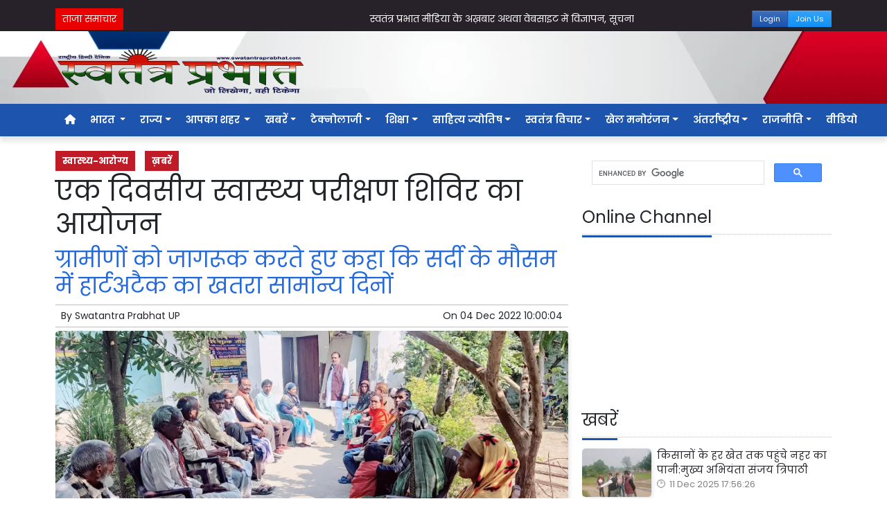

--- FILE ---
content_type: text/html; charset=UTF-8
request_url: https://www.swatantraprabhat.com/article/125950/one-day-health-checkup-camp-organized
body_size: 26511
content:
<!DOCTYPE html>   <html lang="hi">     <head>         <meta charset="UTF-8" />                   <meta http-equiv="Content-Type" content="text/html; charset=UTF-8" />                      <meta name="viewport" content="width=device-width, initial-scale=1">         <meta name="csrf-param" content="_csrf"> <meta name="csrf-token" content="VI-AAVuypEicPANgvOoquh5NuxT3rH6050V-AzhBv6c8-LhGA9zsJexzRy3EkEPYTgPZVajkCeGwLCptCCWJ7A==">         <title>एक दिवसीय स्वास्थ्य परीक्षण शिविर का आयोजन - Swatantra Prabhat</title>                  <!-- <link href="/resources//3rdparty/fontawesome-free-5.2.0-web/css/all.min.css" rel="Stylesheet" /> -->         <!-- <link href="/resources//3rdparty/fontawesome-free-5.15.4-web/css/all.min.css" rel="Stylesheet" /> -->                                    <meta property="og:locale" content="hi_IN"> <meta name="twitter:card" content="summary_large_image"> <meta property="og:type" content="article"> <meta property="og:title" content="एक दिवसीय स्वास्थ्य परीक्षण शिविर का आयोजन"> <meta property="og:image:alt" content="एक दिवसीय स्वास्थ्य परीक्षण शिविर का आयोजन"> <meta property="twitter:url" content="https://www.swatantraprabhat.com/article/125950/one-day-health-checkup-camp-organized"> <meta name="twitter:title" content="एक दिवसीय स्वास्थ्य परीक्षण शिविर का आयोजन"> <meta property="og:image" content="https://www.swatantraprabhat.com/media-webp/c600x315/2022-12/img-20221203-wa0032.jpg"> <meta property="og:image:width" content="600"> <meta property="og:image:height" content="315"> <meta property="og:image:type" content="image/jpeg"> <meta name="twitter:image" content="https://www.swatantraprabhat.com/media-webp/c876x438/2022-12/img-20221203-wa0032.jpg"> <meta property="article:modified_time" content="2022-12-04T10:00:04+05:30"> <meta name="twitter:label1" content="Est. reading time"> <meta name="twitter:data1" content="4 minutes"> <meta name="twitter:label2" content="Written By"> <meta name="twitter:data2" content="Swatantra Prabhat UP"> <meta property="og:url" content="https://www.swatantraprabhat.com/article/125950/one-day-health-checkup-camp-organized"> <link href="https://www.swatantraprabhat.com/manifest.json" rel="manifest"> <link href="https://www.swatantraprabhat.com/media-webp/2022-10/favicon.jpg" rel="icon"> <link type="application/rss+xml" href="https://www.swatantraprabhat.com/rss" title="RSS Feed" rel="alternate"> <link href="https://www.swatantraprabhat.com/article/125950/one-day-health-checkup-camp-organized" rel="canonical"> <link href="https://fonts.googleapis.com" rel="DNS-prefetch"> <link href="https://fonts.googleapis.com" rel="preconnect"> <link href="https://fonts.gstatic.com" rel="dns-prefetch"> <link href="https://fonts.gstatic.com" rel="preconnect" crossorigin> <link href="https://fonts.googleapis.com/css?display=swap&amp;family=Poppins:regular,600,700|Poppins:regular,600,700" rel="preload" as="style" onload="this.onload=null;this.rel=&#039;stylesheet&#039;"> <link href="/resources//3rdparty/fontawesome-free-6.4.2-web/css/all.min.css" rel="prefetch" as="style" onload="this.onload=null;this.rel=&#039;stylesheet&#039;"> <link href="/assets/www.swatantraprabhat.com-b.1.8.stylesheet.1737476451.css" rel="stylesheet"> <style>                    .socialwidget .format3 .twitter i{                     color:black !important;                   }                    .socialwidget .format1 .twitter,                    .socialwidget .format2 .twitter,                    .sharewidget .format1 .shareit.twitter,                    .sharewidget .format3 .shareit.twitter{                     background:black !important;                   }                                      .sharewidget .format2 .shareit.twitter{                     border-color:black !important;                     color:black !important;                   }                    .sharewidget .format2 .shareit.twitter:hover{                     background:black !important;                     color:white !important;                   }                    .share-clip-icons a:nth-child(2){                     background:black !important;                   }                                      </style> <script src="https://cdn.onesignal.com/sdks/OneSignalSDK.js"></script> <script src="/assets/www.swatantraprabhat.com-b.1.8.script.1737476452.js"></script> <script>            
                window.OneSignal = window.OneSignal || [];
                OneSignal.push(function() {
                  OneSignal.init({
                    appId: 'a83abdd8-dc49-4fc5-88ef-3537e0defefc',
                    safari_web_id: "",
                    notifyButton: {
                      enable: true,
                    },
                  });
                });        
            </script> <script type="application/ld+json">{"@context":"https:\/\/schema.org","@graph":[{"@type":"NewsMediaOrganization","name":"Swatantra Prabhat","email":"info@swatantraprabhat.com","url":"https:\/\/www.swatantraprabhat.com\/","telephone":"7499472288","sameAs":["https:\/\/www.facebook.com\/swatantraprabhatmedia","https:\/\/twitter.com\/swatantramedia","https:\/\/g.page\/r\/CUrUou3A5km6EBM\/review","https:\/\/www.instagram.com\/swatantraprabhat\/","https:\/\/www.youtube.com\/c\/SwatantraPrabhatonline","https:\/\/www.linkedin.com\/in\/swatantra-prabhat-a30a3a13\/"],"@id":"https:\/\/www.swatantraprabhat.com\/#organization"},{"@type":"BreadcrumbList","itemListElement":[{"@type":"ListItem","position":1,"name":"Home","item":"https:\/\/www.swatantraprabhat.com\/"},{"@type":"ListItem","position":2,"name":"एक दिवसीय स्वास्थ्य परीक्षण शिविर का आयोजन","item":"https:\/\/www.swatantraprabhat.com\/article\/125950\/one-day-health-checkup-camp-organized"}],"@id":"https:\/\/www.swatantraprabhat.com\/article\/125950\/one-day-health-checkup-camp-organized\/#breadcrumb"},{"@type":"WebSite","url":"https:\/\/www.swatantraprabhat.com\/","inLanguage":"hi","publisher":{"@id":"https:\/\/www.swatantraprabhat.com\/#organization"},"@id":"https:\/\/www.swatantraprabhat.com\/#website"},{"@type":"WebPage","name":"एक दिवसीय स्वास्थ्य परीक्षण शिविर का आयोजन","url":"https:\/\/www.swatantraprabhat.com\/article\/125950\/one-day-health-checkup-camp-organized","inLanguage":"hi","potentialAction":{"@type":"ReadAction","target":"https:\/\/www.swatantraprabhat.com\/article\/125950\/one-day-health-checkup-camp-organized"},"publisher":{"@id":"https:\/\/www.swatantraprabhat.com\/#organization"},"breadcrumb":{"@id":"https:\/\/www.swatantraprabhat.com\/article\/125950\/one-day-health-checkup-camp-organized\/#breadcrumb"},"isPartOf":{"@id":"https:\/\/www.swatantraprabhat.com\/#website"},"primaryImageOfPage":{"@id":"https:\/\/www.swatantraprabhat.com\/article\/125950\/one-day-health-checkup-camp-organized\/#image"},"@id":"https:\/\/www.swatantraprabhat.com\/article\/125950\/one-day-health-checkup-camp-organized\/#webpage"},{"@type":"ImageObject","caption":"एक दिवसीय स्वास्थ्य परीक्षण शिविर का आयोजन","url":"https:\/\/www.swatantraprabhat.com\/article\/125950\/one-day-health-checkup-camp-organized","contentUrl":"https:\/\/www.swatantraprabhat.com\/media\/2022-12\/img-20221203-wa0032.jpg","@id":"https:\/\/www.swatantraprabhat.com\/article\/125950\/one-day-health-checkup-camp-organized\/#image"},{"@type":"Person","name":"Swatantra Prabhat UP","image":"46637","url":"https:\/\/www.swatantraprabhat.com\/author\/5\/swatantra-prabhat-reporters","@id":"https:\/\/www.swatantraprabhat.com\/article\/125950\/one-day-health-checkup-camp-organized\/#\/schema\/person\/e4da3b7fbbce2345d7772b0674a318d5"},{"@type":"NewsArticle","headline":"एक दिवसीय स्वास्थ्य परीक्षण शिविर का आयोजन","url":"https:\/\/www.swatantraprabhat.com\/article\/125950\/one-day-health-checkup-camp-organized","dateCreated":"2022-12-04T09:58:17+05:30","dateModified":"2022-12-04T10:00:04+05:30","datePublished":"2022-12-04T10:00:04+05:30","author":{"@type":"Person","name":"Swatantra Prabhat UP","image":"46637","url":"https:\/\/www.swatantraprabhat.com\/author\/5\/swatantra-prabhat-reporters","@id":"https:\/\/www.swatantraprabhat.com\/article\/125950\/one-day-health-checkup-camp-organized\/#\/schema\/person\/e4da3b7fbbce2345d7772b0674a318d5"},"keywords":[""],"inLanguage":"hi","publisher":{"@id":"https:\/\/www.swatantraprabhat.com\/#organization"},"isPartOf":{"@id":"https:\/\/www.swatantraprabhat.com\/article\/125950\/one-day-health-checkup-camp-organized\/#webpage"},"image":[{"@type":"ImageObject","contentUrl":"https:\/\/www.swatantraprabhat.com\/media\/c1200x628\/2022-12\/img-20221203-wa0032.jpg","url":"https:\/\/www.swatantraprabhat.com\/article\/125950\/one-day-health-checkup-camp-organized","caption":"एक दिवसीय स्वास्थ्य परीक्षण शिविर का आयोजन","width":1200,"height":628},{"@type":"ImageObject","contentUrl":"https:\/\/www.swatantraprabhat.com\/media\/c1600x900\/2022-12\/img-20221203-wa0032.jpg","url":"https:\/\/www.swatantraprabhat.com\/article\/125950\/one-day-health-checkup-camp-organized","caption":"एक दिवसीय स्वास्थ्य परीक्षण शिविर का आयोजन","width":1600,"height":900}],"@id":"https:\/\/www.swatantraprabhat.com\/article\/125950\/one-day-health-checkup-camp-organized\/#newsarticle"}]}</script>                           <script>
            
            
         $(document).ready(function () {
            $(".datepicker").datepicker({
                dateFormat: "dd M yy",
                changeYear: true,
                changeMonth: true,
                yearRange: '2010:2030'
            });
             
            $(".timepicker").timepicker({
                'timeFormat': 'H:m'
            });    
            
            $(document).ajaxStart(function () {                    
                $("#progress").show();
            });
            $(document).ajaxStop(function () {                     
                $("#progress").hide();
            }); 
            

            $(".ie-alert").hide();
            if (isIE()){
                $(".ie-alert").show();
                $(".site-content, .site-header, .site-footer").css("opacity","0.4");
            } 
            
            //if (/Safari/.test(navigator.userAgent) && (/Mac OS/.test(navigator.userAgent) || /(iPhone|iPad)/.test(navigator.userAgent))) {
            //if(!isPrefetchSupported()){
            if (/Safari/.test(navigator.userAgent) && (/Mac OS/.test(navigator.userAgent) || /(iPhone|iPad)/.test(navigator.userAgent))) {                         
                         
                $("link[rel=prefetch]").prop("rel","stylesheet");
            }
            
            if(!!window.chrome == false){
                              
                $("link[rel=prefetch]").prop("rel","stylesheet");
            } else { 
                              
            }
            function isPrefetchSupported() {    
                try {
                    // Create a link element with rel="prefetch"
                    var link = document.createElement('link');
                    link.rel = 'prefetch';

                    // Check if the browser retained the rel attribute
                //  console.log("Prefetch Supported");
                    return link.rel === 'prefetch';
                    
                } catch (e) {
                    // An error occurred, so prefetch is not supported
                //   console.log("Prefetch Not Supported");
                    return false;
                }
            }
       
 
        });
  
        
        
        function isIE() {
            ua = navigator.userAgent;
            /* MSIE used to detect old browsers and Trident used to newer ones*/
            var is_ie = ua.indexOf("MSIE ") > -1 || ua.indexOf("Trident/") > -1;

            return is_ie; 
          }
        
            function generatePlaceholder(parent){
                $(parent+" input, "+parent+" textarea, "+parent+" select").each(function(){

                    var id = $(this).attr("id");
                    var label = $("label[for="+id+"]").html();
                    $(this).prop("placeholder",label);
                    $("label[for="+id+"]").hide();

                });
            }
            $.ajaxSetup({
                type: "post",
                dataType: "json",
                data: {"_csrf": yii.getCsrfToken()},
                error: function (XMLHttpRequest, textStatus, errorThrown) {
                    showError(textStatus, errorThrown);
                } 
                
            });
  
        </script>         <style media="print">             .hide_on_print{                 display:none;             }         </style>                                                              <meta name="google-adsense-account" content="ca-pub-5664457920147170"><script async src="https://pagead2.googlesyndication.com/pagead/js/adsbygoogle.js?client=ca-pub-5664457920147170"       crossorigin="anonymous"></script>    <script type="text/javascript">
  window._taboola = window._taboola || [];
  _taboola.push({article:'auto'});
  !function (e, f, u, i) {
    if (!document.getElementById(i)){
      e.async = 1;
      e.src = u;
      e.id = i;
      f.parentNode.insertBefore(e, f);
    }
  }(document.createElement('script'),
  document.getElementsByTagName('script')[0],
  '//cdn.taboola.com/libtrc/yogalifeindia-network/loader.js',
  'tb_loader_script');
  if(window.performance && typeof window.performance.mark == 'function')
    {window.performance.mark('tbl_ic');}
</script>         <style> @media(max-width:768px){ .node_title{   font-size: 24px;   font-weight: 600; } .node_subtitle{   font-size: 18px; } } </style><style> .main-navigation .nav-item.ml-3{   margin-left: 5px !important; } .navbar-brand img{   width:200px;   background:white;   padding:5px;   border-radius: 7px; }  .navigationbar .navbar{   padding:0px;   margin:0px; } .fixed-top{   position: fixed !important;   z-index: 10000;   top:0px; } .user-logged-in .login-button, .user-guest .logout-button{ display:none; } .user-logged-in .logout-button, .user-guest .login-button{ display:block; float:right; } .site-content img, .categorypost .boxes .post, .collectionpost .boxes .post, .tagpost .boxes .post{   border-radius: 5px;   box-shadow: 2px 2px 5px rgba(0,0,0,0.1); } .status-buttons .btn{   font-size:11px;   padding:3px;   padding-left:10px;   padding-right:10px; } .site-header{ background:url('/media-webp/2022-10/header-bg.png'); background-repeat:no-repeat; background-size:cover; background-position:top center; } .ticker.pbwidget{ margin-top:2px; } .slideposts .post-categories .news{   display: inline-block !important;;   width:auto !important;  } </style> <script>
/*$(window).bind('scroll', function () {
    if ($(window).scrollTop() > 70) {
        $('.main-navigation').addClass('fixed-top');
    } else {
        $('.main-navigation').removeClass('fixed-top');
    }
});*/
</script><style> .foot-menu ul{   list-style: none;   padding:0px;   margin:0px;   text-align:center; }  .foot-menu li{   display: inline-block;   padding:5px; } .foot-menu-main ul{ margin:0px; padding:0px; } .foot-menu-main .menu-item{   display: block;   float:left;   margin-left:10px;   margin-right:10px;   margin-bottom:20px;   width:18%; }    @media(min-width:769px) and (max-width:968px){ .foot-menu-main .menu-item{   width:44%; } } @media(max-width:768px){ .foot-menu-main .menu-item{   width:35%; } }  .foot-menu-main .menu-item:first-child{   display: none; }  .foot-menu-main .dropdown-menu--item{   display: block; }  .foot-menu-main .menu-link-dropdown{   font-weight: bold;   font-size:1.1rem; }  </style> <script>
$(document).ready(function(){
$(".foot-menu-main .menu-item > .menu-link-dropdown").on("click",function(e){
e.preventDefault();
});
});
</script>  <style> /* Set the height and enable hidden overflow with ellipsis */ .menu-link-dropdown-menu {   max-height: 60px;   overflow: hidden;   position: relative;   text-overflow: ellipsis;   transition: max-height 0.3s ease; /* Optional: Smooth transition */ }  /* Apply the hover effect only to the dropdown menu being hovered */ .menu-item:hover .menu-link-dropdown-menu {   max-height: none;   overflow: auto;   z-index: 1000;  }  /* Optional: Ensure dropdowns above don't interfere */ .menu-item {   position: relative; }  </style>    </head>                        <body class="pg-router-v1 user-guest    post-display post-display-125950 post-display-category-30 post-display-category-54 post-display-tag-471 post-display-author-5">                                                <script>
                                $(document).ready(function(){
                                    $.ajax({
                                        url: "/post/default/add-hit",
                                        type: "GET",
                                        data: {
                                            "id": "125950",
                                            "hash": "ca206143a4dee88f015e6824d352e47ec3c49b50796a07ab6a960865abd74dfdb03d08e88ee2363cc48441feb72744d8845661fa37968ff4b15d774f721fb22c"
                                        },
                                        beforeSend: function() {
                                            // Override ajaxStart function
                                            $("#progress").hide();
                                        },
                                        success: function(response) {
                                            $("#progress").hide();
                                            //console.log("Hit added successfully");
                                        },
                                        error: function(xhr, status, error) {
                                            //console.error("Error adding hit:", error);
                                        }                                       
                                    });
                                    
                                     
                                });
                            </script>                                                                                           <div id="progress" style=" display:none;              background-color:white; width:150px; padding:10px;               text-align:center; position:fixed;              left:45%; top:45%; box-shadow: 0px 0px 5px rgba(0,0,0,0.5); z-index:3333333              ">             <i class="fa fa-spin fa-cog"></i><br />                      </div>                  <section class="site-outer">             <header class="site-header">             <div class='r-1elw bg-dark' style=''><div class='container'><div class='row'><div class='d-xl-block col-xl-12'><div class='' style=''><div data-wid='w-yr83' data-type='YXBwX21vZHVsZXNfcGFnZWJ1aWxkZXJfbnBsdWdpbnNfcGJ3aWRnZXRzX0hUTUxXaWRnZXQ=' data-widget-alias='htmlwidget' class='pbwidget w-yr83 htmlwidget float-right' style=''><div class='pbwidget-body'><!-- <div class="gtranslate_wrapper"></div>  <script>window.gtranslateSettings = {"default_language":"hi","languages":[,"hi","en","ur","te"],"wrapper_selector":".gtranslate_wrapper"}</script>  <script src="https://cdn.gtranslate.net/widgets/latest/ln.js" defer></script>--></div></div></div></div></div></div></div><div class='r-emfs header-1 bg-dark' style=''><div class='container'><div class='row'><div class='d-lg-block col-lg-9 d-xl-block col-xl-9'><div class='' style=''><div data-wid='w-1ipn' data-type='YXBwX21vZHVsZXNfdGlja2VyX25wbHVnaW5zX3Bid2lkZ2V0c19UaWNrZXI=' data-widget-alias='ticker' class='pbwidget w-1ipn ticker font1' style=''><div class='pbwidget-body'>   <style> .mcq693c292ecc549 a:hover{     background-color:##000000;     color:##ffffff; }  </style>      <div class="news mcq693c292ecc549" style="background-color:##000000;">         <span class="ticker_label" style="background-color: #eb0000; color: #ffffff;">ताजा समाचार</span>                   <div class="marquee marquee_mcq693c292ecc549">                                     <a style="color:##ffffff" target="_self" href="https://www.swatantraprabhat.com/">स्वतंत्र प्रभात मीडिया के अख़बार अथवा वेबसाइट में विज्ञापन, सूचना अथवा किसी भी तरह के प्रकाशन के लिए 9511151254 पर WhatsApp करें l </a>                                                 <a style="color:##ffffff" target="_self" href="/article/163226/%E2%80%98right-to-disconnect-bill%E2%80%99-will-free-the-countrys-employees-from">देश के कर्मचारियों को मानसिक तनाव से मुक्त करेगा ‘राइट टू डिस्कनेक्ट बिल’</a>                                                 <a style="color:##ffffff" target="_self" href="/article/163223/mexicos-shock-tariff-fire-on-indias-exports">मेक्सिको का शॉक: भारत के निर्यात पर टैरिफ़ की आग</a>                                                 <a style="color:##ffffff" target="_self" href="/article/163220/aspa-submitted-a-five-point-memorandum-to-the-tehsil-administration-regarding"> खाद व सिंचाई की समस्या को लेकर आसपा ने तहसील प्रशासन को पांच सूत्रीय ज्ञापन सौंपा</a>                                                 <a style="color:##ffffff" target="_self" href="/article/163218/thirsty-people-will-quench-their-thirst-with-pure-cold-water">शुद्ध शीतल जल से गला तर करेंगे प्यासे लोग-सुधा</a>                                                 <a style="color:##ffffff" target="_self" href="/article/163216/693abc2ecc9fc"> मानवाधिकार दिवस पर तरुण चेतना ने निकाला कैंडल मार्च</a>                                                 <a style="color:##ffffff" target="_self" href="/article/163214/a-meeting-was-held-under-the-chairmanship-of-dm-regarding">नगर निकायों में जनसुविधाओं के उन्नयन को लेकर डीएम की अध्यक्षता में बैठक संपन्न</a>                                                 <a style="color:##ffffff" target="_self" href="/article/163212/canal-water-reaches-every-field-of-farmers-chief-engineer-sanjay">किसानों के हर खेत तक पहुंचे नहर का पानी:मुख्य अभियंता संजय त्रिपाठी</a>                                                 <a style="color:##ffffff" target="_self" href="/article/163210/right-to-information-has-died-in-haraiya-block-responsible-people">हरैया ब्लाक में दम तोड़ चुका है सूचना का अधिकार, जिम्मेदार नहीं दे रहे जनसूचनाएं</a>                                                 <a style="color:##ffffff" target="_self" href="/article/163208/an-elderly-womans-house-was-vandalized-in-maharajpur-area">महाराज पुर क्षेत्र में एक बुजुर्ग महिला के घर में की तोड़ फोड़</a>                                                 <a style="color:##ffffff" target="_self" href="/article/163206/contractor-accused-of-fraud-in-construction-of-guest-house-in">नरवल में गेस्ट हाउस निमार्ण में ठेकेदार पर धोखाधड़ी का आरोप</a>                                   </div>     </div>  <script>
$('.marquee_mcq693c292ecc549').marquee({
    //speed in milliseconds of the marquee
    duration: 30*1000,
    //gap in pixels between the tickers
    gap: 50,
    //time in milliseconds before the marquee will start animating
    delayBeforeStart: 0,
    //'left' or 'right'
    direction: 'left',
    //true or false - should the marquee be duplicated to show an effect of continues flow
    duplicated: true,
    
});    
</script>  </div></div></div></div><div class='d-block col-4 d-sm-block col-sm-4 d-md-block col-md-4 d-lg-none d-xl-none'><div class='status-buttons' style=''><div data-wid='w-pzus' data-type='YXBwX21vZHVsZXNfcGFnZWJ1aWxkZXJfbnBsdWdpbnNfcGJ3aWRnZXRzX0J1dHRvbldpZGdldA==' data-widget-alias='buttonwidget' class='pbwidget w-pzus buttonwidget smallbtn' style=''><div class='pbwidget-body'><a class='btn btn-success btn-sm' href='https://epaper.swatantraprabhat.com/'>Epaper</a></div></div></div></div><div class='d-block col-8 d-sm-block col-sm-8 d-md-block col-md-8 d-lg-block col-lg-3 d-xl-block col-xl-3'><div class='status-buttons' style=''><div data-wid='w-gvof' data-type='YXBwX21vZHVsZXNfcGFnZWJ1aWxkZXJfbnBsdWdpbnNfcGJ3aWRnZXRzX0J1dHRvbldpZGdldA==' data-widget-alias='buttonwidget' class='pbwidget w-gvof buttonwidget  float-right' style=''><div class='pbwidget-body'><a class='btn btn-info btn-sm' href='/join-us'>Join Us</a></div></div><div data-wid='w-jbmf' data-type='YXBwX21vZHVsZXNfcGFnZWJ1aWxkZXJfbnBsdWdpbnNfcGJ3aWRnZXRzX0J1dHRvbldpZGdldA==' data-widget-alias='buttonwidget' class='pbwidget w-jbmf buttonwidget login-button' style=''><div class='pbwidget-body'><a class='btn btn-primary btn-sm' href='/login'>Login</a></div></div><div data-wid='w-o6cm' data-type='YXBwX21vZHVsZXNfcGFnZWJ1aWxkZXJfbnBsdWdpbnNfcGJ3aWRnZXRzX0J1dHRvbldpZGdldA==' data-widget-alias='buttonwidget' class='pbwidget w-o6cm buttonwidget logout-button' style=''><div class='pbwidget-body'><a class='btn btn-primary btn-sm' href='/logout'>Logout</a></div></div><div data-wid='w-z5j4' data-type='YXBwX21vZHVsZXNfcGFnZWJ1aWxkZXJfbnBsdWdpbnNfcGJ3aWRnZXRzX0J1dHRvbldpZGdldA==' data-widget-alias='buttonwidget' class='pbwidget w-z5j4 buttonwidget logout-button' style=''><div class='pbwidget-body'><a class='btn btn-primary btn-sm' href='/admin'>Admin</a></div></div></div></div></div></div></div><div class='r-5yzl p-1 d-none d-md-block' style=''><div class='container'><div class='row'><div class='d-lg-block col-lg-4 d-xl-block col-xl-4'><div class='' style=''><div data-wid='w-808h' data-type='YXBwX21vZHVsZXNfcGFnZWJ1aWxkZXJfbnBsdWdpbnNfcGJ3aWRnZXRzX0ltYWdlV2lkZ2V0' data-widget-alias='imagewidget' class='pbwidget w-808h imagewidget pt-2 text-center text-lg-left' style=''><div class='pbwidget-body'><a href="/" target="_self"><img src="https://epaper.swatantraprabhat.com/media-webp/2022-07/sp-logo.png" alt="" loading="lazy"></a></div></div></div></div><div class='d-none d-sm-none d-md-block col-md-12 d-lg-block col-lg-8 d-xl-block col-xl-8'><div class='' style=''><div data-wid='w-ad7m' data-type='YXBwX21vZHVsZXNfcmV1c2FibGVfbnBsdWdpbnNfcGJ3aWRnZXRzX1JldXNhYmxlQ29tcG9uZW50V2lkZ2V0' data-widget-alias='reusablecomponentwidget' class='pbwidget w-ad7m reusablecomponentwidget p-0 m-0' style=''><div class='pbwidget-body'></div></div><div data-wid='w-816t' data-type='YXBwX21vZHVsZXNfcmV1c2FibGVfbnBsdWdpbnNfcGJ3aWRnZXRzX1JldXNhYmxlQ29tcG9uZW50V2lkZ2V0' data-widget-alias='reusablecomponentwidget' class='pbwidget w-816t reusablecomponentwidget p-0 m-0' style=''><div class='pbwidget-body'><img src="/article/125950/one-day-health-checkup-camp-organized" alt="" loading="lazy"></div></div></div></div></div></div></div><div class='r-7v17 main-navigation' style=' '><div class='container'><div class='row'><div class='d-md-block col-md-12'><div class='' style=''><div data-wid='w-nv6u' data-type='YXBwX25wbHVnaW5zX3Bid2lkZ2V0c19OYXZpZ2F0aW9uQmFy' data-widget-alias='navigationbar' class='pbwidget w-nv6u navigationbar font1' style=''><div class='pbwidget-body'><style>     #navbar693c292eccc3b{                 background-color:# ;     }     #navbar693c292eccc3b .nav-link, #navbar693c292eccc3b .navbar-brand{         color:#ffffff ;     } </style>   <nav id="navbar693c292eccc3b" class="navbar navbar-expand-md   navbar-light">         <a class="navbar-brand        d-md-none" href="https://www.swatantraprabhat.com/">         <img src="https://epaper.swatantraprabhat.com/media-webp/2022-07/sp-logo.png" alt="Swatantra Prabhat">    </a>         <button class="navbar-toggler" type="button" data-toggle="collapse" data-target="#menunavbar693c292eccc3b" aria-controls="menunavbar693c292eccc3b" aria-expanded="false" aria-label="Toggle navigation">       <span class="navbar-toggler-icon"></span>     </button>     <div class="collapse navbar-collapse" id="menunavbar693c292eccc3b">       <ul class="navbar-nav mr-auto">                  <li class="nav-item ml-3"><a class="nav-link" target="_self" href="/"><i class="fas fa-home"></i></a></li><li class='nav-item  ml-3'><a class="nav-link dropdown-toggle" id="navbarDropdown1" role="button" data-toggle="dropdown" aria-haspopup="true" aria-expanded="false"  target='_self'  href='/category/52/india'>भारत <span class='caret'></span></a><ul class="dropdown-menu" aria-labelledby="navbarDropdown1"><li><a class="dropdown-item" target="_self" href="/category/15/country">देश</a></li><li><a class="dropdown-item" target="_self" href="/category/14/public-problems">जन समस्याएं</a></li></ul></li><li class='nav-item  ml-3'><a class="nav-link dropdown-toggle" id="navbarDropdown2" role="button" data-toggle="dropdown" aria-haspopup="true" aria-expanded="false"  target='_self'  href='/category/61/states'>राज्य<span class='caret'></span></a><ul class="dropdown-menu" aria-labelledby="navbarDropdown2"><li><a class="dropdown-item" target="_self" href="/category/18/uttar-pradesh">उत्तर प्रदेश</a></li><li><a class="dropdown-item" target="_self" href="/category/19/uttarakhand">उत्तराखंड</a></li><li><a class="dropdown-item" target="_self" href="/category/20/delhi">दिल्ली</a></li><li><a class="dropdown-item" target="_self" href="/category/21/punjab">पंजाब</a></li><li><a class="dropdown-item" target="_self" href="/category/22/madhya-pradesh">मध्य प्रदेश</a></li><li><a class="dropdown-item" target="_self" href="/category/23/maharashtra">महाराष्ट्र गोवा</a></li><li><a class="dropdown-item" target="_self" href="/category/24/rajasthan">राजस्थान </a></li><li><a class="dropdown-item" target="_self" href="/category/25/bihar-jharkhand">बिहार झारखंड</a></li><li><a class="dropdown-item" target="_self" href="/category/26/haryana">हरियाणा</a></li><li><a class="dropdown-item" target="_self" href="/category/27/asam-himanchal-pradesh">असम हिमाचल प्रदेश</a></li><li><a class="dropdown-item" target="_self" href="https://www.swatantraprabhat.com/category/61/states">अन्य राज्य </a></li></ul></li><li class='nav-item  ml-3'><a class="nav-link dropdown-toggle" id="navbarDropdown3" role="button" data-toggle="dropdown" aria-haspopup="true" aria-expanded="false"  target='_self'  href='/category/53/aapka-shahar'>आपका शहर <span class='caret'></span></a><ul class="dropdown-menu" aria-labelledby="navbarDropdown3"><li><a class="dropdown-item" target="_self" href="/category/16/western-uttar-pradesh">पश्चिमी उत्तर प्रदेश</a></li><li><a class="dropdown-item" target="_self" href="/category/17/east-uttarpradesh">पूर्वांचल-पूर्वी उत्तर प्रदेश </a></li></ul></li><li class='nav-item  ml-3'><a class="nav-link dropdown-toggle" id="navbarDropdown4" role="button" data-toggle="dropdown" aria-haspopup="true" aria-expanded="false"  target='_self'  href='/category/54/news'>खबरें<span class='caret'></span></a><ul class="dropdown-menu" aria-labelledby="navbarDropdown4"><li><a class="dropdown-item" target="_self" href="/category/30/health">स्वास्थ्य आरोग्य</a></li><li><a class="dropdown-item" target="_self" href="/category/31/cultural-and-religious">सांस्कृतिक और धार्मिक </a></li><li><a class="dropdown-item" target="_self" href="/category/13/farmers">किसान </a></li><li><a class="dropdown-item" target="_self" href="/category/32/crime">अपराध/हादसा</a></li><li><a class="dropdown-item" target="_self" href="/category/33/employment">कारोबार</a></li><li><a class="dropdown-item" target="_self" href="/category/34/breaking-news">ब्रेकिंग न्यूज</a></li><li><a class="dropdown-item" target="_self" href="/category/35/science-news">विग्यान खबरें</a></li></ul></li><li class='nav-item  ml-3'><a class="nav-link dropdown-toggle" id="navbarDropdown5" role="button" data-toggle="dropdown" aria-haspopup="true" aria-expanded="false"  target='_self'  href='/category/55/technology'>टेक्नोलाजी<span class='caret'></span></a><ul class="dropdown-menu" aria-labelledby="navbarDropdown5"><li><a class="dropdown-item" target="_self" href="/category/36/business-release">बिजनेस रिलीज</a></li><li><a class="dropdown-item" target="_self" href="/category/37/life-style">लाइफ स्टाइल</a></li><li><a class="dropdown-item" target="_self" href="/category/38/social-media">सोशल मीडिया</a></li></ul></li><li class='nav-item  ml-3'><a class="nav-link dropdown-toggle" id="navbarDropdown6" role="button" data-toggle="dropdown" aria-haspopup="true" aria-expanded="false"  target='_self'  href='/category/56/education'>शिक्षा<span class='caret'></span></a><ul class="dropdown-menu" aria-labelledby="navbarDropdown6"><li><a class="dropdown-item" target="_self" href="/category/39/other">अन्य</a></li><li><a class="dropdown-item" target="_self" href="/category/40/govt-jobs">सरकारी नौकरी </a></li></ul></li><li class='nav-item  ml-3'><a class="nav-link dropdown-toggle" id="navbarDropdown7" role="button" data-toggle="dropdown" aria-haspopup="true" aria-expanded="false"  target='_self'  href='/category/57/literature-astrology'>साहित्य ज्योतिष<span class='caret'></span></a><ul class="dropdown-menu" aria-labelledby="navbarDropdown7"><li><a class="dropdown-item" target="_self" href="/category/41/astrology">ज्योतिष</a></li><li><a class="dropdown-item" target="_self" href="/category/42/poetry-story">कविता कहानी</a></li></ul></li><li class='nav-item  ml-3'><a class="nav-link dropdown-toggle" id="navbarDropdown8" role="button" data-toggle="dropdown" aria-haspopup="true" aria-expanded="false"  target='_self'  href='/category/58/free-thought'>स्वतंत्र विचार<span class='caret'></span></a><ul class="dropdown-menu" aria-labelledby="navbarDropdown8"><li><a class="dropdown-item" target="_self" href="/category/43/ideology">विचारधारा</a></li><li><a class="dropdown-item" target="_self" href="/category/44/editorial">संपादकीय </a></li></ul></li><li class='nav-item  ml-3'><a class="nav-link dropdown-toggle" id="navbarDropdown9" role="button" data-toggle="dropdown" aria-haspopup="true" aria-expanded="false"  target='_self'  href='https://www.swatantraprabhat.com/category-all/6856/sports-entertainment'>खेल मनोरंजन<span class='caret'></span></a><ul class="dropdown-menu" aria-labelledby="navbarDropdown9"><li><a class="dropdown-item" target="_self" href="/category/60/sports">खेल</a></li><li><a class="dropdown-item" target="_self" href="/category/31347/entertainment">मनोरंजन</a></li></ul></li><li class='nav-item  ml-3'><a class="nav-link dropdown-toggle" id="navbarDropdown10" role="button" data-toggle="dropdown" aria-haspopup="true" aria-expanded="false"  target='_self'  href='/category/62/international'>अंतर्राष्ट्रीय<span class='caret'></span></a><ul class="dropdown-menu" aria-labelledby="navbarDropdown10"><li><a class="dropdown-item" target="_self" href="/category/28/asia">एशिया</a></li><li><a class="dropdown-item" target="_self" href="/category/29/europe">यूरोप</a></li><li><a class="dropdown-item" target="_self" href="/category/51/world-news">World News</a></li></ul></li><li class='nav-item  ml-3'><a class="nav-link dropdown-toggle" id="navbarDropdown11" role="button" data-toggle="dropdown" aria-haspopup="true" aria-expanded="false"  target='_self'  href='/category/49/politics'>राजनीति<span class='caret'></span></a><ul class="dropdown-menu" aria-labelledby="navbarDropdown11"><li><a class="dropdown-item" target="_self" href="/category/89/vidhan-sabha-chunav">विधान सभा चुनाव </a></li><li><a class="dropdown-item" target="_self" href="/category/90/lok-sabha-chunav">लोक सभा चुनाव</a></li><li><a class="dropdown-item" target="_self" href="/category/49/politics">राजनीति</a></li></ul></li><li class="nav-item ml-3"><a class="nav-link" target="_self" href="/category/50/videos">वीडियो</a></li>      </ul>         </div> </nav>             </div></div></div></div></div></div></div>            </header>             <main class="site-content">                                  <div class='container r-vk0s mt-3' style=''><div class=''><div class='row'><div class='d-md-block col-md-8'><div class='' style=''><div data-wid='w-2fwk' data-type='YXBwX21vZHVsZXNfcG9zdF9ucGx1Z2luc19wYndpZGdldHNfUG9zdERpc3BsYXlfQ2F0ZWdvcmllcw==' data-widget-alias='postdisplay_categories' class='pbwidget w-2fwk postdisplay_categories' style=''><div class='pbwidget-body'><span></span> <a href="/category/30/health">स्वास्थ्य-आरोग्य</a> <a href="/category/54/news">ख़बरें</a></div></div><div data-wid='w-l543' data-type='YXBwX21vZHVsZXNfcG9zdF9ucGx1Z2luc19wYndpZGdldHNfUG9zdERpc3BsYXlfVGl0bGU=' data-widget-alias='postdisplay_title' class='pbwidget w-l543 postdisplay_title h1' style=''><div class='pbwidget-body'><h1 class='tag_h1 node_title'>एक दिवसीय स्वास्थ्य परीक्षण शिविर का आयोजन</h1></div></div><div data-wid='w-6h4y' data-type='YXBwX21vZHVsZXNfcG9zdF9ucGx1Z2luc19wYndpZGdldHNfUG9zdERpc3BsYXlfU3VidGl0bGU=' data-widget-alias='postdisplay_subtitle' class='pbwidget w-6h4y postdisplay_subtitle' style=''><div class='pbwidget-body'><h2 class='tag_h2 node_subtitle'>ग्रामीणों को जागरूक करते हुए कहा कि सर्दी के मौसम में हार्टअटैक का खतरा सामान्य दिनों </h2></div></div><div class='r-zbr7 post-meta pt-1pb-1 pl-2 pr-2' style=''><div><div class='row'><div class='d-md-block col-md-6'><div class='' style=''><div data-wid='w-ckx7' data-type='YXBwX21vZHVsZXNfcG9zdF9ucGx1Z2luc19wYndpZGdldHNfUG9zdERpc3BsYXlfQXV0aG9y' data-widget-alias='postdisplay_author' class='pbwidget w-ckx7 postdisplay_author' style=''><div class='pbwidget-body'>            By  <a href="/author/5/swatantra-prabhat-reporters">Swatantra Prabhat UP</a>             </div></div></div></div><div class='d-md-block col-md-6'><div class='' style=''><div data-wid='w-yd9z' data-type='YXBwX21vZHVsZXNfcG9zdF9ucGx1Z2luc19wYndpZGdldHNfUG9zdERpc3BsYXlfRGF0ZQ==' data-widget-alias='postdisplay_date' class='pbwidget w-yd9z postdisplay_date text-right' style=''><div class='pbwidget-body'>On  <time datetime='2022-12-04T10:00:04+05:30'>04 Dec 2022 10:00:04</time></div></div></div></div></div></div></div><div data-wid='w-knyu' data-type='YXBwX21vZHVsZXNfcG9zdF9ucGx1Z2luc19wYndpZGdldHNfUG9zdERpc3BsYXlfSW1hZ2U=' data-widget-alias='postdisplay_image' class='pbwidget w-knyu postdisplay_image' style=''><div class='pbwidget-body'>                <div id="f693c292e810be_fimage">             <img                               srcset="https://www.swatantraprabhat.com/media-webp/576/2022-12/img-20221203-wa0032.jpg 576w,                      https://www.swatantraprabhat.com/media-webp/768/2022-12/img-20221203-wa0032.jpg 768w,                      https://www.swatantraprabhat.com/media-webp/992/2022-12/img-20221203-wa0032.jpg 992w,                      https://www.swatantraprabhat.com/media-webp/1200/2022-12/img-20221203-wa0032.jpg 1200w"                  sizes="(max-width: 575px) 100vw,                      (min-width: 576px) 100vw,                      (min-width: 768px) 100vw,                      (min-width: 992px) 100vw,                      (min-width: 1200px) 100vw"                                                                                                                                                 fetchpriority="high"                                                   src=""                  data-url="https://www.swatantraprabhat.com/media-webp/c300x200/2022-12/img-20221203-wa0032.jpg" alt="एक दिवसीय स्वास्थ्य परीक्षण शिविर का आयोजन" />          </div>                         <script>
            (function(){
                let params = {
                    width:0,
                    height:0,
                };
                
                let w = parseInt($("#f693c292e810be_fimage").css("width"));
                let rurl = "https://www.swatantraprabhat.com/media-webp/c300x200/2022-12/img-20221203-wa0032.jpg";
                if(params.width == 0 || params.height == 0){                    
                    rurl = rurl.replace("c300x200",w);    
                } else {
                    //Find ratio of width/height
                    let ratio = params.width/params.height;
                    let h = parseInt(w/ratio);
                    rurl = rurl.replace("c300x200","c"+w+"x"+h);
                }

                $("#f693c292e810be_fimage img").prop("src",rurl);
            })();
        </script>                 </div></div><div data-wid='w-86fx' data-type='YXBwX21vZHVsZXNfcG9zdF9ucGx1Z2luc19wYndpZGdldHNfUG9zdERpc3BsYXlfRGVzY3JpcHRpb24=' data-widget-alias='postdisplay_description' class='pbwidget w-86fx postdisplay_description' style=''><div class='pbwidget-body'><p class='tag_p node_description'></p></div></div><div data-wid='w-noku' data-type='YXBwX21vZHVsZXNfcG9zdF9ucGx1Z2luc19wYndpZGdldHNfUG9zdERpc3BsYXlfQ29udGVudA==' data-widget-alias='postdisplay_content' class='pbwidget w-noku postdisplay_content' style=''><div class='pbwidget-body'><div class='postdisplay_content_inside postdisplay_content_inside_693c292e82f51'><div id=":1sc" class="ii gt">  <div id=":15l" class="a3s aiL">  <div dir="auto">  <div dir="auto"><strong>स्वतंत्र प्रभात&nbsp;</strong></div>  <div dir="auto">&nbsp;</div>  <div dir="auto">&nbsp;</div>  <div dir="auto">मसौली बाराबंकी। स्वखुशा फार्मेसी एण्ड क्लिनिक बाराबंकी के तत्वाधान में शनिवार को ग्राम पंचायत बड़ागांव के पंचायत भवन में एक दिवसीय स्वास्थ्य परीक्षण शिविर का आयोजन किया गया स्वास्थ्य शिविर में 156 ग्रामीणों के स्वास्थ्य की जाँच कर उचित परामर्श दिया गया।</div>  <div dir="auto">&nbsp;</div>  <div dir="auto">&nbsp;</div>  <div dir="auto">ग्राम प्रधान प्रतिनिधि नूर मोहम्मद द्वारा आयोजित निःशुल्क स्वास्थ्य परीक्षण शिविर का उदघाटन करते हुए खण्ड विकास अधिकारी डॉ0 संस्कृता मिश्रा ने कहा कि स्वास्थ्य शिविर के माध्यम से खासकर ग्रामीण क्षेत्र के लोगों को काफी मदद मिलती।</div>  <div dir="auto">&nbsp;</div>  <div dir="auto">&nbsp;</div>  <div dir="auto">&nbsp;</div>  <div dir="auto">ग्रामीण स्वास्थ्य शिविर में पहुंच कर सभी प्रकार की बीमारियों की जाँच कराकर उपचार करा सकते हैं। उन्होंने इसी प्रकार के स्वास्थ्य शिविर अन्य क्षेत्रों में भी कराए जाने की आवश्यकता पर बल दिया। बीडीओ डॉ0 संस्कृता मिश्रा ने</div>  <div dir="auto">&nbsp;</div>  <div dir="auto">&nbsp;</div>  <div dir="auto">इस अवसर पर श्री किदवाई ने कहा कि निःशुल्क स्वास्थ्य शिविर लगाकर जरूरमंद मरीजों को चिकित्सा सुविधाएं प्रदान करना बहुत बड़ी मानव और राष्ट्रसेवा है । तथा बहुत ही बड़ा नेक काम है जिससे तमाम लोगो की दुआएं मिलती है। ऐसे आयोजनों में लोगो को बढ़चढ़ कर भाग लेना चाहिए।&nbsp;</div>  <div dir="auto">&nbsp;</div>  <div dir="auto">&nbsp;</div>  <div dir="auto">लखनऊ से आये वरिष्ठ फिजिशियन डॉ0 एस एम आलम ने ग्रामीणों के स्वास्थ्य की जाँच करते हुए कहा कि सर्दियों का मौसम स्वास्थ्य के लिए उत्तम है, लेकिन हृदय रोगियों को सावधान रहने की जरूरत है।</div>  <div dir="auto">&nbsp;</div>  <div dir="auto">&nbsp;</div>  <div dir="auto">हृदय रोगों से ग्रस्त लोगों के लिए सर्दियां काफी सारी गंभीर परेशानियां पैदा कर सकती है। पारा गिरने के साथ ही दिल के मरीजों की दिक्कतें&nbsp; बढ जाती हैं। डॉ पटेल ने एक दिवसीय स्वास्थ्य परीक्षण शिविर का आयोजन</div>  <div dir="auto">&nbsp;</div>  <div dir="auto">&nbsp;</div>  <div dir="auto">अपेक्षा कई गुना तक बढ़ जाता है तथा सर्दी के मौसम में खून गाढ़ा हो जाने के कारण शरीर में रक्त का संचार सही तरके से नहीं हो पाता।</div>  <div dir="auto">&nbsp;</div>  <div dir="auto">&nbsp;</div>  <div dir="auto">ऐसे में दिल के रोगियों को सावधानी बरतने की जरूरत होती है। डॉ0 आलम के साथ आयी महिला चिकित्सक डॉ0 महविश ने महिलाओं के स्वास्थ्य की जाँच परामर्श देते हुए दवाएं दी।</div>  <div dir="auto">&nbsp;</div>  <div dir="auto">&nbsp;</div>  <div dir="auto">इस मौके पर ग्राम प्रधान प्रतिनिधि नूर मोहम्मद जावी किदवाई, जावी किदवई, अरशद, मो0 फैसल, मो0 जीशान, मो0 अंसार, शहनाज, नरगिस पंचायत सहायक मोनिका वर्मा सहित भारी संख्या में ग्रामीण मौजूद रहे।</div>  </div>  <div class="yj6qo">&nbsp;</div>  <div class="adL">&nbsp;</div>  </div>  </div>  <div id=":1sm" class="hq gt"></div><div class="pagination-outer"></div></div></div></div><div data-wid='w-61pf' data-type='YXBwX25wbHVnaW5zX3Bid2lkZ2V0c19TaGFyZVdpZGdldA==' data-widget-alias='sharewidget' class='pbwidget w-61pf sharewidget mb-4' style=''><div class='pbwidget-body'>          <div class="shareit_outer d-print-none format1">                                                                                   <a target="_blank"  style='font-size:30px' href="https://www.facebook.com/sharer/sharer.php?u=https://www.swatantraprabhat.com/article/125950/one-day-health-checkup-camp-organized"   class="shareit facebook">                 <i class="fa-brands fa-facebook-f"></i>             </a>                                                                                                                            <a target="_blank"  style='font-size:30px' href="https://twitter.com/intent/tweet?text=%E0%A4%8F%E0%A4%95+%E0%A4%A6%E0%A4%BF%E0%A4%B5%E0%A4%B8%E0%A5%80%E0%A4%AF+%E0%A4%B8%E0%A5%8D%E0%A4%B5%E0%A4%BE%E0%A4%B8%E0%A5%8D%E0%A4%A5%E0%A5%8D%E0%A4%AF+%E0%A4%AA%E0%A4%B0%E0%A5%80%E0%A4%95%E0%A5%8D%E0%A4%B7%E0%A4%A3+%E0%A4%B6%E0%A4%BF%E0%A4%B5%E0%A4%BF%E0%A4%B0+%E0%A4%95%E0%A4%BE+%E0%A4%86%E0%A4%AF%E0%A5%8B%E0%A4%9C%E0%A4%A8+https://www.swatantraprabhat.com/article/125950/one-day-health-checkup-camp-organized"   class="shareit twitter">                 <i class="fa-brands fa-x-twitter"></i>             </a>                                                                                                               <a target="_blank"  style='font-size:30px' href="whatsapp://send?text=%E0%A4%8F%E0%A4%95+%E0%A4%A6%E0%A4%BF%E0%A4%B5%E0%A4%B8%E0%A5%80%E0%A4%AF+%E0%A4%B8%E0%A5%8D%E0%A4%B5%E0%A4%BE%E0%A4%B8%E0%A5%8D%E0%A4%A5%E0%A5%8D%E0%A4%AF+%E0%A4%AA%E0%A4%B0%E0%A5%80%E0%A4%95%E0%A5%8D%E0%A4%B7%E0%A4%A3+%E0%A4%B6%E0%A4%BF%E0%A4%B5%E0%A4%BF%E0%A4%B0+%E0%A4%95%E0%A4%BE+%E0%A4%86%E0%A4%AF%E0%A5%8B%E0%A4%9C%E0%A4%A8+https%3A%2F%2Fwww.swatantraprabhat.com%2Farticle%2F125950%2Fone-day-health-checkup-camp-organized"   class="shareit whatsapp wa1 wa d-md-none">                 <i class="fa-brands fa-whatsapp"></i>             </a>               <a target="_blank"  style='font-size:30px' href="https://web.whatsapp.com/send?text=%E0%A4%8F%E0%A4%95+%E0%A4%A6%E0%A4%BF%E0%A4%B5%E0%A4%B8%E0%A5%80%E0%A4%AF+%E0%A4%B8%E0%A5%8D%E0%A4%B5%E0%A4%BE%E0%A4%B8%E0%A5%8D%E0%A4%A5%E0%A5%8D%E0%A4%AF+%E0%A4%AA%E0%A4%B0%E0%A5%80%E0%A4%95%E0%A5%8D%E0%A4%B7%E0%A4%A3+%E0%A4%B6%E0%A4%BF%E0%A4%B5%E0%A4%BF%E0%A4%B0+%E0%A4%95%E0%A4%BE+%E0%A4%86%E0%A4%AF%E0%A5%8B%E0%A4%9C%E0%A4%A8+https%3A%2F%2Fwww.swatantraprabhat.com%2Farticle%2F125950%2Fone-day-health-checkup-camp-organized" class="shareit whatsapp wa2 wa d-none d-md-block">                 <i class="fa-brands fa-whatsapp"></i>             </a>                                                                                                                 <a target="_blank"  style='font-size:30px' href="https://www.linkedin.com/shareArticle?mini=true&url=https://www.swatantraprabhat.com/article/125950/one-day-health-checkup-camp-organized&title=%E0%A4%8F%E0%A4%95+%E0%A4%A6%E0%A4%BF%E0%A4%B5%E0%A4%B8%E0%A5%80%E0%A4%AF+%E0%A4%B8%E0%A5%8D%E0%A4%B5%E0%A4%BE%E0%A4%B8%E0%A5%8D%E0%A4%A5%E0%A5%8D%E0%A4%AF+%E0%A4%AA%E0%A4%B0%E0%A5%80%E0%A4%95%E0%A5%8D%E0%A4%B7%E0%A4%A3+%E0%A4%B6%E0%A4%BF%E0%A4%B5%E0%A4%BF%E0%A4%B0+%E0%A4%95%E0%A4%BE+%E0%A4%86%E0%A4%AF%E0%A5%8B%E0%A4%9C%E0%A4%A8&summary=%E0%A4%8F%E0%A4%95+%E0%A4%A6%E0%A4%BF%E0%A4%B5%E0%A4%B8%E0%A5%80%E0%A4%AF+%E0%A4%B8%E0%A5%8D%E0%A4%B5%E0%A4%BE%E0%A4%B8%E0%A5%8D%E0%A4%A5%E0%A5%8D%E0%A4%AF+%E0%A4%AA%E0%A4%B0%E0%A5%80%E0%A4%95%E0%A5%8D%E0%A4%B7%E0%A4%A3+%E0%A4%B6%E0%A4%BF%E0%A4%B5%E0%A4%BF%E0%A4%B0+%E0%A4%95%E0%A4%BE+%E0%A4%86%E0%A4%AF%E0%A5%8B%E0%A4%9C%E0%A4%A8 - https://www.swatantraprabhat.com/article/125950/one-day-health-checkup-camp-organized&source="   class="shareit linkedin">                 <i class="fa-brands fa-linkedin-in"></i>             </a>                                                                                                                            <a target="_blank"  style='font-size:30px' href="https://t.me/share/url?url=https://www.swatantraprabhat.com/article/125950/one-day-health-checkup-camp-organized&text=%E0%A4%8F%E0%A4%95+%E0%A4%A6%E0%A4%BF%E0%A4%B5%E0%A4%B8%E0%A5%80%E0%A4%AF+%E0%A4%B8%E0%A5%8D%E0%A4%B5%E0%A4%BE%E0%A4%B8%E0%A5%8D%E0%A4%A5%E0%A5%8D%E0%A4%AF+%E0%A4%AA%E0%A4%B0%E0%A5%80%E0%A4%95%E0%A5%8D%E0%A4%B7%E0%A4%A3+%E0%A4%B6%E0%A4%BF%E0%A4%B5%E0%A4%BF%E0%A4%B0+%E0%A4%95%E0%A4%BE+%E0%A4%86%E0%A4%AF%E0%A5%8B%E0%A4%9C%E0%A4%A8"   class="shareit telegram">                 <i class="fa-brands fa-telegram"></i>             </a>                                                                                                                            <a target="_blank"  style='font-size:30px' href="#"  onclick="window.print(); return false;" class="shareit print">                 <i class="fa-solid fa-print"></i>             </a>                                                                                                                            <a target="_blank"  style='font-size:30px' href="mailto:?Subject=एक दिवसीय स्वास्थ्य परीक्षण शिविर का आयोजन&body=https://www.swatantraprabhat.com/article/125950/one-day-health-checkup-camp-organized"   class="shareit email">                 <i class="fa-solid fa-envelope"></i>             </a>                                                                                                </div>         </div></div><div data-wid='w-8tbh' data-type='YXBwX21vZHVsZXNfcG9zdF9ucGx1Z2luc19wYndpZGdldHNfUG9zdERpc3BsYXlfVGFncw==' data-widget-alias='postdisplay_tags' class='pbwidget w-8tbh postdisplay_tags mb-4' style=''><div class='pbwidget-body'><span>Tags: </span> <a href="/tag/471/%C2%A0"> </a></div></div><div data-wid='w-qn3z' data-type='YXBwX21vZHVsZXNfcmV1c2FibGVfbnBsdWdpbnNfcGJ3aWRnZXRzX1JldXNhYmxlQ29tcG9uZW50V2lkZ2V0' data-widget-alias='reusablecomponentwidget' class='pbwidget w-qn3z reusablecomponentwidget' style=''><div class='pbwidget-body'><!-- <iframe width="560" height="315" src="https://www.youtube.com/embed/AauQ8CBIDuA?si=IECPqke7AdRPeW_v" title="YouTube video player" frameborder="0" allow="accelerometer; autoplay; clipboard-write; encrypted-media; gyroscope; picture-in-picture; web-share" referrerpolicy="strict-origin-when-cross-origin" allowfullscreen></iframe>  -->  <div id="taboola-below-article-thumbnails"></div>  <script type="text/javascript">
  window._taboola = window._taboola || [];
  _taboola.push({
    mode: 'alternating-thumbnails-a',
    container: 'taboola-below-article-thumbnails',
    placement: 'Below Article Thumbnails',
    target_type: 'mix'
  });
</script> </div></div><div data-wid='w-o5x4' data-type='YXBwX21vZHVsZXNfcG9zdF9ucGx1Z2luc19wYndpZGdldHNfUG9zdERpc3BsYXlfQXV0aG9y' data-widget-alias='postdisplay_author' class='pbwidget w-o5x4 postdisplay_author mb-4 shadow-widget' style=''><h3 class='pbwidget-title'><span>About The Author</span></h3><div class='pbwidget-body'>        <div class="author-box">                              <div class="left">                     <img                                                                       loading="lazy"                                                                                                              src="https://www.swatantraprabhat.com/media-webp/100/2023-05/swatantra-prabhat-media.png" alt="Swatantra Prabhat UP Picture" class="author-photo" />                 </div>                 <div class="right">                     <div class="author-name">                         <a href="/author/5/swatantra-prabhat-reporters">Swatantra Prabhat UP</a></div>                     <div class="author-bio"></div>                     <div class="author-links">                                                                                                                                                                     </div>                 </div>                  </div>                  </div></div><div data-wid='w-s6te' data-type='YXBwX21vZHVsZXNfcGFnZWJ1aWxkZXJfbnBsdWdpbnNfcGJ3aWRnZXRzX0hUTUxXaWRnZXQ=' data-widget-alias='htmlwidget' class='pbwidget w-s6te htmlwidget text-center p-3 bg-light mb-4' style=''><div class='pbwidget-body'><h4><span class="text-primary">स्वतंत्र प्रभात मीडिया परिवार को आपके सहयोग की आवश्यकता है ।</span></h4>  <form><script src="https://checkout.razorpay.com/v1/payment-button.js" data-payment_button_id="pl_QDrfNzibOEyXcE" async> </script> </form></div></div><div data-wid='w-g98r' data-type='YXBwX21vZHVsZXNfcmV1c2FibGVfbnBsdWdpbnNfcGJ3aWRnZXRzX1JldXNhYmxlQ29tcG9uZW50V2lkZ2V0' data-widget-alias='reusablecomponentwidget' class='pbwidget w-g98r reusablecomponentwidget' style=''><div class='pbwidget-body'></div></div><div data-wid='w-45hl' data-type='YXBwX21vZHVsZXNfcG9zdF9ucGx1Z2luc19wYndpZGdldHNfUG9zdERpc3BsYXlfUmVsYXRlZFBvc3Q=' data-widget-alias='postdisplay_relatedpost' class='pbwidget w-45hl postdisplay_relatedpost mb-4 shadow-widget' style=''><h3 class='pbwidget-title'><span>Related Posts</span></h3><div class='pbwidget-body'><div class='row'> <div class="col-6 col-lg-3">     <div class="more-from-author">                 <a class="post-image" href="/article/162168/mnrega-ombudsman-dr-rr-jaiswar-inspected-mnrega-works-at-night">             <img src="https://www.swatantraprabhat.com/media-webp/c200x160/2025-11/img-20251129-wa0051.jpg"             loading='lazy'                         alt="मनरेगा लोकपाल डॉ. आर.आर. जैसवार ने राती में मनरेगा कार्यों का किया निरीक्षण" />         </a>         <h4 class="post-title">             <a href="/article/162168/mnrega-ombudsman-dr-rr-jaiswar-inspected-mnrega-works-at-night">                 मनरेगा लोकपाल डॉ. आर.आर. जैसवार ने राती में मनरेगा कार्यों का किया निरीक्षण            </a>         </h4>         <time class="post-date" datetime="2025-11-29T18:27:00+05:30">Published On 29 Nov 2025 18:27:00</time>     </div> </div>           <div class="col-6 col-lg-3">     <div class="more-from-author">                 <a class="post-image" href="/article/161217/the-suicide-of-16-year-old-student-shaurya-patil-which-took-place">             <img src="https://www.swatantraprabhat.com/media-webp/c200x160/2025-11/screenshot_20251121_235940_instagram.jpg"             loading='lazy'                         alt="दिल्ली के राजेंद्र प्लेस मेट्रो स्टेशन पर 18 नवंबर को हई 16 वर्षीय छात्र शौर्य पाटिल की आत्महत्या ने पूरे शहर को हिलाकर रख दिया. " />         </a>         <h4 class="post-title">             <a href="/article/161217/the-suicide-of-16-year-old-student-shaurya-patil-which-took-place">                 दिल्ली के राजेंद्र प्लेस मेट्रो स्टेशन पर 18 नवंबर को हई 16 वर्षीय छात्र शौर्य पाटिल की आत्महत्या ने पूरे शहर को हिलाकर रख दिया.             </a>         </h4>         <time class="post-date" datetime="2025-11-27T19:21:38+05:30">Published On 27 Nov 2025 19:21:38</time>     </div> </div>           <div class="col-6 col-lg-3">     <div class="more-from-author">                 <a class="post-image" href="/article/162076/tribute-tree-plantation-and-awareness-program-organized-on-the-death">             <img src="https://www.swatantraprabhat.com/media-webp/c200x160/2025-11/news-3-(1)1.jpg"             loading='lazy'                         alt="उत्क्रमित मध्य विद्यालय नावाडीह में महात्मा ज्योतिबा फुले की पुण्यतिथि पर श्रद्धांजलि, वृक्षारोपण और जागरूकता कार्यक्रम आयोजित" />         </a>         <h4 class="post-title">             <a href="/article/162076/tribute-tree-plantation-and-awareness-program-organized-on-the-death">                 उत्क्रमित मध्य विद्यालय नावाडीह में महात्मा ज्योतिबा फुले की पुण्यतिथि पर श्रद्धांजलि, वृक्षारोपण और जागरूकता कार्यक्रम आयोजित            </a>         </h4>         <time class="post-date" datetime="2025-11-28T19:08:50+05:30">Published On 28 Nov 2025 19:08:50</time>     </div> </div>           <div class="col-6 col-lg-3">     <div class="more-from-author">                 <a class="post-image" href="/article/161954/black-friday-sale-2025-this-samsung-phone-is-getting-a">             <img src="https://www.swatantraprabhat.com/media-webp/c200x160/2025-11/black-friday-sale-2025.jpg"             loading='lazy'                         alt="Black Friday Sale 2025: सैमसंग के इस फोन पर मिल रहा 24 हजार का डिस्काउंट, जल्दी उठाएं ऑफर का फायदा " />         </a>         <h4 class="post-title">             <a href="/article/161954/black-friday-sale-2025-this-samsung-phone-is-getting-a">                 Black Friday Sale 2025: सैमसंग के इस फोन पर मिल रहा 24 हजार का डिस्काउंट, जल्दी उठाएं ऑफर का फायदा             </a>         </h4>         <time class="post-date" datetime="2025-11-27T20:42:28+05:30">Published On 27 Nov 2025 20:42:28</time>     </div> </div>          </div></div></div><div data-wid='w-vlqo' data-type='YXBwX25wbHVnaW5zX3Bid2lkZ2V0c19FeHRlcm5hbEVwYXBlcg==' data-widget-alias='externalepaper' class='pbwidget w-vlqo externalepaper p-3 bg-dark text-center' style=''><h3 class='pbwidget-title'><span>राष्ट्रीय हिंदी दैनिक स्वतंत्र प्रभात ऑनलाइन अख़बार</span></h3><div class='pbwidget-body'><div class='row'>        <div class="col-md-12">                     <div class="edition-thumb-box">                                                   <div class="edition-thumb">                             <a target="_blank" href="https://epaper.swatantraprabhat.com/view/1691/%E0%A4%A6%E0%A5%88%E0%A4%A8%E0%A4%BF%E0%A4%95-%E0%A4%B8%E0%A5%8D%E0%A4%B5%E0%A4%A4%E0%A4%82%E0%A4%A4%E0%A5%8D%E0%A4%B0-%E0%A4%AA%E0%A5%8D%E0%A4%B0%E0%A4%AD%E0%A4%BE%E0%A4%A4-%E0%A4%B2%E0%A4%96%E0%A4%A8%E0%A4%8A-%E0%A4%B8%E0%A4%82%E0%A4%B8%E0%A5%8D%E0%A4%95%E0%A4%B0%E0%A4%A3">                                 <img src="https://epaper.swatantraprabhat.com/media-webp/c500x700/2025-12/11210926-page-01.jpg" alt="Epaper">                             </a>                         </div>                         <div class="edition-info">                             <div class="edition-title">                                                                 <a href="https://epaper.swatantraprabhat.com/view/1691/%E0%A4%A6%E0%A5%88%E0%A4%A8%E0%A4%BF%E0%A4%95-%E0%A4%B8%E0%A5%8D%E0%A4%B5%E0%A4%A4%E0%A4%82%E0%A4%A4%E0%A5%8D%E0%A4%B0-%E0%A4%AA%E0%A5%8D%E0%A4%B0%E0%A4%AD%E0%A4%BE%E0%A4%A4-%E0%A4%B2%E0%A4%96%E0%A4%A8%E0%A4%8A-%E0%A4%B8%E0%A4%82%E0%A4%B8%E0%A5%8D%E0%A4%95%E0%A4%B0%E0%A4%A3" target="_blank">                                     दैनिक स्वतंत्र प्रभात लखनऊ संस्करण                                </a>                                                             </div>                             <div class="edition-date">11 Dec 2025</div>                         </div>                     </div>                 </div>                 </div><div class='row'>        <div class="col-md-12">                     <div class="edition-thumb-box">                                                   <div class="edition-thumb">                             <a target="_blank" href="https://epaper.swatantraprabhat.com/view/1690/%E0%A4%A6%E0%A5%88%E0%A4%A8%E0%A4%BF%E0%A4%95-%E0%A4%B8%E0%A5%8D%E0%A4%B5%E0%A4%A4%E0%A4%82%E0%A4%A4%E0%A5%8D%E0%A4%B0-%E0%A4%AA%E0%A5%8D%E0%A4%B0%E0%A4%AD%E0%A4%BE%E0%A4%A4-%E0%A4%B8%E0%A5%80%E0%A4%A4%E0%A4%BE%E0%A4%AA%E0%A5%81%E0%A4%B0-%E0%A4%B8%E0%A4%82%E0%A4%B8%E0%A5%8D%E0%A4%95%E0%A4%B0%E0%A4%A3">                                 <img src="https://epaper.swatantraprabhat.com/media-webp/c500x700/2025-12/11202006-page-1.jpg" alt="Epaper">                             </a>                         </div>                         <div class="edition-info">                             <div class="edition-title">                                                                 <a href="https://epaper.swatantraprabhat.com/view/1690/%E0%A4%A6%E0%A5%88%E0%A4%A8%E0%A4%BF%E0%A4%95-%E0%A4%B8%E0%A5%8D%E0%A4%B5%E0%A4%A4%E0%A4%82%E0%A4%A4%E0%A5%8D%E0%A4%B0-%E0%A4%AA%E0%A5%8D%E0%A4%B0%E0%A4%AD%E0%A4%BE%E0%A4%A4-%E0%A4%B8%E0%A5%80%E0%A4%A4%E0%A4%BE%E0%A4%AA%E0%A5%81%E0%A4%B0-%E0%A4%B8%E0%A4%82%E0%A4%B8%E0%A5%8D%E0%A4%95%E0%A4%B0%E0%A4%A3" target="_blank">                                     दैनिक स्वतंत्र प्रभात सीतापुर संस्करण                                </a>                                                             </div>                             <div class="edition-date">11 Dec 2025</div>                         </div>                     </div>                 </div>                 </div><div class='row'>        <div class="col-md-12">                     <div class="edition-thumb-box">                                                   <div class="edition-thumb">                             <a target="_blank" href="https://epaper.swatantraprabhat.com/view/1689/%E0%A4%A6%E0%A5%88%E0%A4%A8%E0%A4%BF%E0%A4%95-%E0%A4%B8%E0%A5%8D%E0%A4%B5%E0%A4%A4%E0%A4%82%E0%A4%A4%E0%A5%8D%E0%A4%B0-%E0%A4%AA%E0%A5%8D%E0%A4%B0%E0%A4%AD%E0%A4%BE%E0%A4%A4-%E0%A4%B8%E0%A5%80%E0%A4%A4%E0%A4%BE%E0%A4%AA%E0%A5%81%E0%A4%B0-%E0%A4%B8%E0%A4%82%E0%A4%B8%E0%A5%8D%E0%A4%95%E0%A4%B0%E0%A4%A3">                                 <img src="https://epaper.swatantraprabhat.com/media-webp/c500x700/2025-12/10211243-page-1.jpg" alt="Epaper">                             </a>                         </div>                         <div class="edition-info">                             <div class="edition-title">                                                                 <a href="https://epaper.swatantraprabhat.com/view/1689/%E0%A4%A6%E0%A5%88%E0%A4%A8%E0%A4%BF%E0%A4%95-%E0%A4%B8%E0%A5%8D%E0%A4%B5%E0%A4%A4%E0%A4%82%E0%A4%A4%E0%A5%8D%E0%A4%B0-%E0%A4%AA%E0%A5%8D%E0%A4%B0%E0%A4%AD%E0%A4%BE%E0%A4%A4-%E0%A4%B8%E0%A5%80%E0%A4%A4%E0%A4%BE%E0%A4%AA%E0%A5%81%E0%A4%B0-%E0%A4%B8%E0%A4%82%E0%A4%B8%E0%A5%8D%E0%A4%95%E0%A4%B0%E0%A4%A3" target="_blank">                                     दैनिक स्वतंत्र प्रभात सीतापुर संस्करण                                </a>                                                             </div>                             <div class="edition-date">10 Dec 2025</div>                         </div>                     </div>                 </div>                 </div>                    </div></div><div data-wid='w-eozc' data-type='YXBwX21vZHVsZXNfcmV1c2FibGVfbnBsdWdpbnNfcGJ3aWRnZXRzX1JldXNhYmxlQ29tcG9uZW50V2lkZ2V0' data-widget-alias='reusablecomponentwidget' class='pbwidget w-eozc reusablecomponentwidget' style=''><div class='pbwidget-body'></div></div><div data-wid='w-e7e7' data-type='YXBwX21vZHVsZXNfcG9zdF9ucGx1Z2luc19wYndpZGdldHNfUG9zdERpc3BsYXlfQ29tbWVudEZvcm0=' data-widget-alias='postdisplay_commentform' class='pbwidget w-e7e7 postdisplay_commentform mb-4 shadow-widget' style=''><h3 class='pbwidget-title'><span>Post Comment</span></h3><div class='pbwidget-body'><form id="cform693c292e7c5de" class="comment-form" action="/post/default/post-comment" method="post"> <input type="hidden" name="_csrf" value="VI-AAVuypEicPANgvOoquh5NuxT3rH6050V-AzhBv6c8-LhGA9zsJexzRy3EkEPYTgPZVajkCeGwLCptCCWJ7A==">    <div class="form-group field-guestcommentform-name required"> <label class="control-label" for="guestcommentform-name">Name</label> <input type="text" id="guestcommentform-name" class="form-control" name="GuestCommentForm[name]" aria-required="true">  <div class="help-block"></div> </div>    <div class="form-group field-guestcommentform-email required"> <label class="control-label" for="guestcommentform-email">Email</label> <input type="text" id="guestcommentform-email" class="form-control" name="GuestCommentForm[email]" aria-required="true">  <div class="help-block"></div> </div>    <div class="form-group field-guestcommentform-website"> <label class="control-label" for="guestcommentform-website">Website</label> <input type="text" id="guestcommentform-website" class="form-control" name="GuestCommentForm[website]">  <div class="help-block"></div> </div>    <div class="form-group field-guestcommentform-comment required"> <label class="control-label" for="guestcommentform-comment">Comment</label> <textarea id="guestcommentform-comment" class="form-control" name="GuestCommentForm[comment]" aria-required="true"></textarea>  <div class="help-block"></div> </div>        <div class="form-group field-guestcommentform-captcha"> <label class="control-label" for="guestcommentform-captcha">Captcha</label> <input type="hidden" id="guestcommentform-captcha" class="form-control" name="GuestCommentForm[captcha]"><div id="guestcommentform-captcha-recaptcha-cform693c292e7c5de" class="g-recaptcha" data-sitekey="6LdJwSAaAAAAAIPUwI0yR5rmul6EoFf1FpMM-XX-" data-input-id="guestcommentform-captcha" data-form-id="cform693c292e7c5de"></div>  <div class="help-block"></div> </div>          <input type="hidden" id="guestcommentform-node_id" name="GuestCommentForm[node_id]" value="125950">    <input type="hidden" id="guestcommentform-parent" name="GuestCommentForm[parent]">      <button class="btn btn-primary">Submit Comment</button>     </form>    <script>

    $("#cform693c292e7c5de").on("beforeSubmit",function(){
        if($(this).find('.has-error').length) {
            return false;
        }
        $.post($(this).prop("action"),$(this).serialize(),
            function (response) {                    
                if (ajaxValidate(response)) {                    
                    $("#cform693c292e7c5de").prepend("<div class='alert mt-2 mb-2 alert-success'>"+response.data.msg+"</div>");
                    $("#guestcommentform-name, #guestcommentform-email, #guestcommentform-website, #guestcommentform-comment, #guestcommentform-captcha").val("");                
                }
                $("#guestcommentform-captcha-image").click();
            }
        );
    }).on("submit",function(e){
        e.preventDefault();
    })
    </script>  </div></div><div data-wid='w-60y6' data-type='YXBwX21vZHVsZXNfcG9zdF9ucGx1Z2luc19wYndpZGdldHNfUG9zdERpc3BsYXlfQ29tbWVudExpc3Q=' data-widget-alias='postdisplay_commentlist' class='pbwidget w-60y6 postdisplay_commentlist shadow-widget' style=''><h3 class='pbwidget-title'><span>Comment List</span></h3><div class='pbwidget-body'><div id="693c292eadb0e"> </div> <script>
let PD_CMTLIST_693c292eadb0e = {
    currentUrl:"",
    init : function(){
        let thisobj = this;
        $(document).on("click","#693c292eadb0e .pagination a",function(e){
            e.preventDefault();
            var url = $(this).attr("href");
            thisobj.loadlist(url);
        });
        thisobj.loadlist("/post/default/list-comments"); 
        $(document).on("afterCommentSubmitSuccess",function(){
            thisobj.loadlist("/post/default/list-comments"); 
        })
    },
    loadlist : function(url){
        this.currentUrl = url;
        $.ajax({
            type: "get", 
            url: url, data: {node_id:125950},
            success: function  (response, textStatus, XMLHttpRequest) {
                if (ajaxValidate(response)) { 
                    
                    $("#693c292eadb0e").html(response.html);  
                    $(document).trigger("commentListLoaded");
                }
            }
        });
    }
}
PD_CMTLIST_693c292eadb0e.init();
</script>          </div></div><div class='r-eo1g' style=''><div><div class='row'><div class='d-xl-block col-xl-12'><div class='' style=''><div data-wid='w-guqz' data-type='YXBwX21vZHVsZXNfcG9zdF9ucGx1Z2luc19wYndpZGdldHNfQ2F0ZWdvcnlQb3N0' data-widget-alias='categorypost' class='pbwidget w-guqz categorypost mb-4' style=''><h3 class='pbwidget-title'><span>आपका शहर</span></h3><div class='pbwidget-body'>        <div id='m693c292eae0d0' class='format3'>             <div class="row">                 <div class="col-lg-6">                             <div href="https://www.swatantraprabhat.com/article/163173/kal-ka-mausam-how-will-be-the-weather-tomorrow-across" class="post-card  post-card-lg clearfix">                         <a href="https://www.swatantraprabhat.com/article/163173/kal-ka-mausam-how-will-be-the-weather-tomorrow-across">                         <img src="/article/125950/one-day-health-checkup-camp-organized" width="400" height="300" alt="Kal Ka Mausam: देशभर में कल कैसा रहेगा मौसम? देखें पूर्वानुमान " data-img="https://www.swatantraprabhat.com/media-webp/c400x300/2025-09/ikal-ka-mausam.jpg" loading="lazy" style="aspect-ratio: attr(width) / attr(height);             max-width: 100%;             height: auto;             display: block;             ">            </a>                                      <a href="https://www.swatantraprabhat.com/article/163173/kal-ka-mausam-how-will-be-the-weather-tomorrow-across" class="post-title-lg">Kal Ka Mausam: देशभर में कल कैसा रहेगा मौसम? देखें पूर्वानुमान </a>                                                     <div class="post-date">10 Dec 2025 20:28:56</div>                                                  <div class="post-description">Kal Ka Mausam: उत्तर भारत इस समय कड़ाके की ठंड का सामना कर रहा है। दिल्ली, उत्तर प्रदेश और बिहार...</div>                     </div>                         </div>                 <div class="col-lg-6">                             <div class="post-card clearfix">                         <div class="float-left mr-2">                 <a href="https://www.swatantraprabhat.com/article/163121/special-train-big-decision-of-northern-railway-in-case-of">                                 <img src="https://www.swatantraprabhat.com/media-webp/c100x70/2025-12/images-(8).jpg" width="100" height="70" alt="Special Train: उत्तर रेलवे का बड़ा फैसला, फ्लाइट रद्द होने पर विशेष वंदे भारत एक्सप्रेस 12-14 दिसंबर को चलेगी" loading="lazy" style="aspect-ratio: attr(width) / attr(height);                 max-width: 100%;                 height: auto;                 display: block;">                </a>             </div>                         <a href="https://www.swatantraprabhat.com/article/163121/special-train-big-decision-of-northern-railway-in-case-of" class="post-title">              Special Train: उत्तर रेलवे का बड़ा फैसला, फ्लाइट रद्द होने पर विशेष वंदे भारत एक्सप्रेस 12-14 दिसंबर को चलेगी</a>                         <time class="post-date" datetime="2025-12-10T14:10:53+05:30">10 Dec 2025 14:10:53</time>                                 </div>                 <div class="post-card clearfix">                         <div class="float-left mr-2">                 <a href="https://www.swatantraprabhat.com/article/163115/aadhaar-card-name-in-aadhaar-card-is-wrong-correct-it">                                 <img src="https://www.swatantraprabhat.com/media-webp/c100x70/2025-09/aadhaar-card-correction.jpg" width="100" height="70" alt="Aadhaar Card: आधार कार्ड में नाम हो गया है गलत? घर बैठे चुटकियों में ऐसे करें ठीक " loading="lazy" style="aspect-ratio: attr(width) / attr(height);                 max-width: 100%;                 height: auto;                 display: block;">                </a>             </div>                         <a href="https://www.swatantraprabhat.com/article/163115/aadhaar-card-name-in-aadhaar-card-is-wrong-correct-it" class="post-title">              Aadhaar Card: आधार कार्ड में नाम हो गया है गलत? घर बैठे चुटकियों में ऐसे करें ठीक </a>                         <time class="post-date" datetime="2025-12-10T12:08:31+05:30">10 Dec 2025 12:08:31</time>                                 </div>                 <div class="post-card clearfix">                         <div class="float-left mr-2">                 <a href="https://www.swatantraprabhat.com/article/163113/gold-silver-price-big-fluctuations-in-gold-and-silver-prices">                                 <img src="https://www.swatantraprabhat.com/media-webp/c100x70/2025-12/gold-silver-price-(36).jpg" width="100" height="70" alt="Gold Silver Price: सोना–चांदी के भाव में बड़ा उतार-चढ़ाव, जानें 10 दिसंबर के ताजा रेट्स " loading="lazy" style="aspect-ratio: attr(width) / attr(height);                 max-width: 100%;                 height: auto;                 display: block;">                </a>             </div>                         <a href="https://www.swatantraprabhat.com/article/163113/gold-silver-price-big-fluctuations-in-gold-and-silver-prices" class="post-title">              Gold Silver Price: सोना–चांदी के भाव में बड़ा उतार-चढ़ाव, जानें 10 दिसंबर के ताजा रेट्स </a>                         <time class="post-date" datetime="2025-12-10T12:04:26+05:30">10 Dec 2025 12:04:26</time>                                 </div>                 <div class="post-card clearfix">                         <div class="float-left mr-2">                 <a href="https://www.swatantraprabhat.com/article/163109/nhais-new-initiative-if-you-see-a-dirty-toilet-at">                                 <img src="https://www.swatantraprabhat.com/media-webp/c100x70/2025-12/fastag-recharge.jpg" width="100" height="70" alt="NHAI की नई पहल, टोल प्लाजा पर गंदा टॉयलेट दिखा तो मिलेगा 1000 रुपये का FASTag रिचार्ज" loading="lazy" style="aspect-ratio: attr(width) / attr(height);                 max-width: 100%;                 height: auto;                 display: block;">                </a>             </div>                         <a href="https://www.swatantraprabhat.com/article/163109/nhais-new-initiative-if-you-see-a-dirty-toilet-at" class="post-title">              NHAI की नई पहल, टोल प्लाजा पर गंदा टॉयलेट दिखा तो मिलेगा 1000 रुपये का FASTag रिचार्ज</a>                         <time class="post-date" datetime="2025-12-10T11:51:29+05:30">10 Dec 2025 11:51:29</time>                                 </div>                         </div>             </div>             <div class="readmore-outer">                         </div>         </div>                             <script>
            $(document).ready(function(){
                function m693c292eae0d0_init(){
                    let w = parseInt($("#m693c292eae0d0 .post-card-lg").css("width"));
                    let h = parseInt(w/1.3333333333333);
                    let src = $("#m693c292eae0d0 .post-card-lg img").data("img");
                                        src = src.replace("c400x300","c"+w+"x"+h);
                                        $("#m693c292eae0d0 .post-card-lg img").prop("src",src);
                };
                m693c292eae0d0_init();
            });            
        </script>         </div></div><div data-wid='w-vafz' data-type='YXBwX21vZHVsZXNfcG9zdF9ucGx1Z2luc19wYndpZGdldHNfQ2F0ZWdvcnlQb3N0' data-widget-alias='categorypost' class='pbwidget w-vafz categorypost mb-4' style=''><h3 class='pbwidget-title'><span>अंतर्राष्ट्रीय</span></h3><div class='pbwidget-body'>        <div id='m693c292eb31c5' class='format3'>             <div class="row">                 <div class="col-lg-6">                             <div href="https://www.swatantraprabhat.com/article/162063/china-eyes-tibetan-identity-prague-declaration-strongly-opposes-interference-in" class="post-card  post-card-lg clearfix">                         <a href="https://www.swatantraprabhat.com/article/162063/china-eyes-tibetan-identity-prague-declaration-strongly-opposes-interference-in">                         <img src="/article/125950/one-day-health-checkup-camp-organized" width="400" height="300" alt="तिब्बती पहचान पर चीन की नज़र? प्राग घोषणापत्र में दलाई लामा के उत्तराधिकार में हस्तक्षेप का कड़ा विरोध" data-img="https://www.swatantraprabhat.com/media-webp/c400x300/2025-11/प्राग-घोषणापत्र-में-दलाई-लामा-के-उत्तराधिकार-में-हस्तक्षेप-का-कड़ा-विरोध.png" loading="lazy" style="aspect-ratio: attr(width) / attr(height);             max-width: 100%;             height: auto;             display: block;             ">            </a>                                      <a href="https://www.swatantraprabhat.com/article/162063/china-eyes-tibetan-identity-prague-declaration-strongly-opposes-interference-in" class="post-title-lg">तिब्बती पहचान पर चीन की नज़र? प्राग घोषणापत्र में दलाई लामा के उत्तराधिकार में हस्तक्षेप का कड़ा विरोध</a>                                                     <div class="post-date">28 Nov 2025 18:35:50</div>                                                  <div class="post-description">International Desk तिब्बती बौद्ध समुदाय की स्वतंत्रता और दलाई लामा के उत्तराधिकार पर चीन के कथित हस्तक्षेप के बढ़ते विवाद...</div>                     </div>                         </div>                 <div class="col-lg-6">                             <div class="post-card clearfix">                         <div class="float-left mr-2">                 <a href="https://www.swatantraprabhat.com/article/162057/imran-khans-sister-reached-hc-judge-also-refused-to-meet">                                 <img src="https://www.swatantraprabhat.com/media-webp/c100x70/2025-11/इमरान-खान-की-बहन-नोरीन-नियाज़ी.webp" width="100" height="70" alt="HC पहुंची इमरान खान की बहन, जज ने भी मिलने से किया इनकार; PTI अब उठाएगी बड़ा कदम" loading="lazy" style="aspect-ratio: attr(width) / attr(height);                 max-width: 100%;                 height: auto;                 display: block;">                </a>             </div>                         <a href="https://www.swatantraprabhat.com/article/162057/imran-khans-sister-reached-hc-judge-also-refused-to-meet" class="post-title">              HC पहुंची इमरान खान की बहन, जज ने भी मिलने से किया इनकार; PTI अब उठाएगी बड़ा कदम</a>                         <time class="post-date" datetime="2025-11-28T18:23:54+05:30">28 Nov 2025 18:23:54</time>                                 </div>                 <div class="post-card clearfix">                         <div class="float-left mr-2">                 <a href="https://www.swatantraprabhat.com/article/161943/catastrophe-in-indonesia-34-killed-52-people-missing-due-to">                                 <img src="https://www.swatantraprabhat.com/media-webp/c100x70/2025-11/इंडोनेशिया-में-प्रलय--सुमात्रा-में-बाढ़-भूस्खलन-से-34-की-मौत,-52-लोग-लापता.webp" width="100" height="70" alt="इंडोनेशिया में प्रलय: सुमात्रा में बाढ़-भूस्खलन से 34 की मौत, 52 लोग लापता; कई इलाकों से संपर्क पूरी तरह टूटा" loading="lazy" style="aspect-ratio: attr(width) / attr(height);                 max-width: 100%;                 height: auto;                 display: block;">                </a>             </div>                         <a href="https://www.swatantraprabhat.com/article/161943/catastrophe-in-indonesia-34-killed-52-people-missing-due-to" class="post-title">              इंडोनेशिया में प्रलय: सुमात्रा में बाढ़-भूस्खलन से 34 की मौत, 52 लोग लापता; कई इलाकों से संपर्क पूरी तरह टूटा</a>                         <time class="post-date" datetime="2025-11-27T20:00:39+05:30">27 Nov 2025 20:00:39</time>                                 </div>                 <div class="post-card clearfix">                         <div class="float-left mr-2">                 <a href="https://www.swatantraprabhat.com/article/161941/earthquake-of-33-magnitude-recorded-at-10-km-shallow-depth">                                 <img src="https://www.swatantraprabhat.com/media-webp/c100x70/2025-11/तिब्बत-में-3.3-तीव्रता-का-भूकंप,-10-किमी-उथली-गहराई-पर-दर्ज.png" width="100" height="70" alt="तिब्बत में 3.3 तीव्रता का भूकंप, 10 किमी उथली गहराई पर दर्ज—NCS ने आफ्टरशॉक का अलर्ट जारी किया" loading="lazy" style="aspect-ratio: attr(width) / attr(height);                 max-width: 100%;                 height: auto;                 display: block;">                </a>             </div>                         <a href="https://www.swatantraprabhat.com/article/161941/earthquake-of-33-magnitude-recorded-at-10-km-shallow-depth" class="post-title">              तिब्बत में 3.3 तीव्रता का भूकंप, 10 किमी उथली गहराई पर दर्ज—NCS ने आफ्टरशॉक का अलर्ट जारी किया</a>                         <time class="post-date" datetime="2025-11-27T19:49:11+05:30">27 Nov 2025 19:49:11</time>                                 </div>                 <div class="post-card clearfix">                         <div class="float-left mr-2">                 <a href="https://www.swatantraprabhat.com/article/161939/where-is-imran-khan-adiala-jails-official-answer">                                 <img src="https://www.swatantraprabhat.com/media-webp/c100x70/2025-11/इमरान-खान-कहां-हैंअदियाला-जेल-का-आधिकारिक-जवाब.png" width="100" height="70" alt="इमरान खान कहां हैं?- अदियाला जेल का आधिकारिक जवाब" loading="lazy" style="aspect-ratio: attr(width) / attr(height);                 max-width: 100%;                 height: auto;                 display: block;">                </a>             </div>                         <a href="https://www.swatantraprabhat.com/article/161939/where-is-imran-khan-adiala-jails-official-answer" class="post-title">              इमरान खान कहां हैं?- अदियाला जेल का आधिकारिक जवाब</a>                         <time class="post-date" datetime="2025-11-27T19:39:59+05:30">27 Nov 2025 19:39:59</time>                                 </div>                         </div>             </div>             <div class="readmore-outer">                         </div>         </div>                             <script>
            $(document).ready(function(){
                function m693c292eb31c5_init(){
                    let w = parseInt($("#m693c292eb31c5 .post-card-lg").css("width"));
                    let h = parseInt(w/1.3333333333333);
                    let src = $("#m693c292eb31c5 .post-card-lg img").data("img");
                                        src = src.replace("c400x300","c"+w+"x"+h);
                                        $("#m693c292eb31c5 .post-card-lg img").prop("src",src);
                };
                m693c292eb31c5_init();
            });            
        </script>         </div></div></div></div><div class='d-lg-block col-lg-6 d-xl-block col-xl-6'><div class='' style=''></div></div><div class='d-lg-block col-lg-6 d-xl-block col-xl-6'><div class='' style=''></div></div></div></div></div></div></div><div class='d-md-block col-md-4'><div class='' style=''><div data-wid='w-x6my' data-type='YXBwX21vZHVsZXNfcGFnZWJ1aWxkZXJfbnBsdWdpbnNfcGJ3aWRnZXRzX0hUTUxXaWRnZXQ=' data-widget-alias='htmlwidget' class='pbwidget w-x6my htmlwidget' style=''><div class='pbwidget-body'><script async src="https://cse.google.com/cse.js?cx=f3c4ac5461b4eb7a5">
</script>  <div class="gcse-search"></div></div></div><div data-wid='w-ti2o' data-type='YXBwX21vZHVsZXNfcGFnZWJ1aWxkZXJfbnBsdWdpbnNfcGJ3aWRnZXRzX1ZpZGVvV2lkZ2V0' data-widget-alias='videowidget' class='pbwidget w-ti2o videowidget' style=''><h3 class='pbwidget-title'><span>Online Channel</span></h3><div class='pbwidget-body'><div class="embed-responsive embed-responsive-16by9"><iframe class="embed-responsive-item"                  src="https://www.youtube.com/embed/xjFkDYXgHnY"                  title="YouTube video player"                  frameborder="0"                  allow="accelerometer; autoplay; clipboard-write; encrypted-media; gyroscope; picture-in-picture" allowfullscreen></iframe> </div></div></div><div data-wid='w-6wc0' data-type='YXBwX21vZHVsZXNfcmV1c2FibGVfbnBsdWdpbnNfcGJ3aWRnZXRzX1JldXNhYmxlQ29tcG9uZW50V2lkZ2V0' data-widget-alias='reusablecomponentwidget' class='pbwidget w-6wc0 reusablecomponentwidget' style=''><div class='pbwidget-body'></div></div><div data-wid='w-7wo6' data-type='YXBwX21vZHVsZXNfcmV1c2FibGVfbnBsdWdpbnNfcGJ3aWRnZXRzX1JldXNhYmxlQ29tcG9uZW50V2lkZ2V0' data-widget-alias='reusablecomponentwidget' class='pbwidget w-7wo6 reusablecomponentwidget' style=''><div class='pbwidget-body'><a href="https://www.swatantraprabhat.com/" target="_self"><img src="/article/125950/one-day-health-checkup-camp-organized" alt="" loading="lazy"></a></div></div><div data-wid='w-hkrn' data-type='YXBwX21vZHVsZXNfcG9zdF9ucGx1Z2luc19wYndpZGdldHNfQ2F0ZWdvcnlQb3N0' data-widget-alias='categorypost' class='pbwidget w-hkrn categorypost mb-4 shadow-widget' style=''><h3 class='pbwidget-title'><span>खबरें</span></h3><div class='pbwidget-body'><div class='format1'>        <div class="post-card clearfix">                         <div class="float-left mr-2">                 <a href="https://www.swatantraprabhat.com/article/163212/canal-water-reaches-every-field-of-farmers-chief-engineer-sanjay">                                 <img src="https://www.swatantraprabhat.com/media-webp/c100x70/2025-12/1006853109.jpg" width="100" height="70" alt="किसानों के हर खेत तक पहुंचे नहर का पानी:मुख्य अभियंता संजय त्रिपाठी" loading="lazy" style="aspect-ratio: attr(width) / attr(height);                 max-width: 100%;                 height: auto;                 display: block;">                </a>             </div>                         <a href="https://www.swatantraprabhat.com/article/163212/canal-water-reaches-every-field-of-farmers-chief-engineer-sanjay" class="post-title">              किसानों के हर खेत तक पहुंचे नहर का पानी:मुख्य अभियंता संजय त्रिपाठी</a>                         <time class="post-date" datetime="2025-12-11T17:56:26+05:30">11 Dec 2025 17:56:26</time>                                 </div>                 <div class="post-card clearfix">                         <div class="float-left mr-2">                 <a href="https://www.swatantraprabhat.com/article/163194/693aaef2d4e17">                                 <img src="https://www.swatantraprabhat.com/media-webp/c100x70/2025-12/p--4-(1).jpg" width="100" height="70" alt=" खेत में त्रासदी: रोटावेटर की चपेट में आने से युवक की दर्दनाक मौत, गांव में छाया मातम" loading="lazy" style="aspect-ratio: attr(width) / attr(height);                 max-width: 100%;                 height: auto;                 display: block;">                </a>             </div>                         <a href="https://www.swatantraprabhat.com/article/163194/693aaef2d4e17" class="post-title">               खेत में त्रासदी: रोटावेटर की चपेट में आने से युवक की दर्दनाक मौत, गांव में छाया मातम</a>                         <time class="post-date" datetime="2025-12-11T17:15:54+05:30">11 Dec 2025 17:15:54</time>                                 </div>                 <div class="post-card clearfix">                         <div class="float-left mr-2">                 <a href="https://www.swatantraprabhat.com/article/163123/two-parties-clashed-at-a-biryani-shop-over-an-objectionable">                                 <img src="https://www.swatantraprabhat.com/media-webp/c100x70/2025-12/img-20251210-wa0249-(1).jpg" width="100" height="70" alt="बिरयानी की दुकान पर भिड़े दो पक्ष, आपत्तिजनक झण्डे को लेकर हुआ बवाल, मामला नियंत्रण मे" loading="lazy" style="aspect-ratio: attr(width) / attr(height);                 max-width: 100%;                 height: auto;                 display: block;">                </a>             </div>                         <a href="https://www.swatantraprabhat.com/article/163123/two-parties-clashed-at-a-biryani-shop-over-an-objectionable" class="post-title">              बिरयानी की दुकान पर भिड़े दो पक्ष, आपत्तिजनक झण्डे को लेकर हुआ बवाल, मामला नियंत्रण मे</a>                         <time class="post-date" datetime="2025-12-10T16:45:41+05:30">10 Dec 2025 16:45:41</time>                                 </div>                 <div class="post-card clearfix">                         <div class="float-left mr-2">                 <a href="https://www.swatantraprabhat.com/article/163072/doctor-of-community-health-center-bidhnu-dies-in-road-accident">                                 <img src="https://www.swatantraprabhat.com/media-webp/c100x70/2025-12/1001436169.jpg" width="100" height="70" alt="सामुदायिक स्वास्थ्य केंद्र बिधनू के डाॅक्टर की सड़क हादसे में मौत" loading="lazy" style="aspect-ratio: attr(width) / attr(height);                 max-width: 100%;                 height: auto;                 display: block;">                </a>             </div>                         <a href="https://www.swatantraprabhat.com/article/163072/doctor-of-community-health-center-bidhnu-dies-in-road-accident" class="post-title">              सामुदायिक स्वास्थ्य केंद्र बिधनू के डाॅक्टर की सड़क हादसे में मौत</a>                         <time class="post-date" datetime="2025-12-09T19:53:18+05:30">09 Dec 2025 19:53:18</time>                                 </div>                 <div class="post-card clearfix">                         <div class="float-left mr-2">                 <a href="https://www.swatantraprabhat.com/article/163050/step-mother-had-murdered-a-three-year-old-innocent-girl">                                 <img src="https://www.swatantraprabhat.com/media-webp/c100x70/2025-12/1765284504403-(1).jpg" width="100" height="70" alt="सौतेली मां ने गला दबा कर की थी तीन साल  की मासूम बच्ची की हत्या,  गिरफ्तार" loading="lazy" style="aspect-ratio: attr(width) / attr(height);                 max-width: 100%;                 height: auto;                 display: block;">                </a>             </div>                         <a href="https://www.swatantraprabhat.com/article/163050/step-mother-had-murdered-a-three-year-old-innocent-girl" class="post-title">              सौतेली मां ने गला दबा कर की थी तीन साल  की मासूम बच्ची की हत्या,  गिरफ्तार</a>                         <time class="post-date" datetime="2025-12-09T18:39:09+05:30">09 Dec 2025 18:39:09</time>                                 </div>         </div></div></div><div data-wid='w-2a23' data-type='YXBwX21vZHVsZXNfcG9zdF9ucGx1Z2luc19wYndpZGdldHNfQ2F0ZWdvcnlQb3N0' data-widget-alias='categorypost' class='pbwidget w-2a23 categorypost mb-4 shadow-widget' style=''><h3 class='pbwidget-title'><span>शिक्षा</span></h3><div class='pbwidget-body'><div class='format1'>        <div class="post-card clearfix">                         <div class="float-left mr-2">                 <a href="https://www.swatantraprabhat.com/article/163117/ias-mla-love-story-this-female-ias-officer-fell-in">                                 <img src="https://www.swatantraprabhat.com/media-webp/c100x70/2025-10/love-story.jpg" width="100" height="70" alt="IAS MLA Love Story: इस महिला IAS अफसर को विधायक से हुआ प्यार, ऐसे शुरू हुई लव स्टोरी " loading="lazy" style="aspect-ratio: attr(width) / attr(height);                 max-width: 100%;                 height: auto;                 display: block;">                </a>             </div>                         <a href="https://www.swatantraprabhat.com/article/163117/ias-mla-love-story-this-female-ias-officer-fell-in" class="post-title">              IAS MLA Love Story: इस महिला IAS अफसर को विधायक से हुआ प्यार, ऐसे शुरू हुई लव स्टोरी </a>                         <time class="post-date" datetime="2025-12-10T12:11:22+05:30">10 Dec 2025 12:11:22</time>                                 </div>                 <div class="post-card clearfix">                         <div class="float-left mr-2">                 <a href="https://www.swatantraprabhat.com/article/163097/todays-horoscope-today-luck-will-rain-on-these-zodiac-signs">                                 <img src="https://www.swatantraprabhat.com/media-webp/c100x70/2025-11/aaj-ka-rashifal-(1).jpg" width="100" height="70" alt="Aaj Ka Rashifal: आज इन राशियों पर बरसेगी किस्मत, ये रहें सावधान " loading="lazy" style="aspect-ratio: attr(width) / attr(height);                 max-width: 100%;                 height: auto;                 display: block;">                </a>             </div>                         <a href="https://www.swatantraprabhat.com/article/163097/todays-horoscope-today-luck-will-rain-on-these-zodiac-signs" class="post-title">              Aaj Ka Rashifal: आज इन राशियों पर बरसेगी किस्मत, ये रहें सावधान </a>                         <time class="post-date" datetime="2025-12-09T23:09:20+05:30">09 Dec 2025 23:09:20</time>                                 </div>                 <div class="post-card clearfix">                         <div class="float-left mr-2">                 <a href="https://www.swatantraprabhat.com/article/163003/success-story-this-ips-officer-is-no-less-than-any">                                 <img src="https://www.swatantraprabhat.com/media-webp/c100x70/2025-12/ips-anshika-verma-(1).jpg" width="100" height="70" alt="Success Story: किसी बॉलीवुड एक्ट्रेस से कम नहीं ये IPS अफसर, बिना कोचिंग क्रैक किया UPSC एग्जाम " loading="lazy" style="aspect-ratio: attr(width) / attr(height);                 max-width: 100%;                 height: auto;                 display: block;">                </a>             </div>                         <a href="https://www.swatantraprabhat.com/article/163003/success-story-this-ips-officer-is-no-less-than-any" class="post-title">              Success Story: किसी बॉलीवुड एक्ट्रेस से कम नहीं ये IPS अफसर, बिना कोचिंग क्रैक किया UPSC एग्जाम </a>                         <time class="post-date" datetime="2025-12-09T13:54:25+05:30">09 Dec 2025 13:54:25</time>                                 </div>                 <div class="post-card clearfix">                         <div class="float-left mr-2">                 <a href="https://www.swatantraprabhat.com/article/162991/ias-success-story-ias-srishti-deshmukh-created-history-at-the">                                 <img src="https://www.swatantraprabhat.com/media-webp/c100x70/2025-12/ias-srushti-deshmukh-(1).jpg" width="100" height="70" alt="IAS Success Story: आईएएस सृष्टि देशमुख ने 23 साल की उम्र में रचा इतिहास, पहली बार में हासिल की टॉप रैंक " loading="lazy" style="aspect-ratio: attr(width) / attr(height);                 max-width: 100%;                 height: auto;                 display: block;">                </a>             </div>                         <a href="https://www.swatantraprabhat.com/article/162991/ias-success-story-ias-srishti-deshmukh-created-history-at-the" class="post-title">              IAS Success Story: आईएएस सृष्टि देशमुख ने 23 साल की उम्र में रचा इतिहास, पहली बार में हासिल की टॉप रैंक </a>                         <time class="post-date" datetime="2025-12-09T12:40:51+05:30">09 Dec 2025 12:40:51</time>                                 </div>                 <div class="post-card clearfix">                         <div class="float-left mr-2">                 <a href="https://www.swatantraprabhat.com/article/162975/ias-success-story-mother-joined-police-and-daughter-became-ias">                                 <img src="https://www.swatantraprabhat.com/media-webp/c100x70/2025-11/ias-success-story-(9).jpg" width="100" height="70" alt="IAS Success Story: मां पुलिस में और बेटी बन गई IAS अफसर, पढ़ें सफलता की कहानी" loading="lazy" style="aspect-ratio: attr(width) / attr(height);                 max-width: 100%;                 height: auto;                 display: block;">                </a>             </div>                         <a href="https://www.swatantraprabhat.com/article/162975/ias-success-story-mother-joined-police-and-daughter-became-ias" class="post-title">              IAS Success Story: मां पुलिस में और बेटी बन गई IAS अफसर, पढ़ें सफलता की कहानी</a>                         <time class="post-date" datetime="2025-12-09T11:01:29+05:30">09 Dec 2025 11:01:29</time>                                 </div>         </div></div></div><div data-wid='w-earb' data-type='YXBwX21vZHVsZXNfcG9zdF9ucGx1Z2luc19wYndpZGdldHNfQ2F0ZWdvcnlQb3N0' data-widget-alias='categorypost' class='pbwidget w-earb categorypost mb-4 shadow-widget' style=''><h3 class='pbwidget-title'><span>राज्य</span></h3><div class='pbwidget-body'><div class='format1'>        <div class="post-card clearfix">                         <div class="float-left mr-2">                 <a href="https://www.swatantraprabhat.com/article/163216/693abc2ecc9fc">                                 <img src="https://www.swatantraprabhat.com/media-webp/c100x70/2025-12/img-20251210-wa0140.jpg" width="100" height="70" alt=" मानवाधिकार दिवस पर तरुण चेतना ने निकाला कैंडल मार्च" loading="lazy" style="aspect-ratio: attr(width) / attr(height);                 max-width: 100%;                 height: auto;                 display: block;">                </a>             </div>                         <a href="https://www.swatantraprabhat.com/article/163216/693abc2ecc9fc" class="post-title">               मानवाधिकार दिवस पर तरुण चेतना ने निकाला कैंडल मार्च</a>                         <time class="post-date" datetime="2025-12-11T18:12:22+05:30">11 Dec 2025 18:12:22</time>                                 </div>                 <div class="post-card clearfix">                         <div class="float-left mr-2">                 <a href="https://www.swatantraprabhat.com/article/163210/right-to-information-has-died-in-haraiya-block-responsible-people">                                 <img src="https://www.swatantraprabhat.com/media-webp/c100x70/2025-12/img-20251210-wa0255.jpg" width="100" height="70" alt="हरैया ब्लाक में दम तोड़ चुका है सूचना का अधिकार, जिम्मेदार नहीं दे रहे जनसूचनाएं" loading="lazy" style="aspect-ratio: attr(width) / attr(height);                 max-width: 100%;                 height: auto;                 display: block;">                </a>             </div>                         <a href="https://www.swatantraprabhat.com/article/163210/right-to-information-has-died-in-haraiya-block-responsible-people" class="post-title">              हरैया ब्लाक में दम तोड़ चुका है सूचना का अधिकार, जिम्मेदार नहीं दे रहे जनसूचनाएं</a>                         <time class="post-date" datetime="2025-12-11T17:38:39+05:30">11 Dec 2025 17:38:39</time>                                 </div>                 <div class="post-card clearfix">                         <div class="float-left mr-2">                 <a href="https://www.swatantraprabhat.com/article/163188/haryana-important-news-for-hkrn-employees-in-haryana-this-work">                                 <img src="https://www.swatantraprabhat.com/media-webp/c100x70/2025-12/haryana-hkrn-employees.jpg" width="100" height="70" alt="Haryana: हरियाणा में HKRN कर्मचारियों के लिए जरूरी खबर, 20 दिनों के भीतर करवाना होगा ये काम " loading="lazy" style="aspect-ratio: attr(width) / attr(height);                 max-width: 100%;                 height: auto;                 display: block;">                </a>             </div>                         <a href="https://www.swatantraprabhat.com/article/163188/haryana-important-news-for-hkrn-employees-in-haryana-this-work" class="post-title">              Haryana: हरियाणा में HKRN कर्मचारियों के लिए जरूरी खबर, 20 दिनों के भीतर करवाना होगा ये काम </a>                         <time class="post-date" datetime="2025-12-11T09:33:27+05:30">11 Dec 2025 09:33:27</time>                                 </div>                 <div class="post-card clearfix">                         <div class="float-left mr-2">                 <a href="https://www.swatantraprabhat.com/article/163186/haryana-weather-fluctuations-in-cold-due-to-wind-direction-in">                                 <img src="https://www.swatantraprabhat.com/media-webp/c100x70/2025-12/haryana-weather-(76).jpg" width="100" height="70" alt="Haryana Weather: हरियाणा में हवाओं के रुख से ठंड में उतार–चढ़ाव, कई जिलों में शीतलहर का असर" loading="lazy" style="aspect-ratio: attr(width) / attr(height);                 max-width: 100%;                 height: auto;                 display: block;">                </a>             </div>                         <a href="https://www.swatantraprabhat.com/article/163186/haryana-weather-fluctuations-in-cold-due-to-wind-direction-in" class="post-title">              Haryana Weather: हरियाणा में हवाओं के रुख से ठंड में उतार–चढ़ाव, कई जिलों में शीतलहर का असर</a>                         <time class="post-date" datetime="2025-12-11T09:24:22+05:30">11 Dec 2025 09:24:22</time>                                 </div>                 <div class="post-card clearfix">                         <div class="float-left mr-2">                 <a href="https://www.swatantraprabhat.com/article/163182/farmers-engaged-in-cultivation-of-mustard-and-various-vegetables">                                 <img src="https://www.swatantraprabhat.com/media-webp/c100x70/2025-12/news-2-(3).jpg" width="100" height="70" alt="सरीसों एवं विभिन्न सब्जियों की खेती में जुटे कृषक " loading="lazy" style="aspect-ratio: attr(width) / attr(height);                 max-width: 100%;                 height: auto;                 display: block;">                </a>             </div>                         <a href="https://www.swatantraprabhat.com/article/163182/farmers-engaged-in-cultivation-of-mustard-and-various-vegetables" class="post-title">              सरीसों एवं विभिन्न सब्जियों की खेती में जुटे कृषक </a>                         <time class="post-date" datetime="2025-12-10T20:46:19+05:30">10 Dec 2025 20:46:19</time>                                 </div>         </div></div></div><div data-wid='w-dc1u' data-type='YXBwX21vZHVsZXNfcmV1c2FibGVfbnBsdWdpbnNfcGJ3aWRnZXRzX1JldXNhYmxlQ29tcG9uZW50V2lkZ2V0' data-widget-alias='reusablecomponentwidget' class='pbwidget w-dc1u reusablecomponentwidget' style=''><div class='pbwidget-body'><div id="taboola-right-rail-thumbnails"></div>  <script type="text/javascript">
  window._taboola = window._taboola || [];
  _taboola.push({
    mode: 'thumbnails-rr',
    container: 'taboola-right-rail-thumbnails',
    placement: 'Right Rail Thumbnails',
    target_type: 'mix'
  });
</script> </div></div><div data-wid='w-1h0h' data-type='YXBwX21vZHVsZXNfcmV1c2FibGVfbnBsdWdpbnNfcGJ3aWRnZXRzX1JldXNhYmxlQ29tcG9uZW50V2lkZ2V0' data-widget-alias='reusablecomponentwidget' class='pbwidget w-1h0h reusablecomponentwidget' style=''><div class='pbwidget-body'></div></div><div data-wid='w-n0pt' data-type='YXBwX21vZHVsZXNfcG9zdF9ucGx1Z2luc19wYndpZGdldHNfQ2F0ZWdvcnlQb3N0' data-widget-alias='categorypost' class='pbwidget w-n0pt categorypost' style=''><h3 class='pbwidget-title'><span>साहित्य ज्योतिष</span></h3><div class='pbwidget-body'><div class='format1'>        <div class="post-card clearfix">                         <div class="float-left mr-2">                 <a href="https://www.swatantraprabhat.com/article/162997/kal-ka-rashifal-10th-december-will-be-auspicious-for-these">                                 <img src="https://www.swatantraprabhat.com/media-webp/c100x70/2025-12/kal-ka-rashifal-(6).jpg" width="100" height="70" alt="Kal Ka Rashifal:  इन राशि वालों के लिए 10 दिसंबर का दिन रहेगा शुभ, पढ़ें कल का राशिफल " loading="lazy" style="aspect-ratio: attr(width) / attr(height);                 max-width: 100%;                 height: auto;                 display: block;">                </a>             </div>                         <a href="https://www.swatantraprabhat.com/article/162997/kal-ka-rashifal-10th-december-will-be-auspicious-for-these" class="post-title">              Kal Ka Rashifal:  इन राशि वालों के लिए 10 दिसंबर का दिन रहेगा शुभ, पढ़ें कल का राशिफल </a>                         <time class="post-date" datetime="2025-12-09T12:59:24+05:30">09 Dec 2025 12:59:24</time>                                 </div>                 <div class="post-card clearfix">                         <div class="float-left mr-2">                 <a href="https://www.swatantraprabhat.com/article/162955/todays-horoscope-today-will-be-an-auspicious-day-for-people">                                 <img src="https://www.swatantraprabhat.com/media-webp/c100x70/2025-11/aaj-ka-rashifal-(1).jpg" width="100" height="70" alt="Aaj Ka Rashifal: इन राशि वालों के लिए आज का दिन रहेगा शुभ, जानें मेष से लेकर मीन राशि का हाल " loading="lazy" style="aspect-ratio: attr(width) / attr(height);                 max-width: 100%;                 height: auto;                 display: block;">                </a>             </div>                         <a href="https://www.swatantraprabhat.com/article/162955/todays-horoscope-today-will-be-an-auspicious-day-for-people" class="post-title">              Aaj Ka Rashifal: इन राशि वालों के लिए आज का दिन रहेगा शुभ, जानें मेष से लेकर मीन राशि का हाल </a>                         <time class="post-date" datetime="2025-12-08T22:24:02+05:30">08 Dec 2025 22:24:02</time>                                 </div>                 <div class="post-card clearfix">                         <div class="float-left mr-2">                 <a href="https://www.swatantraprabhat.com/article/162889/kal-ka-rashifal-tomorrow-tuesday-will-be-good-for-people">                                 <img src="https://www.swatantraprabhat.com/media-webp/c100x70/2025-12/kal-ka-rashifal-(8).jpg" width="100" height="70" alt="Kal Ka Rashifal: कल मंगलवार का दिन इन राशि वालों के लिए रहेगा अच्छा, जानें 9 दिसंबर का राशिफल " loading="lazy" style="aspect-ratio: attr(width) / attr(height);                 max-width: 100%;                 height: auto;                 display: block;">                </a>             </div>                         <a href="https://www.swatantraprabhat.com/article/162889/kal-ka-rashifal-tomorrow-tuesday-will-be-good-for-people" class="post-title">              Kal Ka Rashifal: कल मंगलवार का दिन इन राशि वालों के लिए रहेगा अच्छा, जानें 9 दिसंबर का राशिफल </a>                         <time class="post-date" datetime="2025-12-08T12:48:49+05:30">08 Dec 2025 12:48:49</time>                                 </div>                 <div class="post-card clearfix">                         <div class="float-left mr-2">                 <a href="https://www.swatantraprabhat.com/article/162855/todays-horoscope-today-on-8th-december-people-of-these-zodiac">                                 <img src="https://www.swatantraprabhat.com/media-webp/c100x70/2025-11/aaj-ka-rashifal-(1).jpg" width="100" height="70" alt="Aaj Ka Rashifal: आज 8 दिसंबर को इन राशि वालों को होगा धन लाभ, जानें आपका कैसा रहेगा दिन " loading="lazy" style="aspect-ratio: attr(width) / attr(height);                 max-width: 100%;                 height: auto;                 display: block;">                </a>             </div>                         <a href="https://www.swatantraprabhat.com/article/162855/todays-horoscope-today-on-8th-december-people-of-these-zodiac" class="post-title">              Aaj Ka Rashifal: आज 8 दिसंबर को इन राशि वालों को होगा धन लाभ, जानें आपका कैसा रहेगा दिन </a>                         <time class="post-date" datetime="2025-12-07T21:41:30+05:30">07 Dec 2025 21:41:30</time>                                 </div>                 <div class="post-card clearfix">                         <div class="float-left mr-2">                 <a href="https://www.swatantraprabhat.com/article/162785/kal-ka-rashifal-tomorrow-will-be-a-day-full-of">                                 <img src="https://www.swatantraprabhat.com/media-webp/c100x70/2025-12/kal-ka-rashifal-(7).jpg" width="100" height="70" alt="Kal Ka Rashifal: कल इन राशि वालों के लिए दिन रहेगा खुशियों भरा, जानें अपना भविष्यफल " loading="lazy" style="aspect-ratio: attr(width) / attr(height);                 max-width: 100%;                 height: auto;                 display: block;">                </a>             </div>                         <a href="https://www.swatantraprabhat.com/article/162785/kal-ka-rashifal-tomorrow-will-be-a-day-full-of" class="post-title">              Kal Ka Rashifal: कल इन राशि वालों के लिए दिन रहेगा खुशियों भरा, जानें अपना भविष्यफल </a>                         <time class="post-date" datetime="2025-12-07T11:58:39+05:30">07 Dec 2025 11:58:39</time>                                 </div>         </div></div></div><div data-wid='w-v0er' data-type='YXBwX21vZHVsZXNfcG9zdF9ucGx1Z2luc19wYndpZGdldHNfQ2F0ZWdvcnlQb3N0' data-widget-alias='categorypost' class='pbwidget w-v0er categorypost' style=''><h3 class='pbwidget-title'><span>मनोरंजन</span></h3><div class='pbwidget-body'><div class='format1'>        <div class="post-card clearfix">                         <div class="float-left mr-2">                 <a href="https://www.swatantraprabhat.com/article/162356/bhojpuri-song-ankush-raja-and-pallavi-giris-song-is-trending">                                 <img src="https://www.swatantraprabhat.com/media-webp/c100x70/2025-12/bhojpuri-song-(42).jpg" width="100" height="70" alt="Bhojpuri Song: अंकुश राजा और पल्लवी गिरी का गाना कर रहा ट्रेंड, देखें ये रोमांटिक वीडियो " loading="lazy" style="aspect-ratio: attr(width) / attr(height);                 max-width: 100%;                 height: auto;                 display: block;">                </a>             </div>                         <a href="https://www.swatantraprabhat.com/article/162356/bhojpuri-song-ankush-raja-and-pallavi-giris-song-is-trending" class="post-title">              Bhojpuri Song: अंकुश राजा और पल्लवी गिरी का गाना कर रहा ट्रेंड, देखें ये रोमांटिक वीडियो </a>                         <time class="post-date" datetime="2025-12-02T14:09:51+05:30">02 Dec 2025 14:09:51</time>                                 </div>                 <div class="post-card clearfix">                         <div class="float-left mr-2">                 <a href="https://www.swatantraprabhat.com/article/162346/bhojpuri-song-khesari-lals-telchatta-song-released-had-a-tremendous">                                 <img src="https://www.swatantraprabhat.com/media-webp/c100x70/2025-12/bhojpuri-song-(41).jpg" width="100" height="70" alt="Bhojpuri Song: खेसारी लाल का &#039;तेलचट्टा&#039; गाना हुआ रिलीज, सपना चौहान के साथ किया जबरदस्त रोमांस " loading="lazy" style="aspect-ratio: attr(width) / attr(height);                 max-width: 100%;                 height: auto;                 display: block;">                </a>             </div>                         <a href="https://www.swatantraprabhat.com/article/162346/bhojpuri-song-khesari-lals-telchatta-song-released-had-a-tremendous" class="post-title">              Bhojpuri Song: खेसारी लाल का 'तेलचट्टा' गाना हुआ रिलीज, सपना चौहान के साथ किया जबरदस्त रोमांस </a>                         <time class="post-date" datetime="2025-12-02T12:28:52+05:30">02 Dec 2025 12:28:52</time>                                 </div>                 <div class="post-card clearfix">                         <div class="float-left mr-2">                 <a href="https://www.swatantraprabhat.com/article/162306/ias-success-story-left-job-in-london-and-started-upsc">                                 <img src="https://www.swatantraprabhat.com/media-webp/c100x70/2025-12/eb944a62f3d1d4db07c677de646c56b1.webp" width="100" height="70" alt="IAS Success Story: लंदन में नौकरी छोड़कर शुरू की UPSC की तैयारी, पहले बनी IPS और फिर बनीं IAS अफसर" loading="lazy" style="aspect-ratio: attr(width) / attr(height);                 max-width: 100%;                 height: auto;                 display: block;">                </a>             </div>                         <a href="https://www.swatantraprabhat.com/article/162306/ias-success-story-left-job-in-london-and-started-upsc" class="post-title">              IAS Success Story: लंदन में नौकरी छोड़कर शुरू की UPSC की तैयारी, पहले बनी IPS और फिर बनीं IAS अफसर</a>                         <time class="post-date" datetime="2025-12-01T19:26:28+05:30">01 Dec 2025 19:26:28</time>                                 </div>                 <div class="post-card clearfix">                         <div class="float-left mr-2">                 <a href="https://www.swatantraprabhat.com/article/162275/bhojpuri-song-pawan-singh-and-queen-shalinis-chemistry-made-fans">                                 <img src="https://www.swatantraprabhat.com/media-webp/c100x70/2025-12/bhojpuri-song-(40).jpg" width="100" height="70" alt="Bhojpuri Song: पवन सिंह और क्वीन शालिनी की केमिस्ट्री ने फैंस को किया दीवाना, गाना हुआ वायरल" loading="lazy" style="aspect-ratio: attr(width) / attr(height);                 max-width: 100%;                 height: auto;                 display: block;">                </a>             </div>                         <a href="https://www.swatantraprabhat.com/article/162275/bhojpuri-song-pawan-singh-and-queen-shalinis-chemistry-made-fans" class="post-title">              Bhojpuri Song: पवन सिंह और क्वीन शालिनी की केमिस्ट्री ने फैंस को किया दीवाना, गाना हुआ वायरल</a>                         <time class="post-date" datetime="2025-12-01T11:20:48+05:30">01 Dec 2025 11:20:48</time>                                 </div>                 <div class="post-card clearfix">                         <div class="float-left mr-2">                 <a href="https://www.swatantraprabhat.com/article/162153/bhojpuri-song-ankush-rajas-song-sariya-kariya-becomes-super-hit">                                 <img src="https://www.swatantraprabhat.com/media-webp/c100x70/2025-11/bhojpuri-song-(39).jpg" width="100" height="70" alt="Bhojpuri Song: अंकुश राजा का गाना यूट्यूब पर धमाल, ‘सड़िया करिया’ बना सुपरहिट" loading="lazy" style="aspect-ratio: attr(width) / attr(height);                 max-width: 100%;                 height: auto;                 display: block;">                </a>             </div>                         <a href="https://www.swatantraprabhat.com/article/162153/bhojpuri-song-ankush-rajas-song-sariya-kariya-becomes-super-hit" class="post-title">              Bhojpuri Song: अंकुश राजा का गाना यूट्यूब पर धमाल, ‘सड़िया करिया’ बना सुपरहिट</a>                         <time class="post-date" datetime="2025-11-29T16:30:25+05:30">29 Nov 2025 16:30:25</time>                                 </div>         </div></div></div><div class='r-many' style=''><div><div class='row'><div class='d-xl-block col-xl-12'><div class='' style=''></div></div></div></div></div></div></div></div></div></div>            </main>             <footer class="site-footer">             <div class='r-lnvb bg-dark pt-4' style=''><div class='container'><div class='row'><div class='d-lg-block col-lg-12'><div class='' style=''><div data-wid='w-69go' data-type='YXBwX25wbHVnaW5zX3Bid2lkZ2V0c19NZW51SXRlbXM=' data-widget-alias='menuitems' class='pbwidget w-69go menuitems foot-menu-main' style=''><div class='pbwidget-body'>                           <ul id="menu693c292ecce59" class="menu693c292ecce59">                  <li class="menu-item"><a class="menu-link" target="_self" href="/"><i class="fas fa-home"></i></a></li><li class='menu-item'><a class="menu-link menu-link-dropdown" id="navbarDropdown1" role="button"   target='_self'  href='/category/52/india'>भारत <span class='caret'></span></a><div class="menu-link-dropdown-menu" aria-labelledby="navbarDropdown1"><a class="dropdown-menu--item" href="/category/15/country">देश</a><a class="dropdown-menu--item" href="/category/14/public-problems">जन समस्याएं</a></div></li><li class='menu-item'><a class="menu-link menu-link-dropdown" id="navbarDropdown2" role="button"   target='_self'  href='/category/61/states'>राज्य<span class='caret'></span></a><div class="menu-link-dropdown-menu" aria-labelledby="navbarDropdown2"><a class="dropdown-menu--item" href="/category/18/uttar-pradesh">उत्तर प्रदेश</a><a class="dropdown-menu--item" href="/category/19/uttarakhand">उत्तराखंड</a><a class="dropdown-menu--item" href="/category/20/delhi">दिल्ली</a><a class="dropdown-menu--item" href="/category/21/punjab">पंजाब</a><a class="dropdown-menu--item" href="/category/22/madhya-pradesh">मध्य प्रदेश</a><a class="dropdown-menu--item" href="/category/23/maharashtra">महाराष्ट्र गोवा</a><a class="dropdown-menu--item" href="/category/24/rajasthan">राजस्थान </a><a class="dropdown-menu--item" href="/category/25/bihar-jharkhand">बिहार झारखंड</a><a class="dropdown-menu--item" href="/category/26/haryana">हरियाणा</a><a class="dropdown-menu--item" href="/category/27/asam-himanchal-pradesh">असम हिमाचल प्रदेश</a><a class="dropdown-menu--item" href="https://www.swatantraprabhat.com/category/61/states">अन्य राज्य </a></div></li><li class='menu-item'><a class="menu-link menu-link-dropdown" id="navbarDropdown3" role="button"   target='_self'  href='/category/53/aapka-shahar'>आपका शहर <span class='caret'></span></a><div class="menu-link-dropdown-menu" aria-labelledby="navbarDropdown3"><a class="dropdown-menu--item" href="/category/16/western-uttar-pradesh">पश्चिमी उत्तर प्रदेश</a><a class="dropdown-menu--item" href="/category/17/east-uttarpradesh">पूर्वांचल-पूर्वी उत्तर प्रदेश </a></div></li><li class='menu-item'><a class="menu-link menu-link-dropdown" id="navbarDropdown4" role="button"   target='_self'  href='/category/54/news'>खबरें<span class='caret'></span></a><div class="menu-link-dropdown-menu" aria-labelledby="navbarDropdown4"><a class="dropdown-menu--item" href="/category/30/health">स्वास्थ्य आरोग्य</a><a class="dropdown-menu--item" href="/category/31/cultural-and-religious">सांस्कृतिक और धार्मिक </a><a class="dropdown-menu--item" href="/category/13/farmers">किसान </a><a class="dropdown-menu--item" href="/category/32/crime">अपराध/हादसा</a><a class="dropdown-menu--item" href="/category/33/employment">कारोबार</a><a class="dropdown-menu--item" href="/category/34/breaking-news">ब्रेकिंग न्यूज</a><a class="dropdown-menu--item" href="/category/35/science-news">विग्यान खबरें</a></div></li><li class='menu-item'><a class="menu-link menu-link-dropdown" id="navbarDropdown5" role="button"   target='_self'  href='/category/55/technology'>टेक्नोलाजी<span class='caret'></span></a><div class="menu-link-dropdown-menu" aria-labelledby="navbarDropdown5"><a class="dropdown-menu--item" href="/category/36/business-release">बिजनेस रिलीज</a><a class="dropdown-menu--item" href="/category/37/life-style">लाइफ स्टाइल</a><a class="dropdown-menu--item" href="/category/38/social-media">सोशल मीडिया</a></div></li><li class='menu-item'><a class="menu-link menu-link-dropdown" id="navbarDropdown6" role="button"   target='_self'  href='/category/56/education'>शिक्षा<span class='caret'></span></a><div class="menu-link-dropdown-menu" aria-labelledby="navbarDropdown6"><a class="dropdown-menu--item" href="/category/39/other">अन्य</a><a class="dropdown-menu--item" href="/category/40/govt-jobs">सरकारी नौकरी </a></div></li><li class='menu-item'><a class="menu-link menu-link-dropdown" id="navbarDropdown7" role="button"   target='_self'  href='/category/57/literature-astrology'>साहित्य ज्योतिष<span class='caret'></span></a><div class="menu-link-dropdown-menu" aria-labelledby="navbarDropdown7"><a class="dropdown-menu--item" href="/category/41/astrology">ज्योतिष</a><a class="dropdown-menu--item" href="/category/42/poetry-story">कविता कहानी</a></div></li><li class='menu-item'><a class="menu-link menu-link-dropdown" id="navbarDropdown8" role="button"   target='_self'  href='/category/58/free-thought'>स्वतंत्र विचार<span class='caret'></span></a><div class="menu-link-dropdown-menu" aria-labelledby="navbarDropdown8"><a class="dropdown-menu--item" href="/category/43/ideology">विचारधारा</a><a class="dropdown-menu--item" href="/category/44/editorial">संपादकीय </a></div></li><li class='menu-item'><a class="menu-link menu-link-dropdown" id="navbarDropdown9" role="button"   target='_self'  href='https://www.swatantraprabhat.com/category-all/6856/sports-entertainment'>खेल मनोरंजन<span class='caret'></span></a><div class="menu-link-dropdown-menu" aria-labelledby="navbarDropdown9"><a class="dropdown-menu--item" href="/category/60/sports">खेल</a><a class="dropdown-menu--item" href="/category/31347/entertainment">मनोरंजन</a></div></li><li class='menu-item'><a class="menu-link menu-link-dropdown" id="navbarDropdown10" role="button"   target='_self'  href='/category/62/international'>अंतर्राष्ट्रीय<span class='caret'></span></a><div class="menu-link-dropdown-menu" aria-labelledby="navbarDropdown10"><a class="dropdown-menu--item" href="/category/28/asia">एशिया</a><a class="dropdown-menu--item" href="/category/29/europe">यूरोप</a><a class="dropdown-menu--item" href="/category/51/world-news">World News</a></div></li><li class='menu-item'><a class="menu-link menu-link-dropdown" id="navbarDropdown11" role="button"   target='_self'  href='/category/49/politics'>राजनीति<span class='caret'></span></a><div class="menu-link-dropdown-menu" aria-labelledby="navbarDropdown11"><a class="dropdown-menu--item" href="/category/89/vidhan-sabha-chunav">विधान सभा चुनाव </a><a class="dropdown-menu--item" href="/category/90/lok-sabha-chunav">लोक सभा चुनाव</a><a class="dropdown-menu--item" href="/category/49/politics">राजनीति</a></div></li><li class="menu-item"><a class="menu-link" target="_self" href="/category/50/videos">वीडियो</a></li>      </ul>                              </div></div></div></div></div></div></div><div class='r-yn7u bg-dark pt-4' style=''><div class='container'><div class='row'><div class='d-xl-block col-xl-12'><div class='' style=''><div class='r-4tfh' style=''><div><div class='row'><div class='d-lg-block col-lg-6 d-xl-block col-xl-12'><div class='' style=''><div data-wid='w-w4ne' data-type='YXBwX21vZHVsZXNfcGFnZWJ1aWxkZXJfbnBsdWdpbnNfcGJ3aWRnZXRzX0J1dHRvbldpZGdldA==' data-widget-alias='buttonwidget' class='pbwidget w-w4ne buttonwidget text-center' style=''><div class='pbwidget-body'><a class='btn btn-success btn-lg' href='https://epaper.swatantraprabhat.com'>ईपेपर पढ़ें</a></div></div></div></div></div></div></div><div data-wid='w-obcm' data-type='YXBwX25wbHVnaW5zX3Bid2lkZ2V0c19Tb2NpYWxXaWRnZXQ=' data-widget-alias='socialwidget' class='pbwidget w-obcm socialwidget text-center mb-4' style=''><h3 class='pbwidget-title'><span>Follow Us</span></h3><div class='pbwidget-body'><div class='format2'>        <a      target="_blank"     class="text-white d-inline-block facebook"      style="font-size:22px; background-color:#3b5998;      padding-top:7.3333333333333px; text-align:center; border-radius:50%;      width: 44px; height: 44px;"           href="https://www.facebook.com/swatantraprabhatmedia"><i class="fa-brands fa-facebook-f"></i></a>         <a      target="_blank"     class="text-white d-inline-block twitter"      style="font-size:22px; background-color:#1da1f2;      padding-top:7.3333333333333px; text-align:center; border-radius:50%;      width: 44px; height: 44px;"           href="https://twitter.com/swatantramedia"><i class="fa-brands fa-x-twitter"></i></a>         <a      target="_blank"     class="text-white d-inline-block youtube"      style="font-size:22px; background-color:#ff0000;      padding-top:7.3333333333333px; text-align:center; border-radius:50%;      width: 44px; height: 44px;"           href="https://www.youtube.com/c/SwatantraPrabhatonline"><i class="fa-brands fa-youtube"></i></a>         <a      target="_blank"     class="text-white d-inline-block google-plus"      style="font-size:22px; background-color:#db4437;      padding-top:7.3333333333333px; text-align:center; border-radius:50%;      width: 44px; height: 44px;"           href="https://g.page/r/CUrUou3A5km6EBM/review"><i class="fa-brands fa-google-plus-g"></i></a>         <a      target="_blank"     class="text-white d-inline-block instagram"      style="font-size:22px; background-color:#c32aa3;      padding-top:7.3333333333333px; text-align:center; border-radius:50%;      width: 44px; height: 44px;"           href="https://www.instagram.com/swatantraprabhat/"><i class="fa-brands fa-instagram"></i></a>         <a      target="_blank"     class="text-white d-inline-block linkedin"      style="font-size:22px; background-color:#007bb5;      padding-top:7.3333333333333px; text-align:center; border-radius:50%;      width: 44px; height: 44px;"           href="https://www.linkedin.com/in/swatantra-prabhat-a30a3a13/"><i class="fa-brands fa-linkedin-in"></i></a>         <a      target="_blank"     class="text-white d-inline-block telegram"      style="font-size:22px; background-color:#41afe2;      padding-top:7.3333333333333px; text-align:center; border-radius:50%;      width: 44px; height: 44px;"           href="https://t.me/+uaUhb5uutUs4MTY9"><i class="fa-brands fa-telegram"></i></a>         <a      target="_blank"     class="text-white d-inline-block whatsapp"      style="font-size:22px; background-color:#24cc63;      padding-top:7.3333333333333px; text-align:center; border-radius:50%;      width: 44px; height: 44px;"           href="https://whatsapp.com/channel/0029Va5e2ZVCHDyoseNNls3k"><i class="fa-brands fa-whatsapp"></i></a>          </div></div></div><div data-wid='w-sjtw' data-type='YXBwX25wbHVnaW5zX3Bid2lkZ2V0c19NZW51SXRlbXM=' data-widget-alias='menuitems' class='pbwidget w-sjtw menuitems foot-menu' style=''><div class='pbwidget-body'>                           <ul id="menu693c292eccf1a" class="menu693c292eccf1a">                  <li class="menu-item"><a class="menu-link" target="_self" href="/about-us">About Us</a></li><li class="menu-item"><a class="menu-link" target="_self" href="/contact-us">Contact Us</a></li><li class="menu-item"><a class="menu-link" target="_self" href="/support-us">Payment Account Details Support Now	</a></li><li class="menu-item"><a class="menu-link" target="_self" href="/terms-and-conditions">Terms and Conditions</a></li><li class="menu-item"><a class="menu-link" target="_self" href="/reporters">Our Reporters</a></li><li class="menu-item"><a class="menu-link" target="_self" href="/join-us">Join Us</a></li><li class="menu-item"><a class="menu-link" target="_self" href="/privacy-policy">Privacy and Policy</a></li>      </ul>                              </div></div><div data-wid='w-n67q' data-type='YXBwX21vZHVsZXNfcGFnZWJ1aWxkZXJfbnBsdWdpbnNfcGJ3aWRnZXRzX0hUTUxXaWRnZXQ=' data-widget-alias='htmlwidget' class='pbwidget w-n67q htmlwidget text-white text-center mb-4' style=''><div class='pbwidget-body'>Copyright Swatantra Prabhat Media (c) All Rights Reserved     </div></div><div data-wid='w-aajs' data-type='YXBwX21vZHVsZXNfcmV1c2FibGVfbnBsdWdpbnNfcGJ3aWRnZXRzX1JldXNhYmxlQ29tcG9uZW50V2lkZ2V0' data-widget-alias='reusablecomponentwidget' class='pbwidget w-aajs reusablecomponentwidget p-0 m-0' style=''><div class='pbwidget-body'></div></div></div></div></div></div></div>            </footer>         </section>             <script type="text/javascript">
  window._taboola = window._taboola || [];
  _taboola.push({flush: true});
</script>  <script    type="text/javascript"    src="//pl27699024.effectivegatecpm.com/9a/e0/c7/9ae0c7bb5ef7cb120ce765af8ae054f8.js"  ></script>                                                   <!-- Google tag (gtag.js) for Google Analytics 4 -->                         <script async src="https://www.googletagmanager.com/gtag/js?id=G-CE7HESE0CW"></script>                                         <script>
                        window.dataLayer = window.dataLayer || [];
                        function gtag(){dataLayer.push(arguments);}
                        gtag('js', new Date());
                        gtag('config', 'G-CE7HESE0CW');
                        document.addEventListener('afterPageChange', function () {   
                                gtag('config', 'G-CE7HESE0CW',  {'page_path': document.location.pathname}); 
                        }, false);
                        </script>                         <!-- End -->                                                 <!-- Global site tag (gtag.js) - Google Analytics -->                         <script async src="https://www.googletagmanager.com/gtag/js?id=UA-228818109-63"></script>                         <script>
                            window.dataLayer = window.dataLayer || [];
                            function gtag(){dataLayer.push(arguments);}
                            gtag('js', new Date());
                            gtag('config', 'UA-228818109-63');
                            document.addEventListener('afterPageChange', function () {   
                                gtag('config', 'UA-228818109-63',  {'page_path': document.location.pathname}); 
                            }, false);
                        </script>                                     <!-- Google tag (gtag.js) for Google Analytics 4 -->             <script async src="https://www.googletagmanager.com/gtag/js?id=G-KYC6WVG7Q4"></script>                             <script>
            window.dataLayer = window.dataLayer || [];
            function gtag(){dataLayer.push(arguments);}
            gtag('js', new Date());
            gtag('config', 'G-KYC6WVG7Q4');
            document.addEventListener('afterPageChange', function () {   
                gtag('config', 'G-KYC6WVG7Q4',  {'page_path': document.location.pathname}); 
            }, false);
            </script>             <!-- End -->             <script src="//www.google.com/recaptcha/api.js?hl=en&amp;render=explicit&amp;onload=recaptchaOnloadCallback" async defer></script> <script src="/assets/af1dbb62/yii.js"></script> <script src="/assets/af1dbb62/yii.validation.js"></script> <script src="/assets/af1dbb62/yii.activeForm.js"></script> <script>function recaptchaOnloadCallback() {
    "use strict";
    jQuery(".g-recaptcha").each(function () {
        const reCaptcha = jQuery(this);
        if (reCaptcha.data("recaptcha-client-id") === undefined) {
            const recaptchaClientId = grecaptcha.render(reCaptcha.attr("id"), {
                "callback": function (response) {
                    if (reCaptcha.data("form-id") !== "") {
                        jQuery("#" + reCaptcha.data("input-id"), "#" + reCaptcha.data("form-id")).val(response)
                            .trigger("change");
                    } else {
                        jQuery("#" + reCaptcha.data("input-id")).val(response).trigger("change");
                    }

                    if (reCaptcha.attr("data-callback")) {
                        eval("(" + reCaptcha.attr("data-callback") + ")(response)");
                    }
                },
                "expired-callback": function () {
                    if (reCaptcha.data("form-id") !== "") {
                        jQuery("#" + reCaptcha.data("input-id"), "#" + reCaptcha.data("form-id")).val("");
                    } else {
                        jQuery("#" + reCaptcha.data("input-id")).val("");
                    }

                    if (reCaptcha.attr("data-expired-callback")) {
                        eval("(" + reCaptcha.attr("data-expired-callback") + ")()");
                    }
                },
            });
            reCaptcha.data("recaptcha-client-id", recaptchaClientId);
        }
    });
}</script> <script>jQuery(function ($) {
jQuery('#cform693c292e7c5de').yiiActiveForm([{"id":"guestcommentform-name","name":"name","container":".field-guestcommentform-name","input":"#guestcommentform-name","validate":function (attribute, value, messages, deferred, $form) {yii.validation.required(value, messages, {"message":"Name cannot be blank."});yii.validation.string(value, messages, {"message":"Name must be a string.","skipOnEmpty":1});}},{"id":"guestcommentform-email","name":"email","container":".field-guestcommentform-email","input":"#guestcommentform-email","validate":function (attribute, value, messages, deferred, $form) {yii.validation.required(value, messages, {"message":"Email cannot be blank."});yii.validation.string(value, messages, {"message":"Email must be a string.","skipOnEmpty":1});yii.validation.email(value, messages, {"pattern":/^[a-zA-Z0-9!#$%&'*+\/=?^_`{|}~-]+(?:\.[a-zA-Z0-9!#$%&'*+\/=?^_`{|}~-]+)*@(?:[a-zA-Z0-9](?:[a-zA-Z0-9-]*[a-zA-Z0-9])?\.)+[a-zA-Z0-9](?:[a-zA-Z0-9-]*[a-zA-Z0-9])?$/,"fullPattern":/^[^@]*<[a-zA-Z0-9!#$%&'*+\/=?^_`{|}~-]+(?:\.[a-zA-Z0-9!#$%&'*+\/=?^_`{|}~-]+)*@(?:[a-zA-Z0-9](?:[a-zA-Z0-9-]*[a-zA-Z0-9])?\.)+[a-zA-Z0-9](?:[a-zA-Z0-9-]*[a-zA-Z0-9])?>$/,"allowName":false,"message":"Email is not a valid email address.","enableIDN":false,"skipOnEmpty":1});}},{"id":"guestcommentform-website","name":"website","container":".field-guestcommentform-website","input":"#guestcommentform-website","validate":function (attribute, value, messages, deferred, $form) {yii.validation.string(value, messages, {"message":"Website must be a string.","skipOnEmpty":1});yii.validation.url(value, messages, {"pattern":/^(http|https):\/\/(([A-Z0-9][A-Z0-9_-]*)(\.[A-Z0-9][A-Z0-9_-]*)+)(?::\d{1,5})?(?:$|[?\/#])/i,"message":"Website is not a valid URL.","enableIDN":false,"skipOnEmpty":1});}},{"id":"guestcommentform-comment","name":"comment","container":".field-guestcommentform-comment","input":"#guestcommentform-comment","validate":function (attribute, value, messages, deferred, $form) {yii.validation.required(value, messages, {"message":"Comment cannot be blank."});yii.validation.string(value, messages, {"message":"Comment must be a string.","skipOnEmpty":1});yii.validation.string(value, messages, {"message":"Comment must be a string.","max":1200,"tooLong":"Comment should contain at most 1,200 characters.","skipOnEmpty":1});}},{"id":"guestcommentform-captcha","name":"captcha","container":".field-guestcommentform-captcha","input":"#guestcommentform-captcha","validate":function (attribute, value, messages, deferred, $form) {if (!value) {
     messages.push("Please confirm that you are not a bot.");
}}}], []);
});</script>                  <div class="ie-alert" style="width:100%; padding:30px; z-index:1000000; box-shadow:0px 0px 60px black;  position:fixed; top:0px; left:0px; font-size:18px; text-align:center; background-color:#fdf7e3; font-weight:bold; display:none;">                           <img src="/resources/browser-support.webp" loading="lazy" alt="Your Browser is not supported" />               </div>                            <script>
                
// Prevent closing from click inside dropdown
$(document).on('click', '.dropdown-menu', function (e) {
  e.stopPropagation();
});

// make it as accordion for smaller screens
/*window.onresize = function() {
    if ($(window).width() < 992) {
        $('.dropdown-menu a').off('click','openSubmenu');
        $('.dropdown-menu a').on('click','openSubmenu');        
    }
}; */
$('.dropdown-item.dropdown-toggle').on('click',function(e){
    e.preventDefault();
    if($(this).next('.submenu').length){
        $(this).next('.submenu').toggle();
    }
    $('.dropdown').on('hide.bs.dropdown', function () {
        $(this).find('.submenu').hide();
    })
});        

        
</script>                                                                       </body>                </html>

--- FILE ---
content_type: text/html; charset=utf-8
request_url: https://www.google.com/recaptcha/api2/anchor?ar=1&k=6LdJwSAaAAAAAIPUwI0yR5rmul6EoFf1FpMM-XX-&co=aHR0cHM6Ly93d3cuc3dhdGFudHJhcHJhYmhhdC5jb206NDQz&hl=en&v=7gg7H51Q-naNfhmCP3_R47ho&size=normal&anchor-ms=20000&execute-ms=15000&cb=6g37ozw834qf
body_size: 48838
content:
<!DOCTYPE HTML><html dir="ltr" lang="en"><head><meta http-equiv="Content-Type" content="text/html; charset=UTF-8">
<meta http-equiv="X-UA-Compatible" content="IE=edge">
<title>reCAPTCHA</title>
<style type="text/css">
/* cyrillic-ext */
@font-face {
  font-family: 'Roboto';
  font-style: normal;
  font-weight: 400;
  font-stretch: 100%;
  src: url(//fonts.gstatic.com/s/roboto/v48/KFO7CnqEu92Fr1ME7kSn66aGLdTylUAMa3GUBHMdazTgWw.woff2) format('woff2');
  unicode-range: U+0460-052F, U+1C80-1C8A, U+20B4, U+2DE0-2DFF, U+A640-A69F, U+FE2E-FE2F;
}
/* cyrillic */
@font-face {
  font-family: 'Roboto';
  font-style: normal;
  font-weight: 400;
  font-stretch: 100%;
  src: url(//fonts.gstatic.com/s/roboto/v48/KFO7CnqEu92Fr1ME7kSn66aGLdTylUAMa3iUBHMdazTgWw.woff2) format('woff2');
  unicode-range: U+0301, U+0400-045F, U+0490-0491, U+04B0-04B1, U+2116;
}
/* greek-ext */
@font-face {
  font-family: 'Roboto';
  font-style: normal;
  font-weight: 400;
  font-stretch: 100%;
  src: url(//fonts.gstatic.com/s/roboto/v48/KFO7CnqEu92Fr1ME7kSn66aGLdTylUAMa3CUBHMdazTgWw.woff2) format('woff2');
  unicode-range: U+1F00-1FFF;
}
/* greek */
@font-face {
  font-family: 'Roboto';
  font-style: normal;
  font-weight: 400;
  font-stretch: 100%;
  src: url(//fonts.gstatic.com/s/roboto/v48/KFO7CnqEu92Fr1ME7kSn66aGLdTylUAMa3-UBHMdazTgWw.woff2) format('woff2');
  unicode-range: U+0370-0377, U+037A-037F, U+0384-038A, U+038C, U+038E-03A1, U+03A3-03FF;
}
/* math */
@font-face {
  font-family: 'Roboto';
  font-style: normal;
  font-weight: 400;
  font-stretch: 100%;
  src: url(//fonts.gstatic.com/s/roboto/v48/KFO7CnqEu92Fr1ME7kSn66aGLdTylUAMawCUBHMdazTgWw.woff2) format('woff2');
  unicode-range: U+0302-0303, U+0305, U+0307-0308, U+0310, U+0312, U+0315, U+031A, U+0326-0327, U+032C, U+032F-0330, U+0332-0333, U+0338, U+033A, U+0346, U+034D, U+0391-03A1, U+03A3-03A9, U+03B1-03C9, U+03D1, U+03D5-03D6, U+03F0-03F1, U+03F4-03F5, U+2016-2017, U+2034-2038, U+203C, U+2040, U+2043, U+2047, U+2050, U+2057, U+205F, U+2070-2071, U+2074-208E, U+2090-209C, U+20D0-20DC, U+20E1, U+20E5-20EF, U+2100-2112, U+2114-2115, U+2117-2121, U+2123-214F, U+2190, U+2192, U+2194-21AE, U+21B0-21E5, U+21F1-21F2, U+21F4-2211, U+2213-2214, U+2216-22FF, U+2308-230B, U+2310, U+2319, U+231C-2321, U+2336-237A, U+237C, U+2395, U+239B-23B7, U+23D0, U+23DC-23E1, U+2474-2475, U+25AF, U+25B3, U+25B7, U+25BD, U+25C1, U+25CA, U+25CC, U+25FB, U+266D-266F, U+27C0-27FF, U+2900-2AFF, U+2B0E-2B11, U+2B30-2B4C, U+2BFE, U+3030, U+FF5B, U+FF5D, U+1D400-1D7FF, U+1EE00-1EEFF;
}
/* symbols */
@font-face {
  font-family: 'Roboto';
  font-style: normal;
  font-weight: 400;
  font-stretch: 100%;
  src: url(//fonts.gstatic.com/s/roboto/v48/KFO7CnqEu92Fr1ME7kSn66aGLdTylUAMaxKUBHMdazTgWw.woff2) format('woff2');
  unicode-range: U+0001-000C, U+000E-001F, U+007F-009F, U+20DD-20E0, U+20E2-20E4, U+2150-218F, U+2190, U+2192, U+2194-2199, U+21AF, U+21E6-21F0, U+21F3, U+2218-2219, U+2299, U+22C4-22C6, U+2300-243F, U+2440-244A, U+2460-24FF, U+25A0-27BF, U+2800-28FF, U+2921-2922, U+2981, U+29BF, U+29EB, U+2B00-2BFF, U+4DC0-4DFF, U+FFF9-FFFB, U+10140-1018E, U+10190-1019C, U+101A0, U+101D0-101FD, U+102E0-102FB, U+10E60-10E7E, U+1D2C0-1D2D3, U+1D2E0-1D37F, U+1F000-1F0FF, U+1F100-1F1AD, U+1F1E6-1F1FF, U+1F30D-1F30F, U+1F315, U+1F31C, U+1F31E, U+1F320-1F32C, U+1F336, U+1F378, U+1F37D, U+1F382, U+1F393-1F39F, U+1F3A7-1F3A8, U+1F3AC-1F3AF, U+1F3C2, U+1F3C4-1F3C6, U+1F3CA-1F3CE, U+1F3D4-1F3E0, U+1F3ED, U+1F3F1-1F3F3, U+1F3F5-1F3F7, U+1F408, U+1F415, U+1F41F, U+1F426, U+1F43F, U+1F441-1F442, U+1F444, U+1F446-1F449, U+1F44C-1F44E, U+1F453, U+1F46A, U+1F47D, U+1F4A3, U+1F4B0, U+1F4B3, U+1F4B9, U+1F4BB, U+1F4BF, U+1F4C8-1F4CB, U+1F4D6, U+1F4DA, U+1F4DF, U+1F4E3-1F4E6, U+1F4EA-1F4ED, U+1F4F7, U+1F4F9-1F4FB, U+1F4FD-1F4FE, U+1F503, U+1F507-1F50B, U+1F50D, U+1F512-1F513, U+1F53E-1F54A, U+1F54F-1F5FA, U+1F610, U+1F650-1F67F, U+1F687, U+1F68D, U+1F691, U+1F694, U+1F698, U+1F6AD, U+1F6B2, U+1F6B9-1F6BA, U+1F6BC, U+1F6C6-1F6CF, U+1F6D3-1F6D7, U+1F6E0-1F6EA, U+1F6F0-1F6F3, U+1F6F7-1F6FC, U+1F700-1F7FF, U+1F800-1F80B, U+1F810-1F847, U+1F850-1F859, U+1F860-1F887, U+1F890-1F8AD, U+1F8B0-1F8BB, U+1F8C0-1F8C1, U+1F900-1F90B, U+1F93B, U+1F946, U+1F984, U+1F996, U+1F9E9, U+1FA00-1FA6F, U+1FA70-1FA7C, U+1FA80-1FA89, U+1FA8F-1FAC6, U+1FACE-1FADC, U+1FADF-1FAE9, U+1FAF0-1FAF8, U+1FB00-1FBFF;
}
/* vietnamese */
@font-face {
  font-family: 'Roboto';
  font-style: normal;
  font-weight: 400;
  font-stretch: 100%;
  src: url(//fonts.gstatic.com/s/roboto/v48/KFO7CnqEu92Fr1ME7kSn66aGLdTylUAMa3OUBHMdazTgWw.woff2) format('woff2');
  unicode-range: U+0102-0103, U+0110-0111, U+0128-0129, U+0168-0169, U+01A0-01A1, U+01AF-01B0, U+0300-0301, U+0303-0304, U+0308-0309, U+0323, U+0329, U+1EA0-1EF9, U+20AB;
}
/* latin-ext */
@font-face {
  font-family: 'Roboto';
  font-style: normal;
  font-weight: 400;
  font-stretch: 100%;
  src: url(//fonts.gstatic.com/s/roboto/v48/KFO7CnqEu92Fr1ME7kSn66aGLdTylUAMa3KUBHMdazTgWw.woff2) format('woff2');
  unicode-range: U+0100-02BA, U+02BD-02C5, U+02C7-02CC, U+02CE-02D7, U+02DD-02FF, U+0304, U+0308, U+0329, U+1D00-1DBF, U+1E00-1E9F, U+1EF2-1EFF, U+2020, U+20A0-20AB, U+20AD-20C0, U+2113, U+2C60-2C7F, U+A720-A7FF;
}
/* latin */
@font-face {
  font-family: 'Roboto';
  font-style: normal;
  font-weight: 400;
  font-stretch: 100%;
  src: url(//fonts.gstatic.com/s/roboto/v48/KFO7CnqEu92Fr1ME7kSn66aGLdTylUAMa3yUBHMdazQ.woff2) format('woff2');
  unicode-range: U+0000-00FF, U+0131, U+0152-0153, U+02BB-02BC, U+02C6, U+02DA, U+02DC, U+0304, U+0308, U+0329, U+2000-206F, U+20AC, U+2122, U+2191, U+2193, U+2212, U+2215, U+FEFF, U+FFFD;
}
/* cyrillic-ext */
@font-face {
  font-family: 'Roboto';
  font-style: normal;
  font-weight: 500;
  font-stretch: 100%;
  src: url(//fonts.gstatic.com/s/roboto/v48/KFO7CnqEu92Fr1ME7kSn66aGLdTylUAMa3GUBHMdazTgWw.woff2) format('woff2');
  unicode-range: U+0460-052F, U+1C80-1C8A, U+20B4, U+2DE0-2DFF, U+A640-A69F, U+FE2E-FE2F;
}
/* cyrillic */
@font-face {
  font-family: 'Roboto';
  font-style: normal;
  font-weight: 500;
  font-stretch: 100%;
  src: url(//fonts.gstatic.com/s/roboto/v48/KFO7CnqEu92Fr1ME7kSn66aGLdTylUAMa3iUBHMdazTgWw.woff2) format('woff2');
  unicode-range: U+0301, U+0400-045F, U+0490-0491, U+04B0-04B1, U+2116;
}
/* greek-ext */
@font-face {
  font-family: 'Roboto';
  font-style: normal;
  font-weight: 500;
  font-stretch: 100%;
  src: url(//fonts.gstatic.com/s/roboto/v48/KFO7CnqEu92Fr1ME7kSn66aGLdTylUAMa3CUBHMdazTgWw.woff2) format('woff2');
  unicode-range: U+1F00-1FFF;
}
/* greek */
@font-face {
  font-family: 'Roboto';
  font-style: normal;
  font-weight: 500;
  font-stretch: 100%;
  src: url(//fonts.gstatic.com/s/roboto/v48/KFO7CnqEu92Fr1ME7kSn66aGLdTylUAMa3-UBHMdazTgWw.woff2) format('woff2');
  unicode-range: U+0370-0377, U+037A-037F, U+0384-038A, U+038C, U+038E-03A1, U+03A3-03FF;
}
/* math */
@font-face {
  font-family: 'Roboto';
  font-style: normal;
  font-weight: 500;
  font-stretch: 100%;
  src: url(//fonts.gstatic.com/s/roboto/v48/KFO7CnqEu92Fr1ME7kSn66aGLdTylUAMawCUBHMdazTgWw.woff2) format('woff2');
  unicode-range: U+0302-0303, U+0305, U+0307-0308, U+0310, U+0312, U+0315, U+031A, U+0326-0327, U+032C, U+032F-0330, U+0332-0333, U+0338, U+033A, U+0346, U+034D, U+0391-03A1, U+03A3-03A9, U+03B1-03C9, U+03D1, U+03D5-03D6, U+03F0-03F1, U+03F4-03F5, U+2016-2017, U+2034-2038, U+203C, U+2040, U+2043, U+2047, U+2050, U+2057, U+205F, U+2070-2071, U+2074-208E, U+2090-209C, U+20D0-20DC, U+20E1, U+20E5-20EF, U+2100-2112, U+2114-2115, U+2117-2121, U+2123-214F, U+2190, U+2192, U+2194-21AE, U+21B0-21E5, U+21F1-21F2, U+21F4-2211, U+2213-2214, U+2216-22FF, U+2308-230B, U+2310, U+2319, U+231C-2321, U+2336-237A, U+237C, U+2395, U+239B-23B7, U+23D0, U+23DC-23E1, U+2474-2475, U+25AF, U+25B3, U+25B7, U+25BD, U+25C1, U+25CA, U+25CC, U+25FB, U+266D-266F, U+27C0-27FF, U+2900-2AFF, U+2B0E-2B11, U+2B30-2B4C, U+2BFE, U+3030, U+FF5B, U+FF5D, U+1D400-1D7FF, U+1EE00-1EEFF;
}
/* symbols */
@font-face {
  font-family: 'Roboto';
  font-style: normal;
  font-weight: 500;
  font-stretch: 100%;
  src: url(//fonts.gstatic.com/s/roboto/v48/KFO7CnqEu92Fr1ME7kSn66aGLdTylUAMaxKUBHMdazTgWw.woff2) format('woff2');
  unicode-range: U+0001-000C, U+000E-001F, U+007F-009F, U+20DD-20E0, U+20E2-20E4, U+2150-218F, U+2190, U+2192, U+2194-2199, U+21AF, U+21E6-21F0, U+21F3, U+2218-2219, U+2299, U+22C4-22C6, U+2300-243F, U+2440-244A, U+2460-24FF, U+25A0-27BF, U+2800-28FF, U+2921-2922, U+2981, U+29BF, U+29EB, U+2B00-2BFF, U+4DC0-4DFF, U+FFF9-FFFB, U+10140-1018E, U+10190-1019C, U+101A0, U+101D0-101FD, U+102E0-102FB, U+10E60-10E7E, U+1D2C0-1D2D3, U+1D2E0-1D37F, U+1F000-1F0FF, U+1F100-1F1AD, U+1F1E6-1F1FF, U+1F30D-1F30F, U+1F315, U+1F31C, U+1F31E, U+1F320-1F32C, U+1F336, U+1F378, U+1F37D, U+1F382, U+1F393-1F39F, U+1F3A7-1F3A8, U+1F3AC-1F3AF, U+1F3C2, U+1F3C4-1F3C6, U+1F3CA-1F3CE, U+1F3D4-1F3E0, U+1F3ED, U+1F3F1-1F3F3, U+1F3F5-1F3F7, U+1F408, U+1F415, U+1F41F, U+1F426, U+1F43F, U+1F441-1F442, U+1F444, U+1F446-1F449, U+1F44C-1F44E, U+1F453, U+1F46A, U+1F47D, U+1F4A3, U+1F4B0, U+1F4B3, U+1F4B9, U+1F4BB, U+1F4BF, U+1F4C8-1F4CB, U+1F4D6, U+1F4DA, U+1F4DF, U+1F4E3-1F4E6, U+1F4EA-1F4ED, U+1F4F7, U+1F4F9-1F4FB, U+1F4FD-1F4FE, U+1F503, U+1F507-1F50B, U+1F50D, U+1F512-1F513, U+1F53E-1F54A, U+1F54F-1F5FA, U+1F610, U+1F650-1F67F, U+1F687, U+1F68D, U+1F691, U+1F694, U+1F698, U+1F6AD, U+1F6B2, U+1F6B9-1F6BA, U+1F6BC, U+1F6C6-1F6CF, U+1F6D3-1F6D7, U+1F6E0-1F6EA, U+1F6F0-1F6F3, U+1F6F7-1F6FC, U+1F700-1F7FF, U+1F800-1F80B, U+1F810-1F847, U+1F850-1F859, U+1F860-1F887, U+1F890-1F8AD, U+1F8B0-1F8BB, U+1F8C0-1F8C1, U+1F900-1F90B, U+1F93B, U+1F946, U+1F984, U+1F996, U+1F9E9, U+1FA00-1FA6F, U+1FA70-1FA7C, U+1FA80-1FA89, U+1FA8F-1FAC6, U+1FACE-1FADC, U+1FADF-1FAE9, U+1FAF0-1FAF8, U+1FB00-1FBFF;
}
/* vietnamese */
@font-face {
  font-family: 'Roboto';
  font-style: normal;
  font-weight: 500;
  font-stretch: 100%;
  src: url(//fonts.gstatic.com/s/roboto/v48/KFO7CnqEu92Fr1ME7kSn66aGLdTylUAMa3OUBHMdazTgWw.woff2) format('woff2');
  unicode-range: U+0102-0103, U+0110-0111, U+0128-0129, U+0168-0169, U+01A0-01A1, U+01AF-01B0, U+0300-0301, U+0303-0304, U+0308-0309, U+0323, U+0329, U+1EA0-1EF9, U+20AB;
}
/* latin-ext */
@font-face {
  font-family: 'Roboto';
  font-style: normal;
  font-weight: 500;
  font-stretch: 100%;
  src: url(//fonts.gstatic.com/s/roboto/v48/KFO7CnqEu92Fr1ME7kSn66aGLdTylUAMa3KUBHMdazTgWw.woff2) format('woff2');
  unicode-range: U+0100-02BA, U+02BD-02C5, U+02C7-02CC, U+02CE-02D7, U+02DD-02FF, U+0304, U+0308, U+0329, U+1D00-1DBF, U+1E00-1E9F, U+1EF2-1EFF, U+2020, U+20A0-20AB, U+20AD-20C0, U+2113, U+2C60-2C7F, U+A720-A7FF;
}
/* latin */
@font-face {
  font-family: 'Roboto';
  font-style: normal;
  font-weight: 500;
  font-stretch: 100%;
  src: url(//fonts.gstatic.com/s/roboto/v48/KFO7CnqEu92Fr1ME7kSn66aGLdTylUAMa3yUBHMdazQ.woff2) format('woff2');
  unicode-range: U+0000-00FF, U+0131, U+0152-0153, U+02BB-02BC, U+02C6, U+02DA, U+02DC, U+0304, U+0308, U+0329, U+2000-206F, U+20AC, U+2122, U+2191, U+2193, U+2212, U+2215, U+FEFF, U+FFFD;
}
/* cyrillic-ext */
@font-face {
  font-family: 'Roboto';
  font-style: normal;
  font-weight: 900;
  font-stretch: 100%;
  src: url(//fonts.gstatic.com/s/roboto/v48/KFO7CnqEu92Fr1ME7kSn66aGLdTylUAMa3GUBHMdazTgWw.woff2) format('woff2');
  unicode-range: U+0460-052F, U+1C80-1C8A, U+20B4, U+2DE0-2DFF, U+A640-A69F, U+FE2E-FE2F;
}
/* cyrillic */
@font-face {
  font-family: 'Roboto';
  font-style: normal;
  font-weight: 900;
  font-stretch: 100%;
  src: url(//fonts.gstatic.com/s/roboto/v48/KFO7CnqEu92Fr1ME7kSn66aGLdTylUAMa3iUBHMdazTgWw.woff2) format('woff2');
  unicode-range: U+0301, U+0400-045F, U+0490-0491, U+04B0-04B1, U+2116;
}
/* greek-ext */
@font-face {
  font-family: 'Roboto';
  font-style: normal;
  font-weight: 900;
  font-stretch: 100%;
  src: url(//fonts.gstatic.com/s/roboto/v48/KFO7CnqEu92Fr1ME7kSn66aGLdTylUAMa3CUBHMdazTgWw.woff2) format('woff2');
  unicode-range: U+1F00-1FFF;
}
/* greek */
@font-face {
  font-family: 'Roboto';
  font-style: normal;
  font-weight: 900;
  font-stretch: 100%;
  src: url(//fonts.gstatic.com/s/roboto/v48/KFO7CnqEu92Fr1ME7kSn66aGLdTylUAMa3-UBHMdazTgWw.woff2) format('woff2');
  unicode-range: U+0370-0377, U+037A-037F, U+0384-038A, U+038C, U+038E-03A1, U+03A3-03FF;
}
/* math */
@font-face {
  font-family: 'Roboto';
  font-style: normal;
  font-weight: 900;
  font-stretch: 100%;
  src: url(//fonts.gstatic.com/s/roboto/v48/KFO7CnqEu92Fr1ME7kSn66aGLdTylUAMawCUBHMdazTgWw.woff2) format('woff2');
  unicode-range: U+0302-0303, U+0305, U+0307-0308, U+0310, U+0312, U+0315, U+031A, U+0326-0327, U+032C, U+032F-0330, U+0332-0333, U+0338, U+033A, U+0346, U+034D, U+0391-03A1, U+03A3-03A9, U+03B1-03C9, U+03D1, U+03D5-03D6, U+03F0-03F1, U+03F4-03F5, U+2016-2017, U+2034-2038, U+203C, U+2040, U+2043, U+2047, U+2050, U+2057, U+205F, U+2070-2071, U+2074-208E, U+2090-209C, U+20D0-20DC, U+20E1, U+20E5-20EF, U+2100-2112, U+2114-2115, U+2117-2121, U+2123-214F, U+2190, U+2192, U+2194-21AE, U+21B0-21E5, U+21F1-21F2, U+21F4-2211, U+2213-2214, U+2216-22FF, U+2308-230B, U+2310, U+2319, U+231C-2321, U+2336-237A, U+237C, U+2395, U+239B-23B7, U+23D0, U+23DC-23E1, U+2474-2475, U+25AF, U+25B3, U+25B7, U+25BD, U+25C1, U+25CA, U+25CC, U+25FB, U+266D-266F, U+27C0-27FF, U+2900-2AFF, U+2B0E-2B11, U+2B30-2B4C, U+2BFE, U+3030, U+FF5B, U+FF5D, U+1D400-1D7FF, U+1EE00-1EEFF;
}
/* symbols */
@font-face {
  font-family: 'Roboto';
  font-style: normal;
  font-weight: 900;
  font-stretch: 100%;
  src: url(//fonts.gstatic.com/s/roboto/v48/KFO7CnqEu92Fr1ME7kSn66aGLdTylUAMaxKUBHMdazTgWw.woff2) format('woff2');
  unicode-range: U+0001-000C, U+000E-001F, U+007F-009F, U+20DD-20E0, U+20E2-20E4, U+2150-218F, U+2190, U+2192, U+2194-2199, U+21AF, U+21E6-21F0, U+21F3, U+2218-2219, U+2299, U+22C4-22C6, U+2300-243F, U+2440-244A, U+2460-24FF, U+25A0-27BF, U+2800-28FF, U+2921-2922, U+2981, U+29BF, U+29EB, U+2B00-2BFF, U+4DC0-4DFF, U+FFF9-FFFB, U+10140-1018E, U+10190-1019C, U+101A0, U+101D0-101FD, U+102E0-102FB, U+10E60-10E7E, U+1D2C0-1D2D3, U+1D2E0-1D37F, U+1F000-1F0FF, U+1F100-1F1AD, U+1F1E6-1F1FF, U+1F30D-1F30F, U+1F315, U+1F31C, U+1F31E, U+1F320-1F32C, U+1F336, U+1F378, U+1F37D, U+1F382, U+1F393-1F39F, U+1F3A7-1F3A8, U+1F3AC-1F3AF, U+1F3C2, U+1F3C4-1F3C6, U+1F3CA-1F3CE, U+1F3D4-1F3E0, U+1F3ED, U+1F3F1-1F3F3, U+1F3F5-1F3F7, U+1F408, U+1F415, U+1F41F, U+1F426, U+1F43F, U+1F441-1F442, U+1F444, U+1F446-1F449, U+1F44C-1F44E, U+1F453, U+1F46A, U+1F47D, U+1F4A3, U+1F4B0, U+1F4B3, U+1F4B9, U+1F4BB, U+1F4BF, U+1F4C8-1F4CB, U+1F4D6, U+1F4DA, U+1F4DF, U+1F4E3-1F4E6, U+1F4EA-1F4ED, U+1F4F7, U+1F4F9-1F4FB, U+1F4FD-1F4FE, U+1F503, U+1F507-1F50B, U+1F50D, U+1F512-1F513, U+1F53E-1F54A, U+1F54F-1F5FA, U+1F610, U+1F650-1F67F, U+1F687, U+1F68D, U+1F691, U+1F694, U+1F698, U+1F6AD, U+1F6B2, U+1F6B9-1F6BA, U+1F6BC, U+1F6C6-1F6CF, U+1F6D3-1F6D7, U+1F6E0-1F6EA, U+1F6F0-1F6F3, U+1F6F7-1F6FC, U+1F700-1F7FF, U+1F800-1F80B, U+1F810-1F847, U+1F850-1F859, U+1F860-1F887, U+1F890-1F8AD, U+1F8B0-1F8BB, U+1F8C0-1F8C1, U+1F900-1F90B, U+1F93B, U+1F946, U+1F984, U+1F996, U+1F9E9, U+1FA00-1FA6F, U+1FA70-1FA7C, U+1FA80-1FA89, U+1FA8F-1FAC6, U+1FACE-1FADC, U+1FADF-1FAE9, U+1FAF0-1FAF8, U+1FB00-1FBFF;
}
/* vietnamese */
@font-face {
  font-family: 'Roboto';
  font-style: normal;
  font-weight: 900;
  font-stretch: 100%;
  src: url(//fonts.gstatic.com/s/roboto/v48/KFO7CnqEu92Fr1ME7kSn66aGLdTylUAMa3OUBHMdazTgWw.woff2) format('woff2');
  unicode-range: U+0102-0103, U+0110-0111, U+0128-0129, U+0168-0169, U+01A0-01A1, U+01AF-01B0, U+0300-0301, U+0303-0304, U+0308-0309, U+0323, U+0329, U+1EA0-1EF9, U+20AB;
}
/* latin-ext */
@font-face {
  font-family: 'Roboto';
  font-style: normal;
  font-weight: 900;
  font-stretch: 100%;
  src: url(//fonts.gstatic.com/s/roboto/v48/KFO7CnqEu92Fr1ME7kSn66aGLdTylUAMa3KUBHMdazTgWw.woff2) format('woff2');
  unicode-range: U+0100-02BA, U+02BD-02C5, U+02C7-02CC, U+02CE-02D7, U+02DD-02FF, U+0304, U+0308, U+0329, U+1D00-1DBF, U+1E00-1E9F, U+1EF2-1EFF, U+2020, U+20A0-20AB, U+20AD-20C0, U+2113, U+2C60-2C7F, U+A720-A7FF;
}
/* latin */
@font-face {
  font-family: 'Roboto';
  font-style: normal;
  font-weight: 900;
  font-stretch: 100%;
  src: url(//fonts.gstatic.com/s/roboto/v48/KFO7CnqEu92Fr1ME7kSn66aGLdTylUAMa3yUBHMdazQ.woff2) format('woff2');
  unicode-range: U+0000-00FF, U+0131, U+0152-0153, U+02BB-02BC, U+02C6, U+02DA, U+02DC, U+0304, U+0308, U+0329, U+2000-206F, U+20AC, U+2122, U+2191, U+2193, U+2212, U+2215, U+FEFF, U+FFFD;
}

</style>
<link rel="stylesheet" type="text/css" href="https://www.gstatic.com/recaptcha/releases/7gg7H51Q-naNfhmCP3_R47ho/styles__ltr.css">
<script nonce="jezAK39F5I7ZTjGPNq6ovQ" type="text/javascript">window['__recaptcha_api'] = 'https://www.google.com/recaptcha/api2/';</script>
<script type="text/javascript" src="https://www.gstatic.com/recaptcha/releases/7gg7H51Q-naNfhmCP3_R47ho/recaptcha__en.js" nonce="jezAK39F5I7ZTjGPNq6ovQ">
      
    </script></head>
<body><div id="rc-anchor-alert" class="rc-anchor-alert"></div>
<input type="hidden" id="recaptcha-token" value="[base64]">
<script type="text/javascript" nonce="jezAK39F5I7ZTjGPNq6ovQ">
      recaptcha.anchor.Main.init("[\x22ainput\x22,[\x22bgdata\x22,\x22\x22,\[base64]/[base64]/UltIKytdPWE6KGE8MjA0OD9SW0grK109YT4+NnwxOTI6KChhJjY0NTEyKT09NTUyOTYmJnErMTxoLmxlbmd0aCYmKGguY2hhckNvZGVBdChxKzEpJjY0NTEyKT09NTYzMjA/[base64]/MjU1OlI/[base64]/[base64]/[base64]/[base64]/[base64]/[base64]/[base64]/[base64]/[base64]/[base64]\x22,\[base64]\\u003d\x22,\x22w5Epw6xkw6LCocOBwq85w4LCkcKHwrbDu8K7EMOjw5ATQXFcVsKpQEPCvmzCtCLDl8KwSHoxwqtNw48Tw73CqQBfw6XCmMK2wrctJsOZwq/[base64]/DpSAZw4/CiF/[base64]/DticHw5Ykw59XwqnCkig0w54OwqBNw6TCjsK3woFdGwFOIH0UBWTCt1XCisOEwqBdw4pVBcO6wpd/[base64]/Cil7CsyvCuS/DnsOJw4fDgcKacMOtFcO/w6huwo0WM2hXa8OjEcOHwps3Q05sFnw/asKkNWl0WybDh8KDwr0awo4KNgfDvMOKRcOJFMKpw5zDq8KPHA14w7TCuzFswo1PMsKWTsKgwr7CpmPCv8ORZ8K6wqFidx/Ds8O2w6Z/w4ERw4rCgsObRsKNcCVyaMK9w6fCgcOtwrYSfsOtw7vCm8KXbkBJUcKww78VwoYcMMOOw7w5w6ILd8OLw4UpwqNNIcOuwokKw7fCqQbDol7ClcKHw44lwpbDuRzDmmxgQcKMw7lFwoLCrsOrw4bCo3jDnMKnw5lXbzvCv8Kaw5/Cr13Dq8OKwpvDn0DCgMKSQsOQUkATKXvDvxbCjcKrd8OQGMOAS0FHZApHwp09w5XCpcKuAcK3M8K8w41XZAhJwqZnKRHDpi58SAvCoDHCp8KPwqPDh8ODw4F7IEDDucKfw6/CtXQTw705SMKPw4/DoC/CvnBlEcOkw5QZYUQ0D8OcPsKbEWHDlCDCjlw1w6TCtEhIwprDvChIw7fDskU6XxAcDXzDk8OeFxVuW8KiUiEswq5QCQIpdmMuGXgBwrTDsMKXwq/[base64]/V8Oww6vDssKIw4fDgGfDkjfCmcKSw4vDgAtyHsOtOMOhMXUMd8O3wpBnwrwwcWjDmcOiaz9ICMOiwqPCu1w+wqo2JFdgTQrCqj/Dk8Khw4nCtMK3JFDCkcKhw4TDqMOpFylhcl/Ci8O0Ml/DtxYAw6Rsw69fHErDucOGwpxDF3RCCcKdw4JhIMKAw4VTO20mGDTDgQQyYcOaw7Z6wrbCriTCv8O7wow6RMO9WyVEC3t/[base64]/CrQ/CsCBQPcKfwqDClsKWw7XDjcOnw4vDh8Kcw7PCocKUw6RZw6BVIsO2TsKvw4hqw4LCvC9GAXc7E8O6EQx+S8KdEwvDjwBPfXkGwpnCl8OIw67CkMKOTMOQUMKpV14fw65Wwr7Co1IUXMKoeHfDvVnCk8KBKGjCiMKqIMO9bSl/HsOXIcOPBHDDsD9DwpgXwrQPbsOOw67ClcKywqzCqcOrw5IvwohIw7LCq1vCvsKbwrPCnRvCk8OMwpkkasKDLx3Ct8OOEMK7ZcKiwrrCnRvCjsKERsK/[base64]/woXDtsOOwrVbwpTDvVfDmsKEHMKiN1/Dv8KIZ8OUwrbCpRjDq8O6QsKwa1vClxbDksOeEijCsivDtcK7f8KTDwg3YEgUA3/[base64]/KV/DoAwNe8OCw7oawpM7aCFmwoAsMw7CqiLDlcOBw5NjTMO6KWnDpsKxw5bCoT7DqsKsw6bDuMOZfcOTG2jCgcKnw4DCohdZZGXDnXXDhyDDncKzfUEzfcK9OMKTHCskHB0Bw5hmPiPCq2lzB1oHC8OSWSnCucKYwp/[base64]/[base64]/DjSNeWBHDl8OSfcOtwrFSRMObwqjDtcKEH8OoeMOzwq91w5odw6kfwqXCkUjDkHEfT8KUw5tnw5EMJnplwpg+wonDhsKnw7HDv3J4bsKgwpvCq0lnw4/Dv8Kzd8ObTF/DuDbDuh3ChMKzVk/DgsO6V8O1w6JNDhQ6VFLDp8OnT23DjXtlfz0FAQ/[base64]/McKEFCzDgMKwMMKOwp4+wrLDqx/[base64]/CpVXCpMO4DMOfw4PCgkfCl8OVwosIwpIpw7skH8KlM2bDi8Opw7rCq8Onw6lBw64ML0DCol8TGcOPwqnCoT/DscOaesKhcMKLwotrw4PCgirDum1wFMKGQMObCWdtNsKufcOewrIAKMOOVFzCkcKtw4XDp8ONTk3CsBIWX8K4dmrCj8OGwpQaw6pAfioLS8KSHcKZw5/CuMORw5HCm8OVw5HCrUbCtsKewqFkQxnCnmfDosK/TMO4w7LDkH9Gw7bDnDUKwrXCu3PDrhEoAsOIwqQ7w4ILw7PCuMO/w5TClHxSZDrDoMOONEJqWMKIw60dMzTCl8OnwpTCtBVHw4UCegM/[base64]/CjAzDvU1/woNCUicnwp4/wql7SAzDoX9pWcOrw58UwrrDrsKuA8OPPcKPw53CicOmd0ZTw43Dr8KEw4xJw4rCgXHCr8Obw5BYwrwew4zDisOzw4s9UUDCjHsuw7gLwq3DksOgwp48AFtywplXw6zDryLCtMOCw5x+wqR7wpkdbcObwrvCr09mwq4VAUg1w6jDpn7CqyVrw4Efw5fDgn/[base64]/[base64]/DpMKiwoMqQ8O1cEvDpgTCsMOXwqDDngzCv0HDqcOXw4rDrgDDjBrDpzvDhsKuwoDCsMOjAsKKw7g8YsO/YMKkOcOBJcKJw4ZHw483w7fDp8KFwrRKE8KQw4bDvwZgfMKQw7ZJwpI1w7chw7NyZMKSEcOpKcOzM1YKVQFwWnvDqizDscKsJMOswqtaPCYXIcKHwqrDkS3ChEFlDMK2w6vCnsOew5bDlsKGKcOjw5jCsybCosK5wrfDoHM8I8OFwpVnwrkzwr5/[base64]/wpTDr8O/[base64]/CuQYgPl3CmWPCscKvw5bCsl3DtlYbaQIAFcKPwq9iwq/[base64]/DllvChzUywpDDh8KgwotjVcKuw7/DuRnDrwDCqEN2E8KGw5LCpiLCmcOnE8KmIsKaw4w9wqdEPGJDAnbDqsO4GW/DgsOzwozCgsOCEnACUMKTw7cfwojCkkx9SgAJwpQpw4wcBWNUaMORw5JHeHzCoGjCsgwbwqjDjsOaw6oNw5DDpg1PwoDCgMOzeMOsOj0hFnx5w6/[base64]/wrPCr8KRwpLCmsOqKSwHBMKyG8OheyhaV1rCpHYLwoQ1DwnDm8KqOsK3TMKvwrZbwrjCmj8EwoPChsK9aMOjNQHDr8K/wo55fTjCicKsWFx+wqoNVcOew7o9w5bChDHDlDnChDrCncOzIMKPw6bCsgjCisOSwoLDt3dTD8K0HsOnw7/Dp0PDkcKfR8OBwobChcKnGgZGwprCoSTDtDLDqzNQYMOYbmlVEMKrw7/Ch8K9ZALChFnDlwzCicKnw7t4wrEEZ8KYw5rCqsORw60Pwpp2JcOlDlxqwo8Da0rDrcOPTcKhw7/[base64]/ClwMgwrd/CMOrw5rDtXLDpcOlw6Nxw6fDq8KLQ8OxPA/CjMKnw5jDlcOpD8ObwqbCjsO6w4Uawrs9w6hWwoHCmcO1w5glwpTDq8Kvw4zCiChmN8OzXsOQEWjCmksGw5fChGpxwrXDrwtlw4QTw4jCoC7DnEpiB8KswphMGcO2IMKbQ8KAwqoawofDrTrCosKaGVI/TBvDj27CgxhGwpJwR8OBEkBBTcO1w6rCnUJww71gwp/CvFxrwqHDnDUdWhfDgcOfwqQWAMOAw4TCtMKdwr1JDgjDmH0OQFcfOsKhNFMJAHjCpMONFR96YA8UwoTDuMOZwr/CisOde3M6KMKvwoIEwpVGw4/Ds8K+ZErDmTUpAMOLBGPClcKWGUXDkMO5M8Ouw7twwpnChRXDjA/CijnCg37CmxnDp8K8KDw8w6Zcw5UsK8KwUMKKPgNUCxPCnTfDqhbDiG7DlELDicKlwrFMwrjCvMKdClLDuhrCi8KYLwjCmV/[base64]/ZcKhwq4vTCA7w6J4WcKiw4RUwpLCqMKeEVfCmsKVXAAlw7gPw5BvBA/CkMO2bVbDpz5LSzYOaAogwoxxTxfDuA7Dr8KTJgBSIMKAFMK3wr1ZegbDhXLCqnoIw6M3SHbDtMO9wqHDijrDvsOvecO9w40jCztIPwDDmiJswqbDpMOVJRzDsMK6EgV5PsOVw5rDq8Khwq3CpxHCqMKdCF/CnMKqw4UlwqLCpjHCscOBMcOJw5I8KUUewo7CgRIRMCzClVtmR0UBw4g/w4fDp8OZw6UmGhA9FxN5wonDrULDszkoMMOMUgjDg8Kqd07DojHDlsK0eh5nV8KOw7DDuGQAwqvCgcKXT8KXw7LCl8K/wqBNw5LDrsK8YDXCvV8Bwo7DqsODwpItfhvDqsOFd8KAwq1KOMO6w57Cg8OHw6jCksOFOcOlwpTDtcKBaDMochdzEkQkwo8HbjBqDn8FAsKcH8OOWFbDi8OaSxhlw7/DuD3CssKoF8OlJ8O7woXClWozawB2w45UNMKrw78gDcO6w7XDix/CmgoAw6jDvj96w5RmNSJvw4bCh8O+MmXDu8ObKsOjY8K3RcODw7/Cr2XDlMK7WsOdKl3DswfCg8Olwr/Cog9uZ8OZwrVxJ1JiYwnCmmg8b8KFw5EFw4JaWxPDkXLCsDEgwrFRwojDgcOzwq/CvMOmODIAwrFCWsOHb3AqVhzDl0YcXS5gw48Db3kSQEJYPgVYC2wRwrESVmjCtcK9CcOzwoPCtVTDnsOfE8O5dHZ4wpXDmcODQRhRwqUwb8OEw6jCgQvDtMKBexfCkMKQw7/DscO2w5g/woXCtcOwUnEiw7TClmrCqjPChWEXaz0TUCFqwqfCucOJwpwKwq7Cj8K9aEXDhcKrSAjCtWPCmxXDkw8Pw6gSw5fDrx9xw4LDsBhqGw7CgTsWREDDqR8iw4XCqMOICcOjwpfCtMK9bcOsIsKTw69ew418wrPCvT/CqlYKwojCjRBWwrjCrAvDkMOrPsOmQXZtPsOdITtaw5vCvcOVw5BwRMKtQVXCkj/DtW3Cn8KQSFZSccOew7vCjB/CncOOwq7DgWcTUX3CiMOmw63Ck8O3w4TCphZewq3DvcKswp1nw4R0w6UPMAx/w7rCkcKfDx/[base64]/CoGNAfcOMwqx3BcOow45fwq3CvsOQEgHCrcKdXmfDjicPwqkVYcKEQsORFcKqwpEew6zCmx55w70uw4k8w5AFwqhgfMKtGQVWwqZ5wrVVDw3Cj8Oqw7TCowINw7tMTsORw7/DnMKHBBtJw7DCjGTCgDHDr8KvQCgQwrDDsGkew77CiQJUR2nDk8Owwqwuwr/Dl8O+wqEhwrE6AcOuw5nCi2zCrMOfwr/CrMOVwr9Aw5EuKibDuxdUw5M9w4t2WlrCsxEZO8OZcggdaS3Du8KbwpvCuybCr8OWw7NDAcK1HsK/woQ9w6PDn8OATsK2w7k0w681w5NhXHbDpGVqwrcSw7cfwonDusOABcK+woTDlRIhwrMZfMKnam3CtytUw50PLml6w7XCkQBLUsO/NcOOJsKXUsKSVHPDtS/[base64]/w4lZFcKbwphYfW5BCQfCgyQyNThYw7dcaV03eDptOnshw4cQw6gPw4YSwrPCpCk2w447w7FdQMOSw5MtFcKDPcOow6Zsw6F/blprwogqDsKsw6Y+w6LCiEtWw7BhVcK3YAdUwp3CvsOQXMOVwrsOPQQBHMKACUrDtT1RwqnCrMOeCGrCuDDCvcOXHMKWUsKkBMOCwpzCm1wXwq4ZwoXDjFvCsMOFTMODwrzDmsO/w5wnwpd2w7IndBnClMKxN8KuMcOOUFzCn13DqsK7wpXDv3o/wqxdw7PDhcOKwq1AwoPCkcKuf8O6fMKPP8K5TlPCm3djwpDDv0cSTCbCmcOvQn1/[base64]/wqMXwr3Co8K2w4LCn0xrwovDocOoHcOEaMO1IcO+P8O5w7RwwrvCnsKYwp/CvMOBw4TCnsOwaMKnwpc4w7p1BMK9w7Arwo7DogodBXoBw757woZ4DCFZUMOYwrDCocKIw5jCoHPDqiw6c8OYW8KYYMOww6nCisO/DgvDsUcOJnHDn8KxLcO8B04EMsOTJkrDmcO8G8K/wrrCp8OtLsKjwrLDpmTDvBnCt1nDucOcw4jDlMKcBS1PJldTB03Cv8OBw6bCnsKMwo3DncOubcK4PwxqOlM6w4gnd8OOER3DqsKZwrYbw4TCvHA+wpXCs8O1wrXCoh3DvcOdwrDDocOPwrRhwolCCsKRwpjDs8K4P8OqbMO0wrbCj8OLNErCvg/Dt0HCncOyw6lhDGFDD8OhwqAeBsKnwp/[base64]/CtsKvXcKbd8KDfcOrAEfCkmfDgsKcDcODNmUawqhNwpnCjXHDtEY/B8KOFkzCnXAcwqQUL2rDogHCjWrCk33DmMKaw6jDvsOQwqnCoATDsTfDj8ODwoVxEMKPw4cQw4fCtGVLwq9IK2bDsFbDqMKpwr43ImDCrzfDtcKiUlDDmGk2FXEawr8uUMKQw47CoMOKRsOZLxRnPDUVwrATw6PCp8Oee31mdcKew50/w5doeDIDPknDksK+FwYNTFvDs8O1w4/[base64]/CkgDDimLCpsKJwrVRHMO3XsOfw5jCkivDr0l4wqvDh8OVZcOuw5zDssOxw4d8F8OJw6TCo8O/NcO2w4VbVMK3KRnDhsKkw4/CvmMdw7/Dt8KIQm3DiVfDhcKvw5tWw4wfMMKvwoElX8K3QEjCo8O+QQbCqG/DuxoNQMOfaQ3Drw7CpynCqXrChV/CszhQfsKjdMOHwoXDjsK0w57DoEHDnhXDvEXCmcKkwpkcMhbDsGbCgw/DtcK9GMOsw5tPwos2WsKac2ssw5xlU3x6woXCgcO3F8K6Vz/Dj2nCgcO1woLCqylowp/Du1nDsX4NRxLCkjR/[base64]/w7fDrcKtwo0qayQww55uwpXDlcOSw48mw7Ecwo/CgmM7w6Rzw41yw7wSw65Cw4zCqMKwOGjCn1lVwp1rMywFwpjCnsOtVcKwfTzDucOSY8KQw6HCh8OUK8KTw5nDn8OTwodjw7s7KMKmw64LwpMPOml9aH1SFcK7Wm/DgsK8X8OCYcK/w78pw6QsUw42PcOawojDsXxYCMOVwqbCnsOKwrvCmXxpw67DgHhdwoJpw75iw4fCvcOswo5wZ8KSDFwMT0TCsglQw6djDl5sw7zCssKMw63CvHhnw6/DmcOQI3nCm8Onw6DDv8OnwrPCl3/[base64]/DryVeLcKPwp0tw7B9LnzCllVse3gIRDTCrmJ0ZTzDgw/DnFRnw7jDk2pcwojCsMKOc3xLwrzCgsOow71Pw6VBwqZ0FMObwpzCtgrDqnHCpjtpw7TDjmzDq8K7woEYwolvXcOswpLDj8Kdw4d2w4kfwofDoxbCnihLRy/DjsOUw6PCmsK9GcKew6HDoFbDnMOtKsKgSG5lw6XCgMOSI3sqdsKQdjUbwqgwwq5awr9IesKnNlTCqMO+wqA6e8O8YjNGwrI9wpHCpEASW8OGUBbCjcKMbH/CrsO/[base64]/[base64]/[base64]/ClWPCqMOww6FCTVXDiMKBwrfCisOyw4wldcOXUhPDqsO6NwA2w702XztIXcOMIsKqGSPDuhMkHE/CkHJGw6EIJkLDtsO8L8K8wpPDo23ClsOAw6PCu8O1GUcxwrLCssKIwrttwpJpH8OJPMK1ccOcw6xowrDDuTPCi8OzOTbCm27CjMKFTTfDvsOjb8Oew5PDtsOuwpAiwo9JeVTDg8ODZys2wqrDii/[base64]/DmSYFM8Oqwp3DlsK0wrIWXMOjJ8Kpw4lPw5ogV8OawrnDqSbDthjDtcOUd1TCpMKxFMKVwoDCg0A/[base64]/wpHCjAFAw7rDh8KUw53CssOFQMO4W3XCnsKiwpnCmMO2w59JwrnCsC4DcxJOw5zDosKkFAc/[base64]/w7TChsOASTAPwovDjBQBP1Yow6HDgcOIwoDCi0NKc0/DihjDkMOHD8KZOiR+w6nDq8KeCMKPwo5ew7R7w6vCtmDCqSU7EB/DpsKsUMKew7oYw7vDhX/DuVk7w4DCgHTCusOwLkdtA1NXNRvDjVchwoPDhVXCqsOFw5rDhT/[base64]/EMKaOVLDoMK8BhN0wqsjU8OYLETDvEdUwrwYwqsvwoRDSgTDrwfCjG3DrTvDmWnDr8OoDT19KDUhwobDrk0cw4XCs8O2w5USwoXDvsOBfl8Nw7Fow6VRfsORO3bCiVnCr8KQOVp2NxHDh8KHXHrCtkMcw4IEw5U/OQMfZGHCncKnTSTDrsKRFMOoScO7wqJAV8OeUlg/w7bDoWrDtVsrw5cqZihlw7RrwobDglHDugwiLGEpw6DDucKvw6Qnwr8WIcK+wrEPwqHClsOOw5vCiAzDkMOkw4LCv1AuFyDCv8O+w6VBNsObwr5fwqnCnRRQw5N/ZntFPMOnwptbwojCucK0w7JCbsKSK8O3e8KoNmp4w6Yxw63CqsORw53CqUjCi0JGWnAvw7XCkgQnw7JWA8KOwr1+VcOdPBlHYE0qT8K1wp3CijkNOMK8wqRGacOwKcKfwojDuVsiw4rCs8Kdwr1Xw58VV8Ojw4/Cm1rDh8OJwrvDrMO8ZMKMXhnDjzrCqh7Dg8OYwoTCrcOSwppAwpsgwq/DvhXCoMKtw7XCr3rCv8KqA1xhwrsdw4Y2dcKNwpJMZcK6wrTClDHCjWrDngUCw4Nzw4/DhhTDlMK8csOawrbCtsK+w4QROjjDrRZ6wqNFwpV4wqZww6JtBcKEGD3CkcOYw4DDtsKGQ34NwpdLRil6w4/DpWHCtiItXMO7ClPDgFfDosOJwpjDlSZQw4XDusKYwqwzbcKbw7zDmxbDmA3DmUUAw7fDkX3DkFkyL8OdAMKrwrXDswzDgBjDv8KRwrgUwoZQH8OZw50cw60OasKIwoYjNsO9TnxMQMOzI8OZRAt9w7A/woPCjsOIwpJkwq/[base64]/DghTDlsK+A8OpVl3ChWRpJ8KpwqvCnD4ow6/DkAnCi8OzT8KTEHwvd8KDwq4zw54BasOqf8KxPiTDk8KxTywPwqbCgm9CBMKFw7DCp8OqwpPDt8Kmw7gIw4cCwrELw4Vpw4/CtGllwqxtKh3CsMOEb8O1wpZdw43DuTh+w7Nww6fDsAbDoDrCh8Ocw498PMKhHsKxBgbChsK/ecKXw59Bw6jCu0xswpshCl3DjR5Qw4UKMjIYWgHClcKfwr3DucOxVQB+wrjCimM+G8OzPx90w41vw4/Cu0TCombDlV7CrcOHw4sKw7lXwonCj8O6TMO3dCHCmMK1wqAFw6VIw6gIw5ULwpJ3wphUwoQLF3Bhwr8OWGM4dxHCiTkXwp/Dh8Okw6TCnMKfE8ODD8O+w7RWw5hibTXCtRM9CVk/[base64]/[base64]/CiTjCo0LDkiFqw4TCmcOSw589VMKOw5HCsxXDmMO9YAjDusKLwrQ6XD5eFcKlNkx/w5NkYsO8wobCqcKdLcK2w5HDjsKWwq7CoRFuwpJqwpkAw4HCo8O0WG7Ct1jCuMKZZRY6wr9EwoZRN8K4fDk2woTCpcOewqgxIxwTXMKaQcKsWsKreSQZw5dqw51hQ8KGe8OXIcOiWcO4w6R0wpjCisKGw7nCti0uYcKMw7oxwqjCvMKDwpRlwqcPIAp/dMOJw5spw508CjLDgnXDnsO7FAvClsO4wqDCuWPDjAhTIxIiGhfCoWPClMOyYnFgw67DhMKJP1QRIsO8BGkiwrYyw79BM8Okw5jCvi52woAwMwDDtmLDk8KAwokLCcKcUsOTwo5GYA7DgMOVw5/[base64]/w5xqBMO0bsK/wp7DrBdXwoHDo8O2TcKXwphnOgAnwog8wqrCpsOtwoDCky7CmMOCMRTDosOkwqPDmGQzwpVjw7dECcKMwoI8w6PCqiE3WHpCwo7DmhvCulcuwqcDwr7DhMKcDcKnwo0Nw51rccOkwrpmwqItw5/[base64]/DnsKLwq0LQsODwqVfwpXCrUPCmwHDhMKpGwLCoi7CisOvMmrDlMO+w5HCik5EZMOYfAvCjMKmV8OIPsKQw5IGwpNawr7CkcKZwq7CicKIwpgAw4/CisOrwp/[base64]/[base64]/CocOXwqTCsgk1wp5AwrFDw4sWw5fCrHDCqibDo8Kod1bChMOWZC7Cq8KgNzbDssO2SSJvPy96w6rDrBAfwpEXw4JAw6Mpw5Zhfi/CsUQEJcODw73CjsOEYcKocT3DvUYow5gjwpTDtsOAbEFEw6rDq8KaBEbDtMKjw7nCvlLDq8KKwroJLMOLwpFJZX7CqsKUwpfDsWXClCrCjsOTAGbDncOZXGTCvcKzw6ATwqTCqgB1wq/CsWDDnjDDpMOqw6DDr04dw6fCocK8wqXDnX7CksKFw6bDnsO9JsKQeSMVHMKBZFlACHAKw6xfw6bDmzPCk2LDmMO/CCbCuknDjcOuTMKzw4/DosO5w7dSw7PDjX7CkUgQYHYZw4DDqh/Ds8Ouw5XDtMKiacOpw6UyDAVAwrUnGxVSNmVyG8OTZDbCoMKsQDYuwrYQw5vDp8Kbf8KWTB7DlC0Uw40aH1XCsWI/dcOUwqjDrkzClF5jYsOeWjNbwrDDpXMEw4UUTMKhwovCgcO3NMOdwp/Cgl7DpDNVw5lSw4/DucObw6w5F8Odw7DCksKrw4APe8KYXMOdclnCvT/[base64]/Ci8OBNgXDosKdwoLDolksC8OtWk48YcOeFDbDkcO2I8KkR8K8BX/[base64]/DtEzCvmcqwo3DnMOjw5FCwoDCl1A1HMOza0kRwrBDP8KVIzzCtMOSSjHDl2Umwq9uTsKHHsOKw4o/K8K+DXzDgXVXwr0CwrBxUHhTUsKlTMKvwqhMPsKia8OhenV6wq/DjjLCnMKKwpxscWFFTlUDw77DvMOdw6XCuMOaeUzDpGlEU8KPw4YkI8Ofw6/[base64]/wo/[base64]/[base64]/ChsOwwoAKwoHClQnCiWt0w4/Dl8K+w7PDg8Ktw5vDmMKwKjPCkcK5YmUjAMKRBcK5KBrCvcKMw5dFw6DCusOLwrLDhy9aVMKnDcKnwq/DtsKzbg7CmABNwrHDgMK8wrLDmsKHwoc7w4QwwpbDm8OQw4DDucKLQMKFZiHDncK/M8KKAwHDksOjIHDCnMKeYjTCnsKrRcObasOOwqFaw7QVw6NWwrzDpXPCtMO6V8KUw5HDsRbDny41VC7Cq1FNR3vDmmXCiRPCqW7Dr8KRw6Myw7rDl8Oiw5sfw4ACAW9mwoN2J8OdMcK1ZMKlw5Nfw6NIwqXChArDh8KqSMKmwq7Cu8Ocwr46R2/[base64]/Cij1iVj5CwqIkwqbCujzCvzfDuXUuwpHDqXPCgGpAwp8jwqXCuBHDicK0w6QxF0Y3McKGw4/ChcOIw6zDjsOhwpHCpXkUUcOgw6hYw7XDocOwAWV+woXDq1MgacKUw6TCucKCCsKjwrQVBcOiCMOtSGJTw4YkOMO1w5bDn1jCvMOqUj9UdT8aw6zClUpZwrPDuQVVX8Kfwpt/TMOTw4/DhkrDpcOQwqrDsUpaKCnDocKBNFrDjXtZIjLDgcO2wpLCn8OSwqPCuWzCvcKaLwTCkcKfwo8Nw4bDuX1Zw5wZQsO5csKXw6/[base64]/[base64]/PDxUw63DqEHDvBLDmlVDM8K5w4wTQ8Krwogyw6nDisO8NmbDucK9emXCiFbCkcObD8O2w4zCl1EywojCmsKvw7LDnMKxwpzCvV8iRMOTI1Btw7fCtcK5wr/DssOLwoHDvsKswpgtw51VS8Ktw5/CkyEPflh9w4wyX8Kywp/[base64]/ChcKJwpM4w73DgQvDuiPCszzDsMOEw63CmsKhwp0sw4kIHRdpcXx1w5LDokHDnTbDkDzCosK0LDg8X1RLwp4Bwq5na8KDw59OVnXCjcKjw6fCh8KcScO9QcKFwqvCt8KlwpnDkA/CqsKMw5vDlMKQWFgywpPDtcOrw6XDsjk6w4bDk8KCw4bCsyIOw6gsCcKBahbDpsKRw44kY8OFLUvDrGtffkxofcKBw5tCclPDiGjChSBFFmhJZxzDl8OowrHCn3DChyYzNh5+wqwBJ1A2wqHCs8Kkwr5aw5hTw7fDssKUwrsjw6M+wpHDjBnCmh/CmcKIwoXDjxPCtG7Ds8O1wpwBwoFqw5t3CMOIwo/DiBcEH8KCw64CVcOLPcO2cMKJbw1/[base64]/w7bCvVk3WcKuw7JJYhrDmsK1XcKtwp/CrsOnWsOlRMKxwoh6dEI0wpnDrC8VYMObw7nCkn45I8Krw61Qw5MGPj4AwqlxMiEMwrBqwp4iSx9tw47DrMOZwrcvwotbJhTDoMOlEjHDuMKuBMORwrTChStLf8Kuwqtdwq8/w452wr9ZMGnDvS3DlsOxCsOsw5k3ZsKgw7PCiMOIwrx2wqsUEGMcw4PDpsKlWy1GExTDg8OFwrkgwo48BiYXwrbDm8O5worDuR/DlMO5w490HcOCTCVlKQYnw6zCt1DDn8K9AcObw5U6w4NzwrRkRi7Dmxp/[base64]/DtnVOf8OPw7HDpcKGw6PCmcOMw6XCtMOJcsKaw7HDuk/CvW/DmMO+dMKBD8OUHgRjw4nDsErDpcKJHcOrZsOCH28BH8OWXMO9JyvDuTQBHsKpw7TDv8OBw4bCtXUhw6sow6R9w45cwqfDlxnDnis8w5rDhQvCh8O/dhUGw61Hw6gVwoEfAMKIwpBtBMK5wofChsKoRsKGLitXwrXDhcOGACIpX0LCvsKVwo/CmyrDqEHDrsKSD2vDosONw7fDtRUWWMOZwqUCTGwYX8OkwoXDkBHDrXQ3wpVVf8OdXzhKw7rDv8OeSGccHg/DkMK4OFTCrHHCq8KxacOiW0klwq5KWcKkwoXCvC5GB8OdJMOrHkrCscObwropw4jDplPDtcKFwpA1XwI+wpDDjcKawqkyw5VEHsO5Uztzwq7DqcKVMG/[base64]/OyvChMOrEsOLWmPCm8OgWsOSJcKhw6DDuQEwwoEQw5/Dh8Klw45NORfCgMOAw7MmNid3w4FtCMOuJzrCq8OnSwJYw4PCuEkNN8ODWnbDk8OTw7vCtgLCvkLCl8O+w7DCu2cHVsKGE2PCkjbDv8Kqw5VUwrjDp8Ocwq1TEnXDpzkRwq5EOsOScntTS8Kowql+dcO3wqPDksOpP1LClsK6w5zCoj7DisOHw4/Du8Oyw54twrB9F05Cw5HDuRNFUsOjw7jCqcKvGsO/w5DDhMO3wo9idA85LsKIZ8KQwosYfsOqB8OID8Kpw5zDtFrCnnnDp8KJwrLCm8KAwq1fR8OZworDn3sCBxHCr347wqsnw5d7wrXCkHjDrMOAw5/DpwhNwpLCp8O1BnvCm8OLw5RdwrTCqWltw5Rywpoww7Vsw4rCmsO1UsOuwqE6woNpNsK0GsOBUSrCm3DDtsOwbcKuY8KywpB2w6hhDMK6wqMmwpEPw5UVAcK4w5vDosO7YXkow5M2wqDDrcOwPMOfw7/CvMKCwr9owrzCjsKSw7TDr8OUODYBwo1Tw6sHCj5Gw6FODsKMJ8OXwqpEwopKwp/Cm8KiwocgE8K6wr3CiMKVB1jDncKOTHVkwodHKgXCv8KtA8OzwpbCpsKvw57CuXsgw7/CgsO+w7U3w6XDvCPCv8Ocw4nCmcK7wq5NHX/[base64]/Cl8K4W8KlwoTDpjNyHzJoAcOiSMKzIAjCv8OjK8KWwo5jRsKYwrZ3W8KTwowtV0jDucO0w5bDsMOSw7ozQw17wonDnHM2fFTCgg4+wr5kwrjDuFR6wrYtHQJsw7k5w4nChcK/w5zDmiVrwpMgHMKGw6dhNsKiwrrCucKOWcKjwq8/dgQnw7LDkMK0bQjDn8Oxw7NKw6vCgVpSwqEWdsK/wobDpsKACcK9CinCkSBJan3CkMKPHmLDjWrDvMK/wqDDtsOBw50QSSDDlWHCo1hDwqF/[base64]/[base64]/ATPCrQc6wqPCqMKgACDCqnUcShTDk0zDhsKyPwA/DlfDlFhtw74KworCqsO7wpDDtD7CvcOFFcKmw4PDiEYPwrnDtVHDp3plSXXCplVpwr1GQ8Krw40dwolewowJwocLw7BJTcKQw7pOwonDoAE7TBjCkcK6HcObIMOAw4gANMO1fCfCl1s1wpfCoTTDtRtCwqk1w64MAxc/HgzDnizCnsOXAcObQhnDq8OEw7JjGCBrw73CvcORYirDl11Uw6XDlcKUwr/[base64]/dMKie8Kow4cWHA/DncOgwrIIM8KwcMOtKGXClsKmw4pMTkwPbzPCiAXDgMKKPkzCoX4rw4TCrD/CjCHDmcK9UXzDhEfDsMO3Y2NBwqsvw7pHf8OQYkV2w4DCuX/DgcKfNkrChlPCuTJBwrDDj03CrMOywoTCv2dOS8KjUcKyw7FzQsKXw7wfdsKowoDCvl1sYDgYME/DsBQ/wosfbGERcAI1w5Mzwq3DshFpLMO5awTDvzDCkl7DmsKPb8Kmw6JpWiEnwqkURHE4ScOgCmIrwpfCth9jwrczeMKyLGkMIMOKw6fDrsOLwovDpsO9eMOKwrYoYcKDw43DlsOewonCm2U+XgbDjGskwrnCsWbDtnQHwr41FsODwr/Dk8Odw4XCtsKPKXTDjX8dw57DgMK8IMKww6ZOw5bCnnvCmXzDs3jDkURrD8KPbSfDn3Bkw6rDhiMZw69Mw5QQKkXDhcOtVsKcUcKja8OXfcKPWsOSQjYIJ8KFcMOtTEVsw4/CihbDl2TCtSfCl2DDsWIiw5ZyIMOYCnkYwr/DpCZiDE/CokYpwqPDu2/DgMKfw6fCvkonw47CvAw3wojCr8OywqjCuMKocEnDgsKsOh4cwoduwoF3wqXDrWTCkSbCg11VW8K5w7QqbMOJwoIpT1XDlsO6byZoJ8Obw5TDhh/DqS8vJCxFw6DChcKLRMKEw5E1wq9iwrJYw4pmTcO/w4zCqsOUcQTCt8Obw5rCgcOFawDCu8Kpwp3Dp1bDqlzCvsO7ZRF4X8KHw6sbw5LDtEzCgsOlBcK2DEPDtG/CncKxF8OMd3lUw7ZAe8O1wo1cOMOVPmE6w57CrsKSwqNNwohncnDDgA4kwrzDkcOGwp3DuMKEw7J4Hj/DqcKgCy9WwrHDsMKTWgEeEcKbwonCugvCkMOeVmxbwq7ChsKhZsOaUVLDn8OEw4PDk8Oiw47CoWAgw5teA0lYw7tYD1E8JCDDk8OVEz7CjFnCtBTDhcKeWBTCg8KaL2vCkW3DmCJeOsOcw7fCvljDuksfOk7DtW/DlMKCwrgKOUkRMsOcXsKTwr/CjsOIPgrCnhTDhsOqPMOewpTCj8KGcHfCim3DjxwvwrHCqsOxAsOjfSt/bmHCv8KAG8ORLMKHIVzCg8KuFMKSazHCriHDi8KlNMOuwqp5wq/DhMOJw4zDjj4aJW/DjDQxwrfCiMO9dMOiwrzCsBDDoMK/w6nDlsOjehnClMOYPBpgw7lmW2TCh8Oswr7Dm8OZCgAiw64UwozDoERTw4MVam/CoxlKw7fDsUDDmj3DlcKmQwLDrsOTwojDuMKRwqgGGjUxwrtR\x22],null,[\x22conf\x22,null,\x226LdJwSAaAAAAAIPUwI0yR5rmul6EoFf1FpMM-XX-\x22,0,null,null,null,1,[21,125,63,73,95,87,41,43,42,83,102,105,109,121],[-1442069,493],0,null,null,null,null,0,null,0,1,700,1,null,0,\[base64]/tzcYADoGZWF6dTZkEg4Iiv2INxgAOgVNZklJNBoZCAMSFR0U8JfjNw7/vqUGGcSdCRmc4owCGQ\\u003d\\u003d\x22,0,0,null,null,1,null,0,0],\x22https://www.swatantraprabhat.com:443\x22,null,[1,1,1],null,null,null,0,3600,[\x22https://www.google.com/intl/en/policies/privacy/\x22,\x22https://www.google.com/intl/en/policies/terms/\x22],\x22tHGqvnBv6iaW94DfmM15KNJrEpKbUFiEAOY0rdRhkyM\\u003d\x22,0,0,null,1,1765553988655,0,0,[120,220,244],null,[200],\x22RC-Ti3liVAwqpWSeA\x22,null,null,null,null,null,\x220dAFcWeA63nU9K83Nq2xEo3O-0IH4q6qVWhgV5lQBW7sojbIrYtmfGbzVwV9fR0Q7b1HUIqlSu_R2-3PS2iD5tI6G3YpHWwtzLVQ\x22,1765636788731]");
    </script></body></html>

--- FILE ---
content_type: text/html; charset=utf-8
request_url: https://www.google.com/recaptcha/api2/aframe
body_size: -269
content:
<!DOCTYPE HTML><html><head><meta http-equiv="content-type" content="text/html; charset=UTF-8"></head><body><script nonce="G_bk3kVH8f_uOF8LWrf1KQ">/** Anti-fraud and anti-abuse applications only. See google.com/recaptcha */ try{var clients={'sodar':'https://pagead2.googlesyndication.com/pagead/sodar?'};window.addEventListener("message",function(a){try{if(a.source===window.parent){var b=JSON.parse(a.data);var c=clients[b['id']];if(c){var d=document.createElement('img');d.src=c+b['params']+'&rc='+(localStorage.getItem("rc::a")?sessionStorage.getItem("rc::b"):"");window.document.body.appendChild(d);sessionStorage.setItem("rc::e",parseInt(sessionStorage.getItem("rc::e")||0)+1);localStorage.setItem("rc::h",'1765550390870');}}}catch(b){}});window.parent.postMessage("_grecaptcha_ready", "*");}catch(b){}</script></body></html>